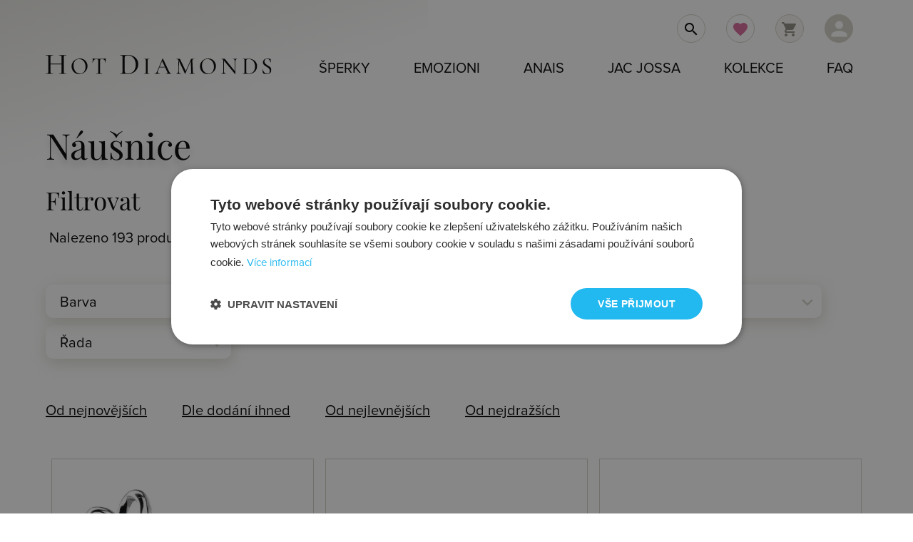

--- FILE ---
content_type: text/html; charset=UTF-8
request_url: https://www.hotdiamonds.cz/_perlove-nausnice?seradit=cena%20desc
body_size: 21678
content:
<!DOCTYPE html>
<html lang="cs">
<head>
<meta http-equiv="Content-Type" content="text/html; charset=UTF-8"/>
<meta name="viewport" content="width=device-width, initial-scale=1, maximum-scale=1.0, user-scalable=no"/>

<title>Náušnice Hot Diamonds - stříbrné náušnice s bílými diamanty od 1458,- Kč</title>
<meta name="description" content="Náušnice Hot Diamonds jsou stříbrné, rhodiované a také zlacené. Vždy s pravým diamantem.">
<meta name="keywords" content="HOT DIAMONDS šperky, náramky, náhrdelníky, prsteny, náušnice"><meta name="author" content="hotdiamonds.cz">
<meta name="google-site-verification" content="c-gzp1zq7JjPZEa8gYfSVU847u7gU2gOXkNzlbvBAdY">
<meta name="google-site-verification" content="FT-Kk9BJD0v0iDcDcDAAWwKqghhkKdaVc2hJQImJtjo" />
<meta name="facebook-domain-verification" content="zyws28g0ulwtkd6k5xht5zmwnlhrbu" />
<link rel="shortcut icon" href="../hd-favicon.png" type="image/x-icon">
<meta name="robots" content="index, follow">
<meta name="googlebot" content="index,follow,snippet,archive">
<meta name="p:domain_verify" content="00f8e2fc9c63b0f57a840e17974d97ca"/>
<!-- CSS  -->

<link rel="preload" href="https://www.hotdiamonds.cz/css1/hotdiamonds.css" as="style" onload="this.onload=null;this.rel='stylesheet'">
<noscript><link rel="stylesheet" href="https://www.hotdiamonds.cz/css1/hotdiamonds.css"></noscript>


	
<link rel="preload" href="https://www.hotdiamonds.cz/css1/css.css?v=1.01" as="style" onload="this.onload=null;this.rel='stylesheet'">
<noscript><link rel="stylesheet" href="https://www.hotdiamonds.cz/css1/css.css?v=1.01"></noscript>


<link href="https://www.hotdiamonds.cz/css1/new_css.css?ver=1.47" type="text/css" rel="stylesheet" media="screen">
<link rel="stylesheet" href="https://cdnjs.cloudflare.com/ajax/libs/font-awesome/4.7.0/css/font-awesome.min.css">
</head>
<body  class='home '>
<!-- Google Tag Manager -->
<noscript><iframe src="//www.googletagmanager.com/ns.html?id=GTM-PQR5P8"
height="0" width="0" style="display:none;visibility:hidden"></iframe></noscript>
<script>(function(w,d,s,l,i){w[l]=w[l]||[];w[l].push({'gtm.start':
new Date().getTime(),event:'gtm.js'});var f=d.getElementsByTagName(s)[0],
j=d.createElement(s),dl=l!='dataLayer'?'&l='+l:'';j.async=true;j.src=
'//www.googletagmanager.com/gtm.js?id='+i+dl;f.parentNode.insertBefore(j,f);
})(window,document,'script','dataLayer','GTM-PQR5P8');
</script>
<!-- End Google Tag Manager -->
<div id="fb-root"></div>  

     
<div class="section no-pad header">
<div class="bg_logo"></div>
 <div class="header-container container">



<a href="../" class="brand-logo left" title="hotdiamonds.cz"><img src="https://www.hotdiamonds.cz/banery/hot-diamonds-logo.svg" alt="logo"/></a>
 <a href="#"  data-activates="nav-mobile" class="button-collapse hide-on-large-only">Menu<i class="material-icons">menu</i></a>
 <a class="user dropdown-button hide-on-small-only" data-activates="person-dropdown" href="#"><i class="material-icons white-text">person</i></a>
 <a class="header-cart car hide-on-small-only" href="https://www.hotdiamonds.cz/kosik/"><i class="material-icons">shopping_cart</i></a>
<a class=" fav hide-on-small-only"  href="https://www.hotdiamonds.cz/oblibene-produkty/" title="Oblíbené produkty"><i class="material-icons">favorite</i></a><a class="search hide-on-small-only" href="#"><i class="material-icons black-text">search</i></a>
		<ul id="person-dropdown" class="dropdown-content per">
    <li><a href="#" class="user-login">Přihlášení</a></li>
	<li><a href="../user/registration">Registrace</a></li>
    <li><a href="../user/info">Výhody</a></li>
    <li><a href="../velkoobchod/">Velkoobchod</a></li></ul>
 </div>    
<nav class="right">	
  <div class="nav-wrapper container">
<ul class="right hide-on-med-and-down">         
         <li><a href="../vsechny-sperky/" class="dropdown-button" data-activates="dropdown1" title="Všechny šperky">Šperky</a>
        
		 <div id="dropdown1" class="dropdown-content full active row" >  
  
  <div class="col m3 offset-m1 navlista">
        <div class="valign-wrapper">  
        <div class="picture"><a href="../naramky" title="Náramky. Náramky dámské, pánské. Náramky z oceli, stříbra, kůže."><img class="responsive-img lazyload" src="[data-uri]" data-src="https://www.hotdiamonds.cz/image/i_naramky.jpg" alt="Náramky. Náramky dámské, pánské. Náramky z oceli, stříbra, kůže."></a></div>
        <a href="../naramky" class="title " title="Náramky. Náramky dámské, pánské. Náramky z oceli, stříbra, kůže.">Náramky</a>
     </div>
     <div class="valign-wrapper">
         <div class="picture"><a href="../nahrdelniky" title="Náhrdelníky. Náhrdelníky pro ženy. Ocelové náhrdelníky."><img class="responsive-img lazyload" src="[data-uri]" data-src="https://www.hotdiamonds.cz/image/i_nahrdelniky.jpg" alt="Náhrdelníky. Náhrdelníky pro ženy. Ocelové náhrdelníky,"></a></div>
         <a href="../nahrdelniky" class="title" title="Náhrdelníky. Náhrdelníky pro ženy. Ocelové náhrdelníky,">Náhrdelníky</a>
     </div>
     <div class="valign-wrapper">
         <div class="picture"><a href="../nausnice" title="Náušnice. Náušnice s krystaly Swarovski. Ocelové náušnice."><img class="responsive-img lazyload" src="[data-uri]" data-src="https://www.hotdiamonds.cz/image/i_nausnice.jpg" alt="Náušnice. Náušnice s krystaly Swarovski. Ocelové náušnice."></a></div>
         <a href="../nausnice" class="title" title="Náušnice. Náušnice s krystaly Swarovski. Ocelové náušnice.">Náušnice</a>
     </div>
     <div class="valign-wrapper"> 
         <div class="picture"><a href="../privesky" title="Přívěsky, Přívěsky pro ženy, muže. Přívěsky s krystaly Swarovski."><img class="responsive-img lazyload" src="[data-uri]" data-src="https://www.hotdiamonds.cz/image/i_privesky.jpg" alt="Přívěsky, Přívěsky pro ženy, muže. Přívěsky s krystaly Swarovski."></a></div>
         <a href="../privesky" class="title" title="Přívěsky, Přívěsky pro ženy, muže. Přívěsky s krystaly Swarovski.">Přívěsky</a>
    </div>
  </div>
  <div class="col m3 navlista">
      <div class="valign-wrapper">
        <div class="picture"><a href="../prsteny" title="Prsteny. Prsteny z oceli, stříbra, wolframu. Titanové prsteny, zlaté prsteny."><img class="responsive-img lazyload" src="[data-uri]" data-src="https://www.hotdiamonds.cz/image/i_prsteny.jpg" alt="Prsteny. Prsteny z oceli, stříbra, wolframu. Titanové prsteny, zlaté prsteny."></a></div>
        <a href="../prsteny" class="title" title="Prsteny. Prsteny z oceli, stříbra, wolframu. Titanové prsteny, zlaté prsteny.">Prsteny</a>
        </div>
      <div class="valign-wrapper">
         <div class="picture"><a href="../retizky" title="Řetízky. Řetízky pro ženy, muže. Ocelové, stříbrné řetízky."><img class="responsive-img lazyload" src="[data-uri]" data-src="https://www.hotdiamonds.cz/image/i_retizky.jpg" alt="Řetízky. Řetízky pro ženy, muže. Ocelové, stříbrné řetízky."></a></div>
         <a href="../retizky" class="title" title="Řetízky. Řetízky pro ženy, muže. Ocelové, stříbrné řetízky.">Řetízky</a>
         </div>
      <div class="valign-wrapper">
         <div class="picture"><a href="../sety" title="Sety"><img class="responsive-img lazyload" src="[data-uri]" data-src="https://www.hotdiamonds.cz/image/i_sety.jpg" alt="Sety"></a></div>        
         <a href="../sety" class="title" title="Sety šperků">Sety šperků</a>
      </div>      
     </div>
  <div class="col m2">
      <div class="pad49 navlista">
      
      <a href="../novinky/">Novinky</a>
	  <a href="../skladem/">Skladem</a>
	  <a href="../vsechny-sperky" class="title" title="Všechny šperky">Všechny šperky</a>
	  </div>
	  
     </div>
  <div class="col m3">
     <a title="Kolekce Jac Jossa" href="https://www.hotdiamonds.cz/jac-jossa/">
	<img class="responsive-img lazyload" src="[data-uri]" data-src="https://www.hotdiamonds.cz/banery/menu/DE677_1.jpg" alt="Šperky Jac Jossa"></a>
     </div>
  
<div class="col s12 prechod"></div>  
  
	
    </li>
         <li><a href="../emozioni/" class="dropdown-button" data-activates="emozioni-dropdown" title="Emozioni šperky">Emozioni</a>
         <div id="emozioni-dropdown" class="dropdown-content full active row" >
	 
     <div class="col m3 offset-m1">
     <div class="valign-wrapper">  
  <div class="picture"><a title="Mince" href="https://www.hotdiamonds.cz/emozioni/mince"><img class="responsive-img lazyload" src="[data-uri]" data-src="https://www.hotdiamonds.cz/photos/w500/ec2/ec216.webp" alt="Mince"></a></div>
  <a href="../emozioni/mince">Mince</a>
  </div>
  <div class="valign-wrapper">
<div class="picture"><a title="Přívěsky na mince" href="https://www.hotdiamonds.cz/emozioni/privesky-na-mince" ><img class="responsive-img lazyload" src="[data-uri]" data-src="https://www.hotdiamonds.cz/photos/w500/dp4/dp487c.webp" alt="Přívěsky na mince"></a></div>
<a href="../emozioni/privesky-na-mince">Přívěsky</a>
</div>
  <div class="valign-wrapper">
<div class="picture"><a title="Řetízky" href="https://www.hotdiamonds.cz/emozioni/retizky"><img class="responsive-img lazyload" src="[data-uri]" data-src="https://www.hotdiamonds.cz/photos/w500/ch0/ch001xl.webp" alt="Řetízky"></a></div>
<a href="../emozioni/emozioni-retizky">Řetízky</a>
</div>
  <div class="valign-wrapper">
<div class="picture"><a title="Prsteny" href="https://www.hotdiamonds.cz/emozioni/emozioni-prsteny"><img class="responsive-img lazyload" src="[data-uri]" data-src="https://www.hotdiamonds.cz/photos/w500/er0/er002.webp" alt="Prsteny"></a></div>
<a href="../emozioni/emozioni-prsteny">Prsteny</a>
</div>
</div>

   <div class="col m3">
   <div class="valign-wrapper">
<div class="picture"><a title="Náušnice" href="https://www.hotdiamonds.cz/emozioni/emozioni-nausnice"><img class="responsive-img lazyload" src="[data-uri]" data-src="https://www.hotdiamonds.cz/photos/w500/de4/de402.webp" alt="Náušnice"></a></div>
<a href="../emozioni/emozioni-nausnice">Náušnice</a>
</div>
  <div class="valign-wrapper">
<div class="picture"><a title="Náramky" href="https://www.hotdiamonds.cz/emozioni/emozioni-naramky"><img class="responsive-img lazyload" src="[data-uri]" data-src="https://www.hotdiamonds.cz/photos/w500/dc1/dc157.webp" alt="Náramky"></a></div>
<a href="../emozioni/emozioni-naramky">Náramky</a>
</div>
</div>

<div class="col m3 offset-m2">
	<a title="Kolekce Emozioni" href="https://www.hotdiamonds.cz/emozioni/"><img class="responsive-img lazyload" src="[data-uri]" 
data-src="https://www.hotdiamonds.cz/banery/menu/emozioni_1000_1000.jpg" alt="Šperky Emozioni"></a>					  
    </div>
	
   <div class="col s12 prechod"></div>
         </li>
         <li><a href="../anais/" class="dropdown-button" data-activates="anais-dropdown" title="Anais šperky">Anais</a>
          <div id="anais-dropdown" class="dropdown-content full active row" >
	
     <div class="col m3 offset-m1">
   <div class="valign-wrapper">
<div class="picture"><a title="Mince" href="https://www.hotdiamonds.cz/anais/elementy"><img class="responsive-img lazyload" src="[data-uri]" data-src="https://www.piercing-sperky.cz/250/EX098.jpg" alt="Elementy"></a></div>
<a href="../anais/elementy">Elementy</a>
</div>  
   <div class="valign-wrapper">
<div class="picture"><a title="Přívěsky na mince" href="https://www.hotdiamonds.cz/anais/privesky-na-elementy"><img class="responsive-img lazyload" src="[data-uri]" data-src="https://www.piercing-sperky.cz/250/EX005.jpg" alt="Přívěsky na elementy"></a></div>
<a href="../anais/privesky-na-elementy">Přívěsky</a>
</div>
   
</div>  
  <div class="col m3">
   <div class="valign-wrapper">
<div class="picture"><a title="Řetízky" href="https://www.hotdiamonds.cz/anais/retizky"><img class="responsive-img lazyload" src="[data-uri]" data-src="https://www.hotdiamonds.cz/photos/w500/ch0/ch001xl.webp" alt="Řetízky"></a></div>
<a href="../anais/retizky">Řetízky</a>
</div> 
 </div>  
 
<div class="col m3 offset-m2">
 	<a title="Kolekce Anais" href="https://www.hotdiamonds.cz/anais/"><img class="responsive-img lazyload" src="[data-uri]" 
data-src="https://www.hotdiamonds.cz/banery/menu/anais-kolekce-1000-1000-2.jpg" alt="Šperky Anais"></a>					  
    </div>
    <div class="col s12 prechod"></div>
         </li>
         <li><a href="../jac-jossa/" class="dropdown-button" data-activates="jj-dropdown" title="Hot Diamonds x Jac Jossa šperky">Jac Jossa</a>
          <div id="jj-dropdown" class="dropdown-content full active row" >	 
  <div class="col m3 offset-m1">
  <div class="valign-wrapper">
<div class="picture"><a title="Prsteny Jac Jossa" href="https://www.hotdiamonds.cz/jac-jossa/prsteny"><img class="responsive-img lazyload" src="[data-uri]" data-src="https://www.piercing-sperky.cz/250/_hotdiamonds/DR223.jpg" alt="Prsteny"></a></div>
<a href="../jac-jossa/prsteny" title="Pozlacené prsteny Jac Jossa">Prsteny</a>
</div>  
  <div class="valign-wrapper">
<div class="picture"><a title="Náhrdelníky Jac Jossa" href="https://www.hotdiamonds.cz/jac-jossa/nahrdelniky"><img class="responsive-img lazyload" src="[data-uri]" data-src="https://www.piercing-sperky.cz/250/_hotdiamonds/DN149.jpg" alt="Náhrdelníky"></a></div>
<a href="../jac-jossa/nahrdelniky" title="Pozlacené náhrdelníky Jac Jossa">Náhrdelníky</a>
</div>
  <div class="valign-wrapper">
<div class="picture"><a title="Řetízky" href="https://www.hotdiamonds.cz/jac-jossa/retizky"><img class="responsive-img lazyload" src="[data-uri]" data-src="https://www.piercing-sperky.cz/250/_hotdiamonds/CH112.jpg" alt="Řetízky"></a></div>
<a href="../jac-jossa/retizky" title="Pozlacené řetízky Jac Jossa">Řetízky</a>
</div>
</div>

  <div class="col m3">
  <div class="valign-wrapper">
<div class="picture"><a title="Náramky Jac Jossa" href="https://www.hotdiamonds.cz/jac-jossa/naramky"><img class="responsive-img lazyload" src="[data-uri]" data-src="https://www.piercing-sperky.cz/250/_hotdiamonds/DL638.jpg" alt="Náramky"></a></div>
<a href="../jac-jossa/naramky" title="Pozlacené náramky Jac Jossa">Náramky</a>
</div>
  <div class="valign-wrapper">
<div class="picture"><a title="Náušnice Jac Jossa" href="https://www.hotdiamonds.cz/jac-jossa/nausnice"><img class="responsive-img lazyload" src="[data-uri]" data-src="https://www.piercing-sperky.cz/250/_hotdiamonds/DE660.jpg" alt="Náušnice"></a></div>
<a href="../jac-jossa/nausnice" title="Pozlacené náušnice Jac Jossa">Náušnice</a>
</div>  
</div>
<div class="col m3 offset-m2">
	<a title="Kolekce Jac Jossa" href="https://www.hotdiamonds.cz/jac-jossa/"><img class="responsive-img lazyload" src="[data-uri]" 
data-src="https://www.hotdiamonds.cz/banery/menu/sperky-hd-jac-jossa.jpg" alt="Šperky Jac Jossaa"></a>	
    </div>
    
	<div class="col s12 prechod"></div>
         </li>
        
 <li><a href="../kolekce/" title="Kolekce"  class="dropdown-button" data-activates="kolekce-dropdown">Kolekce</a>
          <div id="kolekce-dropdown" class="dropdown-content full active row" >
          <div class="col s12 kol_sl">
 <div class='valign-wrapper'>
   <div class='picture'><a title='Kolekce Anais' href='https://www.hotdiamonds.cz/anais/'>
   <img class='responsive-img lazyload' src='[data-uri]' 
   data-src='https://www.hotdiamonds.cz/image/kolekce/w100/Anais.webp' alt='Anais'></a></div>
   <a href='https://www.hotdiamonds.cz/anais/' title='Kolekce Anais - unikátní kolekce inspirovaná Paříží'>Anais</a>
 </div>
 <div class='valign-wrapper'>
   <div class='picture'><a title='Kolekce Emozioni' href='https://www.hotdiamonds.cz/emozioni/'>
   <img class='responsive-img lazyload' src='[data-uri]' 
   data-src='https://www.hotdiamonds.cz/image/kolekce/w100/Emozioni.webp' alt='Emozioni'></a></div>
   <a href='https://www.hotdiamonds.cz/emozioni/' title='Emozioni - jak fungují luxusní šperky Emozioni.'>Emozioni</a>
 </div>
 <div class='valign-wrapper'>
   <div class='picture'><a title='Kolekce Adorable' href='https://www.hotdiamonds.cz/kolekce-adorable_hds'>
   <img class='responsive-img lazyload' src='[data-uri]' 
   data-src='https://www.hotdiamonds.cz/image/kolekce/w100/Adorable.webp' alt='Adorable'></a></div>
   <a href='https://www.hotdiamonds.cz/kolekce-adorable_hds' title='Kolekce Adorable - kolekce roku 2018'>Adorable</a>
 </div>
 <div class='valign-wrapper'>
   <div class='picture'><a title='Kolekce Aster' href='https://www.hotdiamonds.cz/kolekce-aster'>
   <img class='responsive-img lazyload' src='[data-uri]' 
   data-src='https://www.hotdiamonds.cz/image/kolekce/w100/Aster.webp' alt='Aster'></a></div>
   <a href='https://www.hotdiamonds.cz/kolekce-aster' title=''>Aster</a>
 </div>
 <div class='valign-wrapper'>
   <div class='picture'><a title='Kolekce Aura' href='https://www.hotdiamonds.cz/kolekce-aura'>
   <img class='responsive-img lazyload' src='[data-uri]' 
   data-src='https://www.hotdiamonds.cz/image/kolekce/w100/Aura.webp' alt='Aura'></a></div>
   <a href='https://www.hotdiamonds.cz/kolekce-aura' title=''>Aura</a>
 </div>
 <div class='valign-wrapper'>
   <div class='picture'><a title='Kolekce Aurora' href='https://www.hotdiamonds.cz/kolekce-aurora'>
   <img class='responsive-img lazyload' src='[data-uri]' 
   data-src='https://www.hotdiamonds.cz/image/kolekce/w100/Aurora.webp' alt='Aurora'></a></div>
   <a href='https://www.hotdiamonds.cz/kolekce-aurora' title=''>Aurora</a>
 </div>
 <div class='valign-wrapper'>
   <div class='picture'><a title='Kolekce Balance' href='https://www.hotdiamonds.cz/kolekce-balance'>
   <img class='responsive-img lazyload' src='[data-uri]' 
   data-src='https://www.hotdiamonds.cz/image/kolekce/w100/Balance.webp' alt='Balance'></a></div>
   <a href='https://www.hotdiamonds.cz/kolekce-balance' title='Balance - kolekce šperků Hot Diamonds vyrobených ze stříbra 925/1000'>Balance</a>
 </div>
 <div class='valign-wrapper'>
   <div class='picture'><a title='Kolekce Behold' href='https://www.hotdiamonds.cz/kolekce-behold'>
   <img class='responsive-img lazyload' src='[data-uri]' 
   data-src='https://www.hotdiamonds.cz/image/kolekce/w100/Behold.webp' alt='Behold'></a></div>
   <a href='https://www.hotdiamonds.cz/kolekce-behold' title='Behold - kolekce moderních stříbrných šperků osazených diamantem a topazy'>Behold</a>
 </div>
 <div class='valign-wrapper'>
   <div class='picture'><a title='Kolekce Blossom' href='https://www.hotdiamonds.cz/kolekce-blossom'>
   <img class='responsive-img lazyload' src='[data-uri]' 
   data-src='https://www.hotdiamonds.cz/image/kolekce/w100/Blossom.webp' alt='Blossom'></a></div>
   <a href='https://www.hotdiamonds.cz/kolekce-blossom' title='Blossom - kolekce stříbrných šperků s decentním růžovým zlacením'>Blossom</a>
 </div>
 <div class='valign-wrapper'>
   <div class='picture'><a title='Kolekce Celestial' href='https://www.hotdiamonds.cz/kolekce-celestial'>
   <img class='responsive-img lazyload' src='[data-uri]' 
   data-src='https://www.hotdiamonds.cz/image/kolekce/w100/Celestial.webp' alt='Celestial'></a></div>
   <a href='https://www.hotdiamonds.cz/kolekce-celestial' title='Celestial - stříbrné šperky se symboly měsíce.'>Celestial</a>
 </div>
 <div class='valign-wrapper'>
   <div class='picture'><a title='Kolekce Chandelier' href='https://www.hotdiamonds.cz/kolekce-chandelier_hds'>
   <img class='responsive-img lazyload' src='[data-uri]' 
   data-src='https://www.hotdiamonds.cz/image/kolekce/w100/Chandelier.webp' alt='Chandelier'></a></div>
   <a href='https://www.hotdiamonds.cz/kolekce-chandelier_hds' title='Kolekce Chandelier - kolekce stříbrných šperků - novinka 2017'>Chandelier</a>
 </div>
 <div class='valign-wrapper'>
   <div class='picture'><a title='Kolekce Charm' href='https://www.hotdiamonds.cz/kolekce-charm_hot_diamonds'>
   <img class='responsive-img lazyload' src='[data-uri]' 
   data-src='https://www.hotdiamonds.cz/image/kolekce/w100/Charm.webp' alt='Charm'></a></div>
   <a href='https://www.hotdiamonds.cz/kolekce-charm_hot_diamonds' title='Kolekce Charms - ať žijí symboly!'>Charm</a>
 </div>
 <div class='valign-wrapper'>
   <div class='picture'><a title='Kolekce Classic' href='https://www.hotdiamonds.cz/kolekce-classic_hds'>
   <img class='responsive-img lazyload' src='[data-uri]' 
   data-src='https://www.hotdiamonds.cz/image/kolekce/w100/Classic.webp' alt='Classic'></a></div>
   <a href='https://www.hotdiamonds.cz/kolekce-classic_hds' title='Classic - stříbrné přívěsky ve tvaru písmen zdobené bílým diamantem'>Classic</a>
 </div>
 <div class='valign-wrapper'>
   <div class='picture'><a title='Kolekce Connected' href='https://www.hotdiamonds.cz/kolekce-connected'>
   <img class='responsive-img lazyload' src='[data-uri]' 
   data-src='https://www.hotdiamonds.cz/image/kolekce/w100/Connected.webp' alt='Connected'></a></div>
   <a href='https://www.hotdiamonds.cz/kolekce-connected' title=''>Connected</a>
 </div>
 <div class='valign-wrapper'>
   <div class='picture'><a title='Kolekce Coupled' href='https://www.hotdiamonds.cz/kolekce-coupled'>
   <img class='responsive-img lazyload' src='[data-uri]' 
   data-src='https://www.hotdiamonds.cz/image/kolekce/w100/Coupled.webp' alt='Coupled'></a></div>
   <a href='https://www.hotdiamonds.cz/kolekce-coupled' title=''>Coupled</a>
 </div>
 <div class='valign-wrapper'>
   <div class='picture'><a title='Kolekce Desire' href='https://www.hotdiamonds.cz/kolekce-desire'>
   <img class='responsive-img lazyload' src='[data-uri]' 
   data-src='https://www.hotdiamonds.cz/image/kolekce/w100/Desire.webp' alt='Desire'></a></div>
   <a href='https://www.hotdiamonds.cz/kolekce-desire' title='Desire Hot Diamonds - decentní kolekce se symboly srdce s pravými diamanty'>Desire</a>
 </div>
 <div class='valign-wrapper'>
   <div class='picture'><a title='Kolekce Devotion' href='https://www.hotdiamonds.cz/kolekce-devotion'>
   <img class='responsive-img lazyload' src='[data-uri]' 
   data-src='https://www.hotdiamonds.cz/image/kolekce/w100/Devotion.webp' alt='Devotion'></a></div>
   <a href='https://www.hotdiamonds.cz/kolekce-devotion' title=''>Devotion</a>
 </div>
 <div class='valign-wrapper'>
   <div class='picture'><a title='Kolekce Diamond Amulets' href='https://www.hotdiamonds.cz/kolekce-diamond-amulets'>
   <img class='responsive-img lazyload' src='[data-uri]' 
   data-src='https://www.hotdiamonds.cz/image/kolekce/w100/Diamond Amulets.webp' alt='Diamond Amulets'></a></div>
   <a href='https://www.hotdiamonds.cz/kolekce-diamond-amulets' title='Diamond Amulets - decentní krásné symboly zdobené diamanty z rhodiovaného  stříbra'>Diamond Amulets</a>
 </div>
 <div class='valign-wrapper'>
   <div class='picture'><a title='Kolekce Droplet' href='https://www.hotdiamonds.cz/kolekce-droplet'>
   <img class='responsive-img lazyload' src='[data-uri]' 
   data-src='https://www.hotdiamonds.cz/image/kolekce/w100/Droplet.webp' alt='Droplet'></a></div>
   <a href='https://www.hotdiamonds.cz/kolekce-droplet' title='Droplet - kolekce stříbrných šperků inspirovaná symbolem kapky.'>Droplet</a>
 </div>
 <div class='valign-wrapper'>
   <div class='picture'><a title='Kolekce Echo' href='https://www.hotdiamonds.cz/kolekce-echo'>
   <img class='responsive-img lazyload' src='[data-uri]' 
   data-src='https://www.hotdiamonds.cz/image/kolekce/w100/Echo.webp' alt='Echo'></a></div>
   <a href='https://www.hotdiamonds.cz/kolekce-echo' title='Kolekce Echo - elegantní stříbrné šperky s diamanty'>Echo</a>
 </div>
 <div class='valign-wrapper'>
   <div class='picture'><a title='Kolekce Embrace' href='https://www.hotdiamonds.cz/kolekce-embrace'>
   <img class='responsive-img lazyload' src='[data-uri]' 
   data-src='https://www.hotdiamonds.cz/image/kolekce/w100/Embrace.webp' alt='Embrace'></a></div>
   <a href='https://www.hotdiamonds.cz/kolekce-embrace' title='Kolekce Embrace Jac Jossa x Hot Diamonds'>Embrace</a>
 </div>
 <div class='valign-wrapper'>
   <div class='picture'><a title='Kolekce Essence' href='https://www.hotdiamonds.cz/kolekce-essence'>
   <img class='responsive-img lazyload' src='[data-uri]' 
   data-src='https://www.hotdiamonds.cz/image/kolekce/w100/Essence.webp' alt='Essence'></a></div>
   <a href='https://www.hotdiamonds.cz/kolekce-essence' title=''>Essence</a>
 </div>
 <div class='valign-wrapper'>
   <div class='picture'><a title='Kolekce Eternity' href='https://www.hotdiamonds.cz/kolekce-eternity_hd'>
   <img class='responsive-img lazyload' src='[data-uri]' 
   data-src='https://www.hotdiamonds.cz/image/kolekce/w100/Eternity.webp' alt='Eternity'></a></div>
   <a href='https://www.hotdiamonds.cz/kolekce-eternity_hd' title='Eternity - kolekce Hot Diamonds'>Eternity</a>
 </div>
 <div class='valign-wrapper'>
   <div class='picture'><a title='Kolekce Filigree' href='https://www.hotdiamonds.cz/kolekce-filigree'>
   <img class='responsive-img lazyload' src='[data-uri]' 
   data-src='https://www.hotdiamonds.cz/image/kolekce/w100/Filigree.webp' alt='Filigree'></a></div>
   <a href='https://www.hotdiamonds.cz/kolekce-filigree' title='Filigree - stříbrné přívěsky nadčasového designu zdobené diamantem'>Filigree</a>
 </div>
 <div class='valign-wrapper'>
   <div class='picture'><a title='Kolekce Flora' href='https://www.hotdiamonds.cz/kolekce-flora'>
   <img class='responsive-img lazyload' src='[data-uri]' 
   data-src='https://www.hotdiamonds.cz/image/kolekce/w100/Flora.webp' alt='Flora'></a></div>
   <a href='https://www.hotdiamonds.cz/kolekce-flora' title='Flora - nejoblíbenější kolekce roku 2019'>Flora</a>
 </div>
 <div class='valign-wrapper'>
   <div class='picture'><a title='Kolekce Flutter' href='https://www.hotdiamonds.cz/kolekce-flutter'>
   <img class='responsive-img lazyload' src='[data-uri]' 
   data-src='https://www.hotdiamonds.cz/image/kolekce/w100/Flutter.webp' alt='Flutter'></a></div>
   <a href='https://www.hotdiamonds.cz/kolekce-flutter' title='Flutter - jemné, decentní vzory motýlka ze stříbra s pravým diamantem'>Flutter</a>
 </div>
 <div class='valign-wrapper'>
   <div class='picture'><a title='Kolekce Forever' href='https://www.hotdiamonds.cz/kolekce-forever_hd'>
   <img class='responsive-img lazyload' src='[data-uri]' 
   data-src='https://www.hotdiamonds.cz/image/kolekce/w100/Forever.webp' alt='Forever'></a></div>
   <a href='https://www.hotdiamonds.cz/kolekce-forever_hd' title='Kolekce Forever - lesk a třpyt nadčasových - věčných šperků od Hot Diamonds'>Forever</a>
 </div>
 <div class='valign-wrapper'>
   <div class='picture'><a title='Kolekce Forget me not' href='https://www.hotdiamonds.cz/kolekce-forget-me-not'>
   <img class='responsive-img lazyload' src='[data-uri]' 
   data-src='https://www.hotdiamonds.cz/image/kolekce/w100/Forget me not.webp' alt='Forget me not'></a></div>
   <a href='https://www.hotdiamonds.cz/kolekce-forget-me-not' title='Forget me not - kolekce s jasným citovým sdělením "nezapomeň na mě"'>Forget me not</a>
 </div>
 <div class='valign-wrapper'>
   <div class='picture'><a title='Kolekce Gemstone' href='https://www.hotdiamonds.cz/kolekce-gemstone_orbs'>
   <img class='responsive-img lazyload' src='[data-uri]' 
   data-src='https://www.hotdiamonds.cz/image/kolekce/w100/Gemstone.webp' alt='Gemstone'></a></div>
   <a href='https://www.hotdiamonds.cz/kolekce-gemstone_orbs' title=''>Gemstone</a>
 </div>
 <div class='valign-wrapper'>
   <div class='picture'><a title='Kolekce Glimmer' href='https://www.hotdiamonds.cz/kolekce-glimmer'>
   <img class='responsive-img lazyload' src='[data-uri]' 
   data-src='https://www.hotdiamonds.cz/image/kolekce/w100/Glimmer.webp' alt='Glimmer'></a></div>
   <a href='https://www.hotdiamonds.cz/kolekce-glimmer' title='Glimmer - kolekce Hot Diamonds zdobená bílými diamanty a topazy'>Glimmer</a>
 </div>
 <div class='valign-wrapper'>
   <div class='picture'><a title='Kolekce Go With Flow' href='https://www.hotdiamonds.cz/kolekce-go_with_flow'>
   <img class='responsive-img lazyload' src='[data-uri]' 
   data-src='https://www.hotdiamonds.cz/image/kolekce/w100/Go With Flow.webp' alt='Go With Flow'></a></div>
   <a href='https://www.hotdiamonds.cz/kolekce-go_with_flow' title='Go with  the flow - kolekce Hot Diamonds'>Go With Flow</a>
 </div>
 <div class='valign-wrapper'>
   <div class='picture'><a title='Kolekce Heart' href='https://www.hotdiamonds.cz/kolekce-heart'>
   <img class='responsive-img lazyload' src='[data-uri]' 
   data-src='https://www.hotdiamonds.cz/image/kolekce/w100/Heart.webp' alt='Heart'></a></div>
   <a href='https://www.hotdiamonds.cz/kolekce-heart' title=''>Heart</a>
 </div>
 <div class='valign-wrapper'>
   <div class='picture'><a title='Kolekce Hoops' href='https://www.hotdiamonds.cz/kolekce-hoops'>
   <img class='responsive-img lazyload' src='[data-uri]' 
   data-src='https://www.hotdiamonds.cz/image/kolekce/w100/Hoops.webp' alt='Hoops'></a></div>
   <a href='https://www.hotdiamonds.cz/kolekce-hoops' title='Hoops - stříbrné kruhy s diamanty a topazy'>Hoops</a>
 </div>
 <div class='valign-wrapper'>
   <div class='picture'><a title='Kolekce Hope' href='https://www.hotdiamonds.cz/kolekce-hope'>
   <img class='responsive-img lazyload' src='[data-uri]' 
   data-src='https://www.hotdiamonds.cz/image/kolekce/w100/Hope.webp' alt='Hope'></a></div>
   <a href='https://www.hotdiamonds.cz/kolekce-hope' title='Kolekce Hope Jac Jossa'>Hope</a>
 </div>
 <div class='valign-wrapper'>
   <div class='picture'><a title='Kolekce Horizon' href='https://www.hotdiamonds.cz/kolekce-horizon_hd'>
   <img class='responsive-img lazyload' src='[data-uri]' 
   data-src='https://www.hotdiamonds.cz/image/kolekce/w100/Horizon.webp' alt='Horizon'></a></div>
   <a href='https://www.hotdiamonds.cz/kolekce-horizon_hd' title='Horizon - jednoduše elegantní sety náhrdelníků, náramků a náušnic zdobených diamanty a topazy'>Horizon</a>
 </div>
 <div class='valign-wrapper'>
   <div class='picture'><a title='Kolekce Huggie' href='https://www.hotdiamonds.cz/kolekce-huggie'>
   <img class='responsive-img lazyload' src='[data-uri]' 
   data-src='https://www.hotdiamonds.cz/image/kolekce/w100/Huggie.webp' alt='Huggie'></a></div>
   <a href='https://www.hotdiamonds.cz/kolekce-huggie' title=''>Huggie</a>
 </div>
 <div class='valign-wrapper'>
   <div class='picture'><a title='Kolekce Huggies' href='https://www.hotdiamonds.cz/kolekce-huggies'>
   <img class='responsive-img lazyload' src='[data-uri]' 
   data-src='https://www.hotdiamonds.cz/image/kolekce/w100/Huggies.webp' alt='Huggies'></a></div>
   <a href='https://www.hotdiamonds.cz/kolekce-huggies' title='Huggies - kolekce luxusních stříbrných náušnic s diamanty'>Huggies</a>
 </div>
 <div class='valign-wrapper'>
   <div class='picture'><a title='Kolekce Illuminate' href='https://www.hotdiamonds.cz/kolekce-illuminate'>
   <img class='responsive-img lazyload' src='[data-uri]' 
   data-src='https://www.hotdiamonds.cz/image/kolekce/w100/Illuminate.webp' alt='Illuminate'></a></div>
   <a href='https://www.hotdiamonds.cz/kolekce-illuminate' title=''>Illuminate</a>
 </div>
 <div class='valign-wrapper'>
   <div class='picture'><a title='Kolekce Infinity' href='https://www.hotdiamonds.cz/kolekce-infinity'>
   <img class='responsive-img lazyload' src='[data-uri]' 
   data-src='https://www.hotdiamonds.cz/image/kolekce/w100/Infinity.webp' alt='Infinity'></a></div>
   <a href='https://www.hotdiamonds.cz/kolekce-infinity' title='Kolekce Infinity - nekonečně půvabná, půvabně nekonečná'>Infinity</a>
 </div>
 <div class='valign-wrapper'>
   <div class='picture'><a title='Kolekce Jasmine' href='https://www.hotdiamonds.cz/kolekce-jasmine'>
   <img class='responsive-img lazyload' src='[data-uri]' 
   data-src='https://www.hotdiamonds.cz/image/kolekce/w100/Jasmine.webp' alt='Jasmine'></a></div>
   <a href='https://www.hotdiamonds.cz/kolekce-jasmine' title='Jasmine - strom života + novinka roku 2019'>Jasmine</a>
 </div>
 <div class='valign-wrapper'>
   <div class='picture'><a title='Kolekce Just Add Love' href='https://www.hotdiamonds.cz/kolekce-just_add_love'>
   <img class='responsive-img lazyload' src='[data-uri]' 
   data-src='https://www.hotdiamonds.cz/image/kolekce/w100/Just Add Love.webp' alt='Just Add Love'></a></div>
   <a href='https://www.hotdiamonds.cz/kolekce-just_add_love' title='Kolekce Just Add Love - kouzlo lásky v dokonalých špercích'>Just Add Love</a>
 </div>
 <div class='valign-wrapper'>
   <div class='picture'><a title='Kolekce Linked' href='https://www.hotdiamonds.cz/kolekce-linked'>
   <img class='responsive-img lazyload' src='[data-uri]' 
   data-src='https://www.hotdiamonds.cz/image/kolekce/w100/Linked.webp' alt='Linked'></a></div>
   <a href='https://www.hotdiamonds.cz/kolekce-linked' title='Linked Hot Diamonds - kolekce přímých linií zdobená diamanty a perlami'>Linked</a>
 </div>
 <div class='valign-wrapper'>
   <div class='picture'><a title='Kolekce Love' href='https://www.hotdiamonds.cz/kolekce-love_hot_diamonds'>
   <img class='responsive-img lazyload' src='[data-uri]' 
   data-src='https://www.hotdiamonds.cz/image/kolekce/w100/Love.webp' alt='Love'></a></div>
   <a href='https://www.hotdiamonds.cz/kolekce-love_hot_diamonds' title='Love - kouzlo symbolů lásky v dokonalých stříbrných špercích s diamanty'>Love</a>
 </div>
 <div class='valign-wrapper'>
   <div class='picture'><a title='Kolekce Lucky in Love' href='https://www.hotdiamonds.cz/kolekce-lucky-in-love'>
   <img class='responsive-img lazyload' src='[data-uri]' 
   data-src='https://www.hotdiamonds.cz/image/kolekce/w100/Lucky in Love.webp' alt='Lucky in Love'></a></div>
   <a href='https://www.hotdiamonds.cz/kolekce-lucky-in-love' title='Lucky in Love - štěstí v lásce'>Lucky in Love</a>
 </div>
 <div class='valign-wrapper'>
   <div class='picture'><a title='Kolekce Memories' href='https://www.hotdiamonds.cz/kolekce-memories'>
   <img class='responsive-img lazyload' src='[data-uri]' 
   data-src='https://www.hotdiamonds.cz/image/kolekce/w100/Memories.webp' alt='Memories'></a></div>
   <a href='https://www.hotdiamonds.cz/kolekce-memories' title='Memories - unikátní kolekce otevíracích náhrdelníků'>Memories</a>
 </div>
 <div class='valign-wrapper'>
   <div class='picture'><a title='Kolekce Most Loved' href='https://www.hotdiamonds.cz/kolekce-most-loved'>
   <img class='responsive-img lazyload' src='[data-uri]' 
   data-src='https://www.hotdiamonds.cz/image/kolekce/w100/Most Loved.webp' alt='Most Loved'></a></div>
   <a href='https://www.hotdiamonds.cz/kolekce-most-loved' title='Kolekce stříbrných prstenů Most Loved - osazená bílými diamanty'>Most Loved</a>
 </div>
 <div class='valign-wrapper'>
   <div class='picture'><a title='Kolekce Much Loved' href='https://www.hotdiamonds.cz/kolekce-much-loved'>
   <img class='responsive-img lazyload' src='[data-uri]' 
   data-src='https://www.hotdiamonds.cz/image/kolekce/w100/Much Loved.webp' alt='Much Loved'></a></div>
   <a href='https://www.hotdiamonds.cz/kolekce-much-loved' title='Much Loved - kolekce stříbra s diamantym, které nekonečně milujeme'>Much Loved</a>
 </div>
 <div class='valign-wrapper'>
   <div class='picture'><a title='Kolekce Muse' href='https://www.hotdiamonds.cz/kolekce-muse'>
   <img class='responsive-img lazyload' src='[data-uri]' 
   data-src='https://www.hotdiamonds.cz/image/kolekce/w100/Muse.webp' alt='Muse'></a></div>
   <a href='https://www.hotdiamonds.cz/kolekce-muse' title=''>Muse</a>
 </div>
 <div class='valign-wrapper'>
   <div class='picture'><a title='Kolekce Nurture' href='https://www.hotdiamonds.cz/kolekce-nurture'>
   <img class='responsive-img lazyload' src='[data-uri]' 
   data-src='https://www.hotdiamonds.cz/image/kolekce/w100/Nurture.webp' alt='Nurture'></a></div>
   <a href='https://www.hotdiamonds.cz/kolekce-nurture' title='Nurture - strom života s bílým diamantem a topazy'>Nurture</a>
 </div>
 <div class='valign-wrapper'>
   <div class='picture'><a title='Kolekce Orbit' href='https://www.hotdiamonds.cz/kolekce-orbit_hot_diamonds'>
   <img class='responsive-img lazyload' src='[data-uri]' 
   data-src='https://www.hotdiamonds.cz/image/kolekce/w100/Orbit.webp' alt='Orbit'></a></div>
   <a href='https://www.hotdiamonds.cz/kolekce-orbit_hot_diamonds' title='Orbit - okouzlující kolekce Hot Diamonds'>Orbit</a>
 </div>
 <div class='valign-wrapper'>
   <div class='picture'><a title='Kolekce Paradise' href='https://www.hotdiamonds.cz/kolekce-paradise_hd'>
   <img class='responsive-img lazyload' src='[data-uri]' 
   data-src='https://www.hotdiamonds.cz/image/kolekce/w100/Paradise.webp' alt='Paradise'></a></div>
   <a href='https://www.hotdiamonds.cz/kolekce-paradise_hd' title='Kolekce Paradise - nejoblíbenější kolekce Hot Diamonds'>Paradise</a>
 </div>
 <div class='valign-wrapper'>
   <div class='picture'><a title='Kolekce Parellel' href='https://www.hotdiamonds.cz/kolekce-parellel'>
   <img class='responsive-img lazyload' src='[data-uri]' 
   data-src='https://www.hotdiamonds.cz/image/kolekce/w100/Parellel.webp' alt='Parellel'></a></div>
   <a href='https://www.hotdiamonds.cz/kolekce-parellel' title=''>Parellel</a>
 </div>
 <div class='valign-wrapper'>
   <div class='picture'><a title='Kolekce Quest' href='https://www.hotdiamonds.cz/kolekce-quest'>
   <img class='responsive-img lazyload' src='[data-uri]' 
   data-src='https://www.hotdiamonds.cz/image/kolekce/w100/Quest.webp' alt='Quest'></a></div>
   <a href='https://www.hotdiamonds.cz/kolekce-quest' title='Kolekce Quest - odhalte jedinečnost luxusních šperků ze stříbra'>Quest</a>
 </div>
 <div class='valign-wrapper'>
   <div class='picture'><a title='Kolekce Quilted' href='https://www.hotdiamonds.cz/kolekce-quilted'>
   <img class='responsive-img lazyload' src='[data-uri]' 
   data-src='https://www.hotdiamonds.cz/image/kolekce/w100/Quilted.webp' alt='Quilted'></a></div>
   <a href='https://www.hotdiamonds.cz/kolekce-quilted' title='Quilted - kolekce Hot Diamonds - stříbro a diamantyy'>Quilted</a>
 </div>
 <div class='valign-wrapper'>
   <div class='picture'><a title='Kolekce Reflect' href='https://www.hotdiamonds.cz/kolekce-reflect'>
   <img class='responsive-img lazyload' src='[data-uri]' 
   data-src='https://www.hotdiamonds.cz/image/kolekce/w100/Reflect.webp' alt='Reflect'></a></div>
   <a href='https://www.hotdiamonds.cz/kolekce-reflect' title='Reflect - elegantně výstřední, výrazná i decentní'>Reflect</a>
 </div>
 <div class='valign-wrapper'>
   <div class='picture'><a title='Kolekce Revolve' href='https://www.hotdiamonds.cz/kolekce-revolve'>
   <img class='responsive-img lazyload' src='[data-uri]' 
   data-src='https://www.hotdiamonds.cz/image/kolekce/w100/Revolve.webp' alt='Revolve'></a></div>
   <a href='https://www.hotdiamonds.cz/kolekce-revolve' title=''>Revolve</a>
 </div>
 <div class='valign-wrapper'>
   <div class='picture'><a title='Kolekce Rivive' href='https://www.hotdiamonds.cz/kolekce-rivive'>
   <img class='responsive-img lazyload' src='[data-uri]' 
   data-src='https://www.hotdiamonds.cz/image/kolekce/w100/Rivive.webp' alt='Rivive'></a></div>
   <a href='https://www.hotdiamonds.cz/kolekce-rivive' title=''>Rivive</a>
 </div>
 <div class='valign-wrapper'>
   <div class='picture'><a title='Kolekce Selene' href='https://www.hotdiamonds.cz/kolekce-selene'>
   <img class='responsive-img lazyload' src='[data-uri]' 
   data-src='https://www.hotdiamonds.cz/image/kolekce/w100/Selene.webp' alt='Selene'></a></div>
   <a href='https://www.hotdiamonds.cz/kolekce-selene' title=''>Selene</a>
 </div>
 <div class='valign-wrapper'>
   <div class='picture'><a title='Kolekce Serenity' href='https://www.hotdiamonds.cz/kolekce-serenity'>
   <img class='responsive-img lazyload' src='[data-uri]' 
   data-src='https://www.hotdiamonds.cz/image/kolekce/w100/Serenity.webp' alt='Serenity'></a></div>
   <a href='https://www.hotdiamonds.cz/kolekce-serenity' title=''>Serenity</a>
 </div>
 <div class='valign-wrapper'>
   <div class='picture'><a title='Kolekce Shimmer' href='https://www.hotdiamonds.cz/kolekce-shimmer'>
   <img class='responsive-img lazyload' src='[data-uri]' 
   data-src='https://www.hotdiamonds.cz/image/kolekce/w100/Shimmer.webp' alt='Shimmer'></a></div>
   <a href='https://www.hotdiamonds.cz/kolekce-shimmer' title=''>Shimmer</a>
 </div>
 <div class='valign-wrapper'>
   <div class='picture'><a title='Kolekce Silver Whisper' href='https://www.hotdiamonds.cz/kolekce-silver-whisper'>
   <img class='responsive-img lazyload' src='[data-uri]' 
   data-src='https://www.hotdiamonds.cz/image/kolekce/w100/Silver Whisper.webp' alt='Silver Whisper'></a></div>
   <a href='https://www.hotdiamonds.cz/kolekce-silver-whisper' title=''>Silver Whisper</a>
 </div>
 <div class='valign-wrapper'>
   <div class='picture'><a title='Kolekce Sleek' href='https://www.hotdiamonds.cz/kolekce-sleek'>
   <img class='responsive-img lazyload' src='[data-uri]' 
   data-src='https://www.hotdiamonds.cz/image/kolekce/w100/Sleek.webp' alt='Sleek'></a></div>
   <a href='https://www.hotdiamonds.cz/kolekce-sleek' title=''>Sleek</a>
 </div>
 <div class='valign-wrapper'>
   <div class='picture'><a title='Kolekce Soul' href='https://www.hotdiamonds.cz/kolekce-soul'>
   <img class='responsive-img lazyload' src='[data-uri]' 
   data-src='https://www.hotdiamonds.cz/image/kolekce/w100/Soul.webp' alt='Soul'></a></div>
   <a href='https://www.hotdiamonds.cz/kolekce-soul' title='Kolekce Soul Jac Jossa'>Soul</a>
 </div>
 <div class='valign-wrapper'>
   <div class='picture'><a title='Kolekce Spritz' href='https://www.hotdiamonds.cz/kolekce-spritz'>
   <img class='responsive-img lazyload' src='[data-uri]' 
   data-src='https://www.hotdiamonds.cz/image/kolekce/w100/Spritz.webp' alt='Spritz'></a></div>
   <a href='https://www.hotdiamonds.cz/kolekce-spritz' title='Spritz - jemné a decentní stříbrné přívěsky s diamantem'>Spritz</a>
 </div>
 <div class='valign-wrapper'>
   <div class='picture'><a title='Kolekce Stellar' href='https://www.hotdiamonds.cz/kolekce-stellar'>
   <img class='responsive-img lazyload' src='[data-uri]' 
   data-src='https://www.hotdiamonds.cz/image/kolekce/w100/Stellar.webp' alt='Stellar'></a></div>
   <a href='https://www.hotdiamonds.cz/kolekce-stellar' title='Stellar Hot Diamonds - stříbrné šperky s diamanty'>Stellar</a>
 </div>
 <div class='valign-wrapper'>
   <div class='picture'><a title='Kolekce Sunbeam' href='https://www.hotdiamonds.cz/kolekce-sunbeam'>
   <img class='responsive-img lazyload' src='[data-uri]' 
   data-src='https://www.hotdiamonds.cz/image/kolekce/w100/Sunbeam.webp' alt='Sunbeam'></a></div>
   <a href='https://www.hotdiamonds.cz/kolekce-sunbeam' title='Sunbeam - kolekce stříbrných šperků zdobená diamantyy inspirována slunečními paprsky'>Sunbeam</a>
 </div>
 <div class='valign-wrapper'>
   <div class='picture'><a title='Kolekce T-Bar' href='https://www.hotdiamonds.cz/kolekce-t-bar'>
   <img class='responsive-img lazyload' src='[data-uri]' 
   data-src='https://www.hotdiamonds.cz/image/kolekce/w100/T-Bar.webp' alt='T-Bar'></a></div>
   <a href='https://www.hotdiamonds.cz/kolekce-t-bar' title=''>T-Bar</a>
 </div>
 <div class='valign-wrapper'>
   <div class='picture'><a title='Kolekce Teardrop' href='https://www.hotdiamonds.cz/kolekce-teardrop'>
   <img class='responsive-img lazyload' src='[data-uri]' 
   data-src='https://www.hotdiamonds.cz/image/kolekce/w100/Teardrop.webp' alt='Teardrop'></a></div>
   <a href='https://www.hotdiamonds.cz/kolekce-teardrop' title=''>Teardrop</a>
 </div>
 <div class='valign-wrapper'>
   <div class='picture'><a title='Kolekce Tender' href='https://www.hotdiamonds.cz/kolekce-tender_hd'>
   <img class='responsive-img lazyload' src='[data-uri]' 
   data-src='https://www.hotdiamonds.cz/image/kolekce/w100/Tender.webp' alt='Tender'></a></div>
   <a href='https://www.hotdiamonds.cz/kolekce-tender_hd' title='Tender - kolekce jemných stříbrných šperků zdobených diamanty'>Tender</a>
 </div>
 <div class='valign-wrapper'>
   <div class='picture'><a title='Kolekce Tide' href='https://www.hotdiamonds.cz/kolekce-tide'>
   <img class='responsive-img lazyload' src='[data-uri]' 
   data-src='https://www.hotdiamonds.cz/image/kolekce/w100/Tide.webp' alt='Tide'></a></div>
   <a href='https://www.hotdiamonds.cz/kolekce-tide' title='Tide Hot Diamonds - dynamická kolekce stříbrných šperků s diamanty'>Tide</a>
 </div>
 <div class='valign-wrapper'>
   <div class='picture'><a title='Kolekce Together' href='https://www.hotdiamonds.cz/kolekce-together'>
   <img class='responsive-img lazyload' src='[data-uri]' 
   data-src='https://www.hotdiamonds.cz/image/kolekce/w100/Together.webp' alt='Together'></a></div>
   <a href='https://www.hotdiamonds.cz/kolekce-together' title='Buďte spolu - kolekce Together - srdce, diamant, stříbro, decentní zlacení.'>Together</a>
 </div>
 <div class='valign-wrapper'>
   <div class='picture'><a title='Kolekce Trio' href='https://www.hotdiamonds.cz/kolekce-trio_hot_diamonds'>
   <img class='responsive-img lazyload' src='[data-uri]' 
   data-src='https://www.hotdiamonds.cz/image/kolekce/w100/Trio.webp' alt='Trio'></a></div>
   <a href='https://www.hotdiamonds.cz/kolekce-trio_hot_diamonds' title='Kolekce Trio - vůle, rozum, cit  splývají v jediné kolekci stříbra'>Trio</a>
 </div>
 <div class='valign-wrapper'>
   <div class='picture'><a title='Kolekce Willow' href='https://www.hotdiamonds.cz/kolekce-willow'>
   <img class='responsive-img lazyload' src='[data-uri]' 
   data-src='https://www.hotdiamonds.cz/image/kolekce/w100/Willow.webp' alt='Willow'></a></div>
   <a href='https://www.hotdiamonds.cz/kolekce-willow' title='Willow - kulaté topazy, jednoduché linie, bílý diamant'>Willow</a>
 </div>
 <div class='valign-wrapper'>
   <div class='picture'><a title='Kolekce Woven' href='https://www.hotdiamonds.cz/kolekce-woven'>
   <img class='responsive-img lazyload' src='[data-uri]' 
   data-src='https://www.hotdiamonds.cz/image/kolekce/w100/Woven.webp' alt='Woven'></a></div>
   <a href='https://www.hotdiamonds.cz/kolekce-woven' title='Woven - kolekce ispirovaná symbolem oděvů'>Woven</a>
 </div></div>
	 <div class="prechod"></div>   
	 </div>
   </li>
   <li class="last"><a href="../faq/" title="FAQ">FAQ</a></li>
 </ul> 
 <div id="nav-mobile" class="side-nav">
 <div class="mobil-nav">
 
 
 
 
 
 
 
 
 
 
 
 
 
 
 
 
 
 
 
 
 <a class="user person-mobile" href="#"><i class="material-icons white-text">person</i></a>
 <a class="header-cart car" href="https://www.hotdiamonds.cz/kosik/"><i class="material-icons">shopping_cart</i></a>
    
<a class=" fav"  href="https://www.hotdiamonds.cz/oblibene-produkty/" title="Oblíbené produkty"><i class="material-icons">favorite</i></a><a class="search" href="#"><i class="material-icons black-text">search</i></a><ul class="collapsible collapsible-accordion">
    
	
    <li class="permob hide"><a href="#" class="user-login">Přihlášení</a></li>
	<li class="permob hide"><a href="../user/registration">Registrace</a></li>
    <li class="permob hide"><a href="../user/info">Výhody</a></li>
    <li class="permob hide"><a href="../velkoobchod/">Velkoobchod</a></li>
	
	
<li class="no-padding">
            <div class="collapsible-header">
             <a href="" title="">Šperky</a><i class="material-icons right black-text">expand_more</i>
           </div>
            <div class="collapsible-body">
            <ul>
             <li><a href="../novinky/">Novinky</a></li>
	  <li><a href="../skladem/">Skladem</a></li>
	  <li><a href="../vsechny-sperky" class="title" title="Všechny šperky">Všechny šperky</a></li>
	 
	<li>
	  <div class="valign-wrapper">  
        <div class="picture"><a href="../naramky" title="Náramky. Náramky dámské, pánské. Náramky z oceli, stříbra, kůže."><img class="responsive-img lazyload" src="[data-uri]" data-src="https://www.hotdiamonds.cz/image/i_naramky.jpg" alt="Náramky. Náramky dámské, pánské. Náramky z oceli, stříbra, kůže."></a></div>
        <a href="../naramky" class="title " title="Náramky. Náramky dámské, pánské. Náramky z oceli, stříbra, kůže.">Náramky</a>
     </div></li>
     <li>
     <div class="valign-wrapper">
         <div class="picture"><a href="../nahrdelniky" title="Náhrdelníky. Náhrdelníky pro ženy. Ocelové náhrdelníky."><img class="responsive-img lazyload" src="[data-uri]" data-src="https://www.hotdiamonds.cz/image/i_nahrdelniky.jpg" alt="Náhrdelníky. Náhrdelníky pro ženy. Ocelové náhrdelníky,"></a></div>
         <a href="../nahrdelniky" class="title" title="Náhrdelníky. Náhrdelníky pro ženy. Ocelové náhrdelníky,">Náhrdelníky</a>
     </div></li>
     <li>
     <div class="valign-wrapper">
         <div class="picture"><a href="../nausnice" title="Náušnice. Náušnice s krystaly Swarovski. Ocelové náušnice."><img class="responsive-img lazyload" src="[data-uri]" data-src="https://www.hotdiamonds.cz/image/i_nausnice.jpg" alt="Náušnice. Náušnice s krystaly Swarovski. Ocelové náušnice."></a></div>
         <a href="../nausnice" class="title" title="Náušnice. Náušnice s krystaly Swarovski. Ocelové náušnice.">Náušnice</a>
     </div>
     </li>
    <li> <div class="valign-wrapper"> 
         <div class="picture"><a href="../privesky" title="Přívěsky, Přívěsky pro ženy, muže. Přívěsky s krystaly Swarovski."><img class="responsive-img lazyload" src="[data-uri]" data-src="https://www.hotdiamonds.cz/image/i_privesky.jpg" alt="Přívěsky, Přívěsky pro ženy, muže. Přívěsky s krystaly Swarovski."></a></div>
         <a href="../privesky" class="title" title="Přívěsky, Přívěsky pro ženy, muže. Přívěsky s krystaly Swarovski.">Přívěsky</a>
    </div>
  </li>
  <li>
      <div class="valign-wrapper">
        <div class="picture"><a href="../prsteny" title="Prsteny. Prsteny z oceli, stříbra, wolframu. Titanové prsteny, zlaté prsteny."><img class="responsive-img lazyload" src="[data-uri]" data-src="https://www.hotdiamonds.cz/image/i_prsteny.jpg" alt="Prsteny. Prsteny z oceli, stříbra, wolframu. Titanové prsteny, zlaté prsteny."></a></div>
        <a href="../prsteny" class="title" title="Prsteny. Prsteny z oceli, stříbra, wolframu. Titanové prsteny, zlaté prsteny.">Prsteny</a>
        </div>
        </li>
      <li><div class="valign-wrapper">
         <div class="picture"><a href="../retizky" title="Řetízky. Řetízky pro ženy, muže. Ocelové, stříbrné řetízky."><img class="responsive-img lazyload" src="[data-uri]" data-src="https://www.hotdiamonds.cz/image/i_retizky.jpg" alt="Řetízky. Řetízky pro ženy, muže. Ocelové, stříbrné řetízky."></a></div>
         <a href="../retizky" class="title" title="Řetízky. Řetízky pro ženy, muže. Ocelové, stříbrné řetízky.">Řetízky</a>
      </div>   </li>
      <li><div class="valign-wrapper">
         <div class="picture"><a href="../sety" title="Sety"><img class="responsive-img lazyload" src="[data-uri]" data-src="https://www.hotdiamonds.cz/image/i_sety.jpg" alt="Sety"></a></div>        
         <a href="../sety" class="title" title="Sety šperků">Sety šperků</a>
      </div>      
     </li>
  <li>
     <a title="Kolekce Jac Jossa" href="https://www.hotdiamonds.cz/jac-jossa/">
	<img class="responsive-img lazyload" src="[data-uri]" data-src="https://www.hotdiamonds.cz/banery/menu/DE677_1.jpg" alt="Šperky Jac Jossa"></a>
  </li>
  
  </ul></div>
            </li>
<li class="no-padding">
            <div class="collapsible-header">
         <a href="../emozioni/" title="Emozioni šperky">Emozioni</a><i class="material-icons right black-text">expand_more</i>
         </div>
         <div class="collapsible-body"><ul>
         <li>
            <div class="valign-wrapper">  
  <div class="picture"><a title="Mince" href="https://www.hotdiamonds.cz/emozioni/mince"><img class="responsive-img lazyload" src="[data-uri]" data-src="https://www.hotdiamonds.cz/photos/w500/ec2/ec209.webp" alt="Mince"></a></div>
  <a href="../emozioni/mince">Mince</a>
  </div>
  </li><li>
  <div class="valign-wrapper">
<div class="picture"><a title="Přívěsky na mince" href="https://www.hotdiamonds.cz/emozioni/privesky-na-mince" ><img class="responsive-img lazyload" src="[data-uri]" data-src="https://www.hotdiamonds.cz/photos/w500/dp4/dp487c.jpg" alt="Přívěsky na mince"></a></div>
<a href="../emozioni/privesky-na-mince">Přívěsky</a>
</div>
</li><li>
  <div class="valign-wrapper">
<div class="picture"><a title="Řetízky" href="https://www.hotdiamonds.cz/emozioni/retizky"><img class="responsive-img lazyload" src="[data-uri]" data-src="https://www.hotdiamonds.cz/photos/w500/ch0/ch001xl.webp" alt="Řetízky"></a></div>
<a href="../emozioni/emozioni-retizky">Řetízky</a>
</div>
</li><li>
  <div class="valign-wrapper">
<div class="picture"><a title="Prsteny" href="https://www.hotdiamonds.cz/emozioni/emozioni-prsteny"><img class="responsive-img lazyload" src="[data-uri]" data-src="https://www.hotdiamonds.cz/photos/w500/er0/er002.webp" alt="Prsteny"></a></div>
<a href="../emozioni/emozioni-prsteny">Prsteny</a>
</div>
</li><li>
   <div class="valign-wrapper">
<div class="picture"><a title="Náušnice" href="https://www.hotdiamonds.cz/emozioni/emozioni-nausnice"><img class="responsive-img lazyload" src="[data-uri]" data-src="https://www.hotdiamonds.cz/photos/w500/de4/de402.webp" alt="Náušnice"></a></div>
<a href="../emozioni/emozioni-nausnice">Náušnice</a>
</div>
</li><li>
  <div class="valign-wrapper">
<div class="picture"><a title="Náramky" href="https://www.hotdiamonds.cz/emozioni/emozioni-naramky"><img class="responsive-img lazyload" src="[data-uri]" data-src="https://www.hotdiamonds.cz/photos/w500/dc1/dc157.webp" alt="Náramky"></a></div>
<a href="../emozioni/emozioni-naramky">Náramky</a>
</div>
</li>
<li>
<a title="Kolekce Emozioni" href="https://www.hotdiamonds.cz/emozioni/"><img class="responsive-img lazyload" src="[data-uri]" 
data-src="https://www.hotdiamonds.cz/banery/menu/emozioni_1000_1000.jpg" alt="Šperky Emozioni"></a>					  
         </li>
         </ul></div>
            </li>
<li class="no-padding">
            <div class="collapsible-header">
         <a href="../anais/"  title="Anais šperky">Anais</a><i class="material-icons right black-text">expand_more</i>
         </div>
         <div class="collapsible-body"><ul>
         <li>
           <div class="valign-wrapper">
<div class="picture"><a title="Mince" href="https://www.hotdiamonds.cz/anais/elementy"><img class="responsive-img lazyload" src="[data-uri]" data-src="https://www.piercing-sperky.cz/250/EX098.jpg" alt="Elementy"></a></div>
<a href="../anais/elementy">Elementy</a>
</div>  </li><li>
   <div class="valign-wrapper">
<div class="picture"><a title="Přívěsky na mince" href="https://www.hotdiamonds.cz/anais/privesky-na-elementy"><img class="responsive-img lazyload" src="[data-uri]" data-src="https://www.piercing-sperky.cz/250/EX005.jpg" alt="Přívěsky na elementy"></a></div>
<a href="../anais/privesky-na-elementy">Přívěsky</a>
</div></li><li>
</li><li> 
<div class="valign-wrapper">
<div class="picture"><a title="Řetízky" href="https://www.hotdiamonds.cz/anais/retizky"><img class="responsive-img lazyload" src="[data-uri]" data-src="https://www.hotdiamonds.cz/photos/w500/ch0/ch001xl.webp" alt="Řetízky"></a></div>
<a href="../anais/retizky">Řetízky</a>
</div> </li><li>
 
 	<a title="Kolekce Anais" href="https://www.hotdiamonds.cz/anais/"><img class="responsive-img lazyload" src="[data-uri]" 
data-src="https://www.hotdiamonds.cz/banery/menu/anais-kolekce-1000-1000-2.jpg" alt="Šperky Anais"></a>					  
 </li>
    
	
	
         </ul></div>
            </li>       
<li class="no-padding">
            <div class="collapsible-header">
         <a href="../jac-jossa/"  title="Jac Jossa šperky">Jac Jossa</a><i class="material-icons right black-text">expand_more</i>
         </div>
         <div class="collapsible-body"><ul>
          <li> <div class="valign-wrapper">
<div class="picture"><a title="Prsteny Jac Jossa" href="https://www.hotdiamonds.cz/jac-jossa/prsteny"><img class="responsive-img lazyload" src="[data-uri]" data-src="https://www.piercing-sperky.cz/250/_hotdiamonds/DR223.jpg" alt="Prsteny"></a></div>
<a href="../jac-jossa/prsteny" title="Pozlacené prsteny Jac Jossa">Prsteny</a>
</div>  </li><li>
  <div class="valign-wrapper">
<div class="picture"><a title="Náhrdelníky Jac Jossa" href="https://www.hotdiamonds.cz/jac-jossa/nahrdelniky"><img class="responsive-img lazyload" src="[data-uri]" data-src="https://www.piercing-sperky.cz/250/_hotdiamonds/DN149.jpg" alt="Náhrdelníky"></a></div>
<a href="../jac-jossa/nahrdelniky" title="Pozlacené náhrdelníky Jac Jossa">Náhrdelníky</a>
</div></li><li>
  <div class="valign-wrapper">
<div class="picture"><a title="Řetízky" href="https://www.hotdiamonds.cz/jac-jossa/retizky"><img class="responsive-img lazyload" src="[data-uri]" data-src="https://www.piercing-sperky.cz/250/_hotdiamonds/CH112.jpg" alt="Řetízky"></a></div>
<a href="../jac-jossa/retizky" title="Pozlacené řetízky Jac Jossa">Řetízky</a>
</div></li><li>
  <div class="valign-wrapper">
<div class="picture"><a title="Náramky Jac Jossa" href="https://www.hotdiamonds.cz/jac-jossa/naramky"><img class="responsive-img lazyload" src="[data-uri]" data-src="https://www.piercing-sperky.cz/250/_hotdiamonds/DL638.jpg" alt="Náramky"></a></div>
<a href="../jac-jossa/naramky" title="Pozlacené náramky Jac Jossa">Náramky</a>
</div></li><li>
  <div class="valign-wrapper">
<div class="picture"><a title="Náušnice Jac Jossa" href="https://www.hotdiamonds.cz/jac-jossa/nausnice"><img class="responsive-img lazyload" src="[data-uri]" data-src="https://www.piercing-sperky.cz/250/_hotdiamonds/DE660.jpg" alt="Náušnice"></a></div>
<a href="../jac-jossa/nausnice" title="Pozlacené náušnice Jac Jossa">Náušnice</a>
</div>  </li><li>
	<a title="Kolekce Jac Jossa" href="https://www.hotdiamonds.cz/jac-jossa/"><img class="responsive-img lazyload" src="[data-uri]" 
data-src="https://www.hotdiamonds.cz/banery/menu/sperky-hd-jac-jossa.jpg" alt="Šperky Jac Jossaa"></a>	
        </li>
         </ul></div>
            </li>
        

			
			
			
        <li class="no-padding">
            <div class="collapsible-header">
         <a href="../kolekce/"  title="Kolekce">Kolekce</a><i class="material-icons right black-text">expand_more</i>
         </div>
         <div class="collapsible-body kol_sl2">
   <div class='valign-wrapper'>
 <div class='picture'><a title='Kolekce Anais' href='https://www.hotdiamonds.cz/anais/'>
 <img class='responsive-img lazyload' src='[data-uri]' data-src='
 https://www.hotdiamonds.cz/image/kolekce/w400/Anais.webp
 ' alt='Kolekce Anais'></a></div>

 <a href='https://www.hotdiamonds.cz/anais/' title='Kolekce Anais - unikátní kolekce inspirovaná Paříží'>Anais</a>
 </div>
   <div class='valign-wrapper'>
 <div class='picture'><a title='Kolekce Emozioni' href='https://www.hotdiamonds.cz/emozioni/'>
 <img class='responsive-img lazyload' src='[data-uri]' data-src='
 https://www.hotdiamonds.cz/image/kolekce/w400/Emozioni.webp
 ' alt='Kolekce Emozioni'></a></div>

 <a href='https://www.hotdiamonds.cz/emozioni/' title='Emozioni - jak fungují luxusní šperky Emozioni.'>Emozioni</a>
 </div>
   <div class='valign-wrapper'>
 <div class='picture'><a title='Kolekce Adorable' href='https://www.hotdiamonds.cz/kolekce-adorable_hds'>
 <img class='responsive-img lazyload' src='[data-uri]' data-src='
 https://www.hotdiamonds.cz/image/kolekce/w400/Adorable.webp
 ' alt='Kolekce Adorable'></a></div>

 <a href='https://www.hotdiamonds.cz/kolekce-adorable_hds' title='Kolekce Adorable - kolekce roku 2018'>Adorable</a>
 </div>
   <div class='valign-wrapper'>
 <div class='picture'><a title='Kolekce Aster' href='https://www.hotdiamonds.cz/kolekce-aster'>
 <img class='responsive-img lazyload' src='[data-uri]' data-src='
 https://www.hotdiamonds.cz/image/kolekce/w400/Aster.webp
 ' alt='Kolekce Aster'></a></div>

 <a href='https://www.hotdiamonds.cz/kolekce-aster' title=''>Aster</a>
 </div>
   <div class='valign-wrapper'>
 <div class='picture'><a title='Kolekce Aura' href='https://www.hotdiamonds.cz/kolekce-aura'>
 <img class='responsive-img lazyload' src='[data-uri]' data-src='
 https://www.hotdiamonds.cz/image/kolekce/w400/Aura.webp
 ' alt='Kolekce Aura'></a></div>

 <a href='https://www.hotdiamonds.cz/kolekce-aura' title=''>Aura</a>
 </div>
   <div class='valign-wrapper'>
 <div class='picture'><a title='Kolekce Aurora' href='https://www.hotdiamonds.cz/kolekce-aurora'>
 <img class='responsive-img lazyload' src='[data-uri]' data-src='
 https://www.hotdiamonds.cz/image/kolekce/w400/Aurora.webp
 ' alt='Kolekce Aurora'></a></div>

 <a href='https://www.hotdiamonds.cz/kolekce-aurora' title=''>Aurora</a>
 </div>
   <div class='valign-wrapper'>
 <div class='picture'><a title='Kolekce Balance' href='https://www.hotdiamonds.cz/kolekce-balance'>
 <img class='responsive-img lazyload' src='[data-uri]' data-src='
 https://www.hotdiamonds.cz/image/kolekce/w400/Balance.webp
 ' alt='Kolekce Balance'></a></div>

 <a href='https://www.hotdiamonds.cz/kolekce-balance' title='Balance - kolekce šperků Hot Diamonds vyrobených ze stříbra 925/1000'>Balance</a>
 </div>
   <div class='valign-wrapper'>
 <div class='picture'><a title='Kolekce Behold' href='https://www.hotdiamonds.cz/kolekce-behold'>
 <img class='responsive-img lazyload' src='[data-uri]' data-src='
 https://www.hotdiamonds.cz/image/kolekce/w400/Behold.webp
 ' alt='Kolekce Behold'></a></div>

 <a href='https://www.hotdiamonds.cz/kolekce-behold' title='Behold - kolekce moderních stříbrných šperků osazených diamantem a topazy'>Behold</a>
 </div>
   <div class='valign-wrapper'>
 <div class='picture'><a title='Kolekce Blossom' href='https://www.hotdiamonds.cz/kolekce-blossom'>
 <img class='responsive-img lazyload' src='[data-uri]' data-src='
 https://www.hotdiamonds.cz/image/kolekce/w400/Blossom.webp
 ' alt='Kolekce Blossom'></a></div>

 <a href='https://www.hotdiamonds.cz/kolekce-blossom' title='Blossom - kolekce stříbrných šperků s decentním růžovým zlacením'>Blossom</a>
 </div>
   <div class='valign-wrapper'>
 <div class='picture'><a title='Kolekce Celestial' href='https://www.hotdiamonds.cz/kolekce-celestial'>
 <img class='responsive-img lazyload' src='[data-uri]' data-src='
 https://www.hotdiamonds.cz/image/kolekce/w400/Celestial.webp
 ' alt='Kolekce Celestial'></a></div>

 <a href='https://www.hotdiamonds.cz/kolekce-celestial' title='Celestial - stříbrné šperky se symboly měsíce.'>Celestial</a>
 </div>
   <div class='valign-wrapper'>
 <div class='picture'><a title='Kolekce Chandelier' href='https://www.hotdiamonds.cz/kolekce-chandelier_hds'>
 <img class='responsive-img lazyload' src='[data-uri]' data-src='
 https://www.hotdiamonds.cz/image/kolekce/w400/Chandelier.webp
 ' alt='Kolekce Chandelier'></a></div>

 <a href='https://www.hotdiamonds.cz/kolekce-chandelier_hds' title='Kolekce Chandelier - kolekce stříbrných šperků - novinka 2017'>Chandelier</a>
 </div>
   <div class='valign-wrapper'>
 <div class='picture'><a title='Kolekce Charm' href='https://www.hotdiamonds.cz/kolekce-charm_hot_diamonds'>
 <img class='responsive-img lazyload' src='[data-uri]' data-src='
 https://www.hotdiamonds.cz/image/kolekce/w400/Charm.webp
 ' alt='Kolekce Charm'></a></div>

 <a href='https://www.hotdiamonds.cz/kolekce-charm_hot_diamonds' title='Kolekce Charms - ať žijí symboly!'>Charm</a>
 </div>
   <div class='valign-wrapper'>
 <div class='picture'><a title='Kolekce Classic' href='https://www.hotdiamonds.cz/kolekce-classic_hds'>
 <img class='responsive-img lazyload' src='[data-uri]' data-src='
 https://www.hotdiamonds.cz/image/kolekce/w400/Classic.webp
 ' alt='Kolekce Classic'></a></div>

 <a href='https://www.hotdiamonds.cz/kolekce-classic_hds' title='Classic - stříbrné přívěsky ve tvaru písmen zdobené bílým diamantem'>Classic</a>
 </div>
   <div class='valign-wrapper'>
 <div class='picture'><a title='Kolekce Connected' href='https://www.hotdiamonds.cz/kolekce-connected'>
 <img class='responsive-img lazyload' src='[data-uri]' data-src='
 https://www.hotdiamonds.cz/image/kolekce/w400/Connected.webp
 ' alt='Kolekce Connected'></a></div>

 <a href='https://www.hotdiamonds.cz/kolekce-connected' title=''>Connected</a>
 </div>
   <div class='valign-wrapper'>
 <div class='picture'><a title='Kolekce Coupled' href='https://www.hotdiamonds.cz/kolekce-coupled'>
 <img class='responsive-img lazyload' src='[data-uri]' data-src='
 https://www.hotdiamonds.cz/image/kolekce/w400/Coupled.webp
 ' alt='Kolekce Coupled'></a></div>

 <a href='https://www.hotdiamonds.cz/kolekce-coupled' title=''>Coupled</a>
 </div>
   <div class='valign-wrapper'>
 <div class='picture'><a title='Kolekce Desire' href='https://www.hotdiamonds.cz/kolekce-desire'>
 <img class='responsive-img lazyload' src='[data-uri]' data-src='
 https://www.hotdiamonds.cz/image/kolekce/w400/Desire.webp
 ' alt='Kolekce Desire'></a></div>

 <a href='https://www.hotdiamonds.cz/kolekce-desire' title='Desire Hot Diamonds - decentní kolekce se symboly srdce s pravými diamanty'>Desire</a>
 </div>
   <div class='valign-wrapper'>
 <div class='picture'><a title='Kolekce Devotion' href='https://www.hotdiamonds.cz/kolekce-devotion'>
 <img class='responsive-img lazyload' src='[data-uri]' data-src='
 https://www.hotdiamonds.cz/image/kolekce/w400/Devotion.webp
 ' alt='Kolekce Devotion'></a></div>

 <a href='https://www.hotdiamonds.cz/kolekce-devotion' title=''>Devotion</a>
 </div>
   <div class='valign-wrapper'>
 <div class='picture'><a title='Kolekce Diamond Amulets' href='https://www.hotdiamonds.cz/kolekce-diamond-amulets'>
 <img class='responsive-img lazyload' src='[data-uri]' data-src='
 https://www.hotdiamonds.cz/image/kolekce/w400/Diamond Amulets.webp
 ' alt='Kolekce Diamond Amulets'></a></div>

 <a href='https://www.hotdiamonds.cz/kolekce-diamond-amulets' title='Diamond Amulets - decentní krásné symboly zdobené diamanty z rhodiovaného  stříbra'>Diamond Amulets</a>
 </div>
   <div class='valign-wrapper'>
 <div class='picture'><a title='Kolekce Droplet' href='https://www.hotdiamonds.cz/kolekce-droplet'>
 <img class='responsive-img lazyload' src='[data-uri]' data-src='
 https://www.hotdiamonds.cz/image/kolekce/w400/Droplet.webp
 ' alt='Kolekce Droplet'></a></div>

 <a href='https://www.hotdiamonds.cz/kolekce-droplet' title='Droplet - kolekce stříbrných šperků inspirovaná symbolem kapky.'>Droplet</a>
 </div>
   <div class='valign-wrapper'>
 <div class='picture'><a title='Kolekce Echo' href='https://www.hotdiamonds.cz/kolekce-echo'>
 <img class='responsive-img lazyload' src='[data-uri]' data-src='
 https://www.hotdiamonds.cz/image/kolekce/w400/Echo.webp
 ' alt='Kolekce Echo'></a></div>

 <a href='https://www.hotdiamonds.cz/kolekce-echo' title='Kolekce Echo - elegantní stříbrné šperky s diamanty'>Echo</a>
 </div>
   <div class='valign-wrapper'>
 <div class='picture'><a title='Kolekce Embrace' href='https://www.hotdiamonds.cz/kolekce-embrace'>
 <img class='responsive-img lazyload' src='[data-uri]' data-src='
 https://www.hotdiamonds.cz/image/kolekce/w400/Embrace.webp
 ' alt='Kolekce Embrace'></a></div>

 <a href='https://www.hotdiamonds.cz/kolekce-embrace' title='Kolekce Embrace Jac Jossa x Hot Diamonds'>Embrace</a>
 </div>
   <div class='valign-wrapper'>
 <div class='picture'><a title='Kolekce Essence' href='https://www.hotdiamonds.cz/kolekce-essence'>
 <img class='responsive-img lazyload' src='[data-uri]' data-src='
 https://www.hotdiamonds.cz/image/kolekce/w400/Essence.webp
 ' alt='Kolekce Essence'></a></div>

 <a href='https://www.hotdiamonds.cz/kolekce-essence' title=''>Essence</a>
 </div>
   <div class='valign-wrapper'>
 <div class='picture'><a title='Kolekce Eternity' href='https://www.hotdiamonds.cz/kolekce-eternity_hd'>
 <img class='responsive-img lazyload' src='[data-uri]' data-src='
 https://www.hotdiamonds.cz/image/kolekce/w400/Eternity.webp
 ' alt='Kolekce Eternity'></a></div>

 <a href='https://www.hotdiamonds.cz/kolekce-eternity_hd' title='Eternity - kolekce Hot Diamonds'>Eternity</a>
 </div>
   <div class='valign-wrapper'>
 <div class='picture'><a title='Kolekce Filigree' href='https://www.hotdiamonds.cz/kolekce-filigree'>
 <img class='responsive-img lazyload' src='[data-uri]' data-src='
 https://www.hotdiamonds.cz/image/kolekce/w400/Filigree.webp
 ' alt='Kolekce Filigree'></a></div>

 <a href='https://www.hotdiamonds.cz/kolekce-filigree' title='Filigree - stříbrné přívěsky nadčasového designu zdobené diamantem'>Filigree</a>
 </div>
   <div class='valign-wrapper'>
 <div class='picture'><a title='Kolekce Flora' href='https://www.hotdiamonds.cz/kolekce-flora'>
 <img class='responsive-img lazyload' src='[data-uri]' data-src='
 https://www.hotdiamonds.cz/image/kolekce/w400/Flora.webp
 ' alt='Kolekce Flora'></a></div>

 <a href='https://www.hotdiamonds.cz/kolekce-flora' title='Flora - nejoblíbenější kolekce roku 2019'>Flora</a>
 </div>
   <div class='valign-wrapper'>
 <div class='picture'><a title='Kolekce Flutter' href='https://www.hotdiamonds.cz/kolekce-flutter'>
 <img class='responsive-img lazyload' src='[data-uri]' data-src='
 https://www.hotdiamonds.cz/image/kolekce/w400/Flutter.webp
 ' alt='Kolekce Flutter'></a></div>

 <a href='https://www.hotdiamonds.cz/kolekce-flutter' title='Flutter - jemné, decentní vzory motýlka ze stříbra s pravým diamantem'>Flutter</a>
 </div>
   <div class='valign-wrapper'>
 <div class='picture'><a title='Kolekce Forever' href='https://www.hotdiamonds.cz/kolekce-forever_hd'>
 <img class='responsive-img lazyload' src='[data-uri]' data-src='
 https://www.hotdiamonds.cz/image/kolekce/w400/Forever.webp
 ' alt='Kolekce Forever'></a></div>

 <a href='https://www.hotdiamonds.cz/kolekce-forever_hd' title='Kolekce Forever - lesk a třpyt nadčasových - věčných šperků od Hot Diamonds'>Forever</a>
 </div>
   <div class='valign-wrapper'>
 <div class='picture'><a title='Kolekce Forget me not' href='https://www.hotdiamonds.cz/kolekce-forget-me-not'>
 <img class='responsive-img lazyload' src='[data-uri]' data-src='
 https://www.hotdiamonds.cz/image/kolekce/w400/Forget me not.webp
 ' alt='Kolekce Forget me not'></a></div>

 <a href='https://www.hotdiamonds.cz/kolekce-forget-me-not' title='Forget me not - kolekce s jasným citovým sdělením "nezapomeň na mě"'>Forget me not</a>
 </div>
   <div class='valign-wrapper'>
 <div class='picture'><a title='Kolekce Gemstone' href='https://www.hotdiamonds.cz/kolekce-gemstone_orbs'>
 <img class='responsive-img lazyload' src='[data-uri]' data-src='
 https://www.hotdiamonds.cz/image/kolekce/w400/Gemstone.webp
 ' alt='Kolekce Gemstone'></a></div>

 <a href='https://www.hotdiamonds.cz/kolekce-gemstone_orbs' title=''>Gemstone</a>
 </div>
   <div class='valign-wrapper'>
 <div class='picture'><a title='Kolekce Glimmer' href='https://www.hotdiamonds.cz/kolekce-glimmer'>
 <img class='responsive-img lazyload' src='[data-uri]' data-src='
 https://www.hotdiamonds.cz/image/kolekce/w400/Glimmer.webp
 ' alt='Kolekce Glimmer'></a></div>

 <a href='https://www.hotdiamonds.cz/kolekce-glimmer' title='Glimmer - kolekce Hot Diamonds zdobená bílými diamanty a topazy'>Glimmer</a>
 </div>
   <div class='valign-wrapper'>
 <div class='picture'><a title='Kolekce Go With Flow' href='https://www.hotdiamonds.cz/kolekce-go_with_flow'>
 <img class='responsive-img lazyload' src='[data-uri]' data-src='
 https://www.hotdiamonds.cz/image/kolekce/w400/Go With Flow.webp
 ' alt='Kolekce Go With Flow'></a></div>

 <a href='https://www.hotdiamonds.cz/kolekce-go_with_flow' title='Go with  the flow - kolekce Hot Diamonds'>Go With Flow</a>
 </div>
   <div class='valign-wrapper'>
 <div class='picture'><a title='Kolekce Heart' href='https://www.hotdiamonds.cz/kolekce-heart'>
 <img class='responsive-img lazyload' src='[data-uri]' data-src='
 https://www.hotdiamonds.cz/image/kolekce/w400/Heart.webp
 ' alt='Kolekce Heart'></a></div>

 <a href='https://www.hotdiamonds.cz/kolekce-heart' title=''>Heart</a>
 </div>
   <div class='valign-wrapper'>
 <div class='picture'><a title='Kolekce Hoops' href='https://www.hotdiamonds.cz/kolekce-hoops'>
 <img class='responsive-img lazyload' src='[data-uri]' data-src='
 https://www.hotdiamonds.cz/image/kolekce/w400/Hoops.webp
 ' alt='Kolekce Hoops'></a></div>

 <a href='https://www.hotdiamonds.cz/kolekce-hoops' title='Hoops - stříbrné kruhy s diamanty a topazy'>Hoops</a>
 </div>
   <div class='valign-wrapper'>
 <div class='picture'><a title='Kolekce Hope' href='https://www.hotdiamonds.cz/kolekce-hope'>
 <img class='responsive-img lazyload' src='[data-uri]' data-src='
 https://www.hotdiamonds.cz/image/kolekce/w400/Hope.webp
 ' alt='Kolekce Hope'></a></div>

 <a href='https://www.hotdiamonds.cz/kolekce-hope' title='Kolekce Hope Jac Jossa'>Hope</a>
 </div>
   <div class='valign-wrapper'>
 <div class='picture'><a title='Kolekce Horizon' href='https://www.hotdiamonds.cz/kolekce-horizon_hd'>
 <img class='responsive-img lazyload' src='[data-uri]' data-src='
 https://www.hotdiamonds.cz/image/kolekce/w400/Horizon.webp
 ' alt='Kolekce Horizon'></a></div>

 <a href='https://www.hotdiamonds.cz/kolekce-horizon_hd' title='Horizon - jednoduše elegantní sety náhrdelníků, náramků a náušnic zdobených diamanty a topazy'>Horizon</a>
 </div>
   <div class='valign-wrapper'>
 <div class='picture'><a title='Kolekce Huggie' href='https://www.hotdiamonds.cz/kolekce-huggie'>
 <img class='responsive-img lazyload' src='[data-uri]' data-src='
 https://www.hotdiamonds.cz/image/kolekce/w400/Huggie.webp
 ' alt='Kolekce Huggie'></a></div>

 <a href='https://www.hotdiamonds.cz/kolekce-huggie' title=''>Huggie</a>
 </div>
   <div class='valign-wrapper'>
 <div class='picture'><a title='Kolekce Huggies' href='https://www.hotdiamonds.cz/kolekce-huggies'>
 <img class='responsive-img lazyload' src='[data-uri]' data-src='
 https://www.hotdiamonds.cz/image/kolekce/w400/Huggies.webp
 ' alt='Kolekce Huggies'></a></div>

 <a href='https://www.hotdiamonds.cz/kolekce-huggies' title='Huggies - kolekce luxusních stříbrných náušnic s diamanty'>Huggies</a>
 </div>
   <div class='valign-wrapper'>
 <div class='picture'><a title='Kolekce Illuminate' href='https://www.hotdiamonds.cz/kolekce-illuminate'>
 <img class='responsive-img lazyload' src='[data-uri]' data-src='
 https://www.hotdiamonds.cz/image/kolekce/w400/Illuminate.webp
 ' alt='Kolekce Illuminate'></a></div>

 <a href='https://www.hotdiamonds.cz/kolekce-illuminate' title=''>Illuminate</a>
 </div>
   <div class='valign-wrapper'>
 <div class='picture'><a title='Kolekce Infinity' href='https://www.hotdiamonds.cz/kolekce-infinity'>
 <img class='responsive-img lazyload' src='[data-uri]' data-src='
 https://www.hotdiamonds.cz/image/kolekce/w400/Infinity.webp
 ' alt='Kolekce Infinity'></a></div>

 <a href='https://www.hotdiamonds.cz/kolekce-infinity' title='Kolekce Infinity - nekonečně půvabná, půvabně nekonečná'>Infinity</a>
 </div>
   <div class='valign-wrapper'>
 <div class='picture'><a title='Kolekce Jasmine' href='https://www.hotdiamonds.cz/kolekce-jasmine'>
 <img class='responsive-img lazyload' src='[data-uri]' data-src='
 https://www.hotdiamonds.cz/image/kolekce/w400/Jasmine.webp
 ' alt='Kolekce Jasmine'></a></div>

 <a href='https://www.hotdiamonds.cz/kolekce-jasmine' title='Jasmine - strom života + novinka roku 2019'>Jasmine</a>
 </div>
   <div class='valign-wrapper'>
 <div class='picture'><a title='Kolekce Just Add Love' href='https://www.hotdiamonds.cz/kolekce-just_add_love'>
 <img class='responsive-img lazyload' src='[data-uri]' data-src='
 https://www.hotdiamonds.cz/image/kolekce/w400/Just Add Love.webp
 ' alt='Kolekce Just Add Love'></a></div>

 <a href='https://www.hotdiamonds.cz/kolekce-just_add_love' title='Kolekce Just Add Love - kouzlo lásky v dokonalých špercích'>Just Add Love</a>
 </div>
   <div class='valign-wrapper'>
 <div class='picture'><a title='Kolekce Linked' href='https://www.hotdiamonds.cz/kolekce-linked'>
 <img class='responsive-img lazyload' src='[data-uri]' data-src='
 https://www.hotdiamonds.cz/image/kolekce/w400/Linked.webp
 ' alt='Kolekce Linked'></a></div>

 <a href='https://www.hotdiamonds.cz/kolekce-linked' title='Linked Hot Diamonds - kolekce přímých linií zdobená diamanty a perlami'>Linked</a>
 </div>
   <div class='valign-wrapper'>
 <div class='picture'><a title='Kolekce Love' href='https://www.hotdiamonds.cz/kolekce-love_hot_diamonds'>
 <img class='responsive-img lazyload' src='[data-uri]' data-src='
 https://www.hotdiamonds.cz/image/kolekce/w400/Love.webp
 ' alt='Kolekce Love'></a></div>

 <a href='https://www.hotdiamonds.cz/kolekce-love_hot_diamonds' title='Love - kouzlo symbolů lásky v dokonalých stříbrných špercích s diamanty'>Love</a>
 </div>
   <div class='valign-wrapper'>
 <div class='picture'><a title='Kolekce Lucky in Love' href='https://www.hotdiamonds.cz/kolekce-lucky-in-love'>
 <img class='responsive-img lazyload' src='[data-uri]' data-src='
 https://www.hotdiamonds.cz/image/kolekce/w400/Lucky in Love.webp
 ' alt='Kolekce Lucky in Love'></a></div>

 <a href='https://www.hotdiamonds.cz/kolekce-lucky-in-love' title='Lucky in Love - štěstí v lásce'>Lucky in Love</a>
 </div>
   <div class='valign-wrapper'>
 <div class='picture'><a title='Kolekce Memories' href='https://www.hotdiamonds.cz/kolekce-memories'>
 <img class='responsive-img lazyload' src='[data-uri]' data-src='
 https://www.hotdiamonds.cz/image/kolekce/w400/Memories.webp
 ' alt='Kolekce Memories'></a></div>

 <a href='https://www.hotdiamonds.cz/kolekce-memories' title='Memories - unikátní kolekce otevíracích náhrdelníků'>Memories</a>
 </div>
   <div class='valign-wrapper'>
 <div class='picture'><a title='Kolekce Most Loved' href='https://www.hotdiamonds.cz/kolekce-most-loved'>
 <img class='responsive-img lazyload' src='[data-uri]' data-src='
 https://www.hotdiamonds.cz/image/kolekce/w400/Most Loved.webp
 ' alt='Kolekce Most Loved'></a></div>

 <a href='https://www.hotdiamonds.cz/kolekce-most-loved' title='Kolekce stříbrných prstenů Most Loved - osazená bílými diamanty'>Most Loved</a>
 </div>
   <div class='valign-wrapper'>
 <div class='picture'><a title='Kolekce Much Loved' href='https://www.hotdiamonds.cz/kolekce-much-loved'>
 <img class='responsive-img lazyload' src='[data-uri]' data-src='
 https://www.hotdiamonds.cz/image/kolekce/w400/Much Loved.webp
 ' alt='Kolekce Much Loved'></a></div>

 <a href='https://www.hotdiamonds.cz/kolekce-much-loved' title='Much Loved - kolekce stříbra s diamantym, které nekonečně milujeme'>Much Loved</a>
 </div>
   <div class='valign-wrapper'>
 <div class='picture'><a title='Kolekce Muse' href='https://www.hotdiamonds.cz/kolekce-muse'>
 <img class='responsive-img lazyload' src='[data-uri]' data-src='
 https://www.hotdiamonds.cz/image/kolekce/w400/Muse.webp
 ' alt='Kolekce Muse'></a></div>

 <a href='https://www.hotdiamonds.cz/kolekce-muse' title=''>Muse</a>
 </div>
   <div class='valign-wrapper'>
 <div class='picture'><a title='Kolekce Nurture' href='https://www.hotdiamonds.cz/kolekce-nurture'>
 <img class='responsive-img lazyload' src='[data-uri]' data-src='
 https://www.hotdiamonds.cz/image/kolekce/w400/Nurture.webp
 ' alt='Kolekce Nurture'></a></div>

 <a href='https://www.hotdiamonds.cz/kolekce-nurture' title='Nurture - strom života s bílým diamantem a topazy'>Nurture</a>
 </div>
   <div class='valign-wrapper'>
 <div class='picture'><a title='Kolekce Orbit' href='https://www.hotdiamonds.cz/kolekce-orbit_hot_diamonds'>
 <img class='responsive-img lazyload' src='[data-uri]' data-src='
 https://www.hotdiamonds.cz/image/kolekce/w400/Orbit.webp
 ' alt='Kolekce Orbit'></a></div>

 <a href='https://www.hotdiamonds.cz/kolekce-orbit_hot_diamonds' title='Orbit - okouzlující kolekce Hot Diamonds'>Orbit</a>
 </div>
   <div class='valign-wrapper'>
 <div class='picture'><a title='Kolekce Paradise' href='https://www.hotdiamonds.cz/kolekce-paradise_hd'>
 <img class='responsive-img lazyload' src='[data-uri]' data-src='
 https://www.hotdiamonds.cz/image/kolekce/w400/Paradise.webp
 ' alt='Kolekce Paradise'></a></div>

 <a href='https://www.hotdiamonds.cz/kolekce-paradise_hd' title='Kolekce Paradise - nejoblíbenější kolekce Hot Diamonds'>Paradise</a>
 </div>
   <div class='valign-wrapper'>
 <div class='picture'><a title='Kolekce Parellel' href='https://www.hotdiamonds.cz/kolekce-parellel'>
 <img class='responsive-img lazyload' src='[data-uri]' data-src='
 https://www.hotdiamonds.cz/image/kolekce/w400/Parellel.webp
 ' alt='Kolekce Parellel'></a></div>

 <a href='https://www.hotdiamonds.cz/kolekce-parellel' title=''>Parellel</a>
 </div>
   <div class='valign-wrapper'>
 <div class='picture'><a title='Kolekce Quest' href='https://www.hotdiamonds.cz/kolekce-quest'>
 <img class='responsive-img lazyload' src='[data-uri]' data-src='
 https://www.hotdiamonds.cz/image/kolekce/w400/Quest.webp
 ' alt='Kolekce Quest'></a></div>

 <a href='https://www.hotdiamonds.cz/kolekce-quest' title='Kolekce Quest - odhalte jedinečnost luxusních šperků ze stříbra'>Quest</a>
 </div>
   <div class='valign-wrapper'>
 <div class='picture'><a title='Kolekce Quilted' href='https://www.hotdiamonds.cz/kolekce-quilted'>
 <img class='responsive-img lazyload' src='[data-uri]' data-src='
 https://www.hotdiamonds.cz/image/kolekce/w400/Quilted.webp
 ' alt='Kolekce Quilted'></a></div>

 <a href='https://www.hotdiamonds.cz/kolekce-quilted' title='Quilted - kolekce Hot Diamonds - stříbro a diamantyy'>Quilted</a>
 </div>
   <div class='valign-wrapper'>
 <div class='picture'><a title='Kolekce Reflect' href='https://www.hotdiamonds.cz/kolekce-reflect'>
 <img class='responsive-img lazyload' src='[data-uri]' data-src='
 https://www.hotdiamonds.cz/image/kolekce/w400/Reflect.webp
 ' alt='Kolekce Reflect'></a></div>

 <a href='https://www.hotdiamonds.cz/kolekce-reflect' title='Reflect - elegantně výstřední, výrazná i decentní'>Reflect</a>
 </div>
   <div class='valign-wrapper'>
 <div class='picture'><a title='Kolekce Revolve' href='https://www.hotdiamonds.cz/kolekce-revolve'>
 <img class='responsive-img lazyload' src='[data-uri]' data-src='
 https://www.hotdiamonds.cz/image/kolekce/w400/Revolve.webp
 ' alt='Kolekce Revolve'></a></div>

 <a href='https://www.hotdiamonds.cz/kolekce-revolve' title=''>Revolve</a>
 </div>
   <div class='valign-wrapper'>
 <div class='picture'><a title='Kolekce Rivive' href='https://www.hotdiamonds.cz/kolekce-rivive'>
 <img class='responsive-img lazyload' src='[data-uri]' data-src='
 https://www.hotdiamonds.cz/image/kolekce/w400/Rivive.webp
 ' alt='Kolekce Rivive'></a></div>

 <a href='https://www.hotdiamonds.cz/kolekce-rivive' title=''>Rivive</a>
 </div>
   <div class='valign-wrapper'>
 <div class='picture'><a title='Kolekce Selene' href='https://www.hotdiamonds.cz/kolekce-selene'>
 <img class='responsive-img lazyload' src='[data-uri]' data-src='
 https://www.hotdiamonds.cz/image/kolekce/w400/Selene.webp
 ' alt='Kolekce Selene'></a></div>

 <a href='https://www.hotdiamonds.cz/kolekce-selene' title=''>Selene</a>
 </div>
   <div class='valign-wrapper'>
 <div class='picture'><a title='Kolekce Serenity' href='https://www.hotdiamonds.cz/kolekce-serenity'>
 <img class='responsive-img lazyload' src='[data-uri]' data-src='
 https://www.hotdiamonds.cz/image/kolekce/w400/Serenity.webp
 ' alt='Kolekce Serenity'></a></div>

 <a href='https://www.hotdiamonds.cz/kolekce-serenity' title=''>Serenity</a>
 </div>
   <div class='valign-wrapper'>
 <div class='picture'><a title='Kolekce Shimmer' href='https://www.hotdiamonds.cz/kolekce-shimmer'>
 <img class='responsive-img lazyload' src='[data-uri]' data-src='
 https://www.hotdiamonds.cz/image/kolekce/w400/Shimmer.webp
 ' alt='Kolekce Shimmer'></a></div>

 <a href='https://www.hotdiamonds.cz/kolekce-shimmer' title=''>Shimmer</a>
 </div>
   <div class='valign-wrapper'>
 <div class='picture'><a title='Kolekce Silver Whisper' href='https://www.hotdiamonds.cz/kolekce-silver-whisper'>
 <img class='responsive-img lazyload' src='[data-uri]' data-src='
 https://www.hotdiamonds.cz/image/kolekce/w400/Silver Whisper.webp
 ' alt='Kolekce Silver Whisper'></a></div>

 <a href='https://www.hotdiamonds.cz/kolekce-silver-whisper' title=''>Silver Whisper</a>
 </div>
   <div class='valign-wrapper'>
 <div class='picture'><a title='Kolekce Sleek' href='https://www.hotdiamonds.cz/kolekce-sleek'>
 <img class='responsive-img lazyload' src='[data-uri]' data-src='
 https://www.hotdiamonds.cz/image/kolekce/w400/Sleek.webp
 ' alt='Kolekce Sleek'></a></div>

 <a href='https://www.hotdiamonds.cz/kolekce-sleek' title=''>Sleek</a>
 </div>
   <div class='valign-wrapper'>
 <div class='picture'><a title='Kolekce Soul' href='https://www.hotdiamonds.cz/kolekce-soul'>
 <img class='responsive-img lazyload' src='[data-uri]' data-src='
 https://www.hotdiamonds.cz/image/kolekce/w400/Soul.webp
 ' alt='Kolekce Soul'></a></div>

 <a href='https://www.hotdiamonds.cz/kolekce-soul' title='Kolekce Soul Jac Jossa'>Soul</a>
 </div>
   <div class='valign-wrapper'>
 <div class='picture'><a title='Kolekce Spritz' href='https://www.hotdiamonds.cz/kolekce-spritz'>
 <img class='responsive-img lazyload' src='[data-uri]' data-src='
 https://www.hotdiamonds.cz/image/kolekce/w400/Spritz.webp
 ' alt='Kolekce Spritz'></a></div>

 <a href='https://www.hotdiamonds.cz/kolekce-spritz' title='Spritz - jemné a decentní stříbrné přívěsky s diamantem'>Spritz</a>
 </div>
   <div class='valign-wrapper'>
 <div class='picture'><a title='Kolekce Stellar' href='https://www.hotdiamonds.cz/kolekce-stellar'>
 <img class='responsive-img lazyload' src='[data-uri]' data-src='
 https://www.hotdiamonds.cz/image/kolekce/w400/Stellar.webp
 ' alt='Kolekce Stellar'></a></div>

 <a href='https://www.hotdiamonds.cz/kolekce-stellar' title='Stellar Hot Diamonds - stříbrné šperky s diamanty'>Stellar</a>
 </div>
   <div class='valign-wrapper'>
 <div class='picture'><a title='Kolekce Sunbeam' href='https://www.hotdiamonds.cz/kolekce-sunbeam'>
 <img class='responsive-img lazyload' src='[data-uri]' data-src='
 https://www.hotdiamonds.cz/image/kolekce/w400/Sunbeam.webp
 ' alt='Kolekce Sunbeam'></a></div>

 <a href='https://www.hotdiamonds.cz/kolekce-sunbeam' title='Sunbeam - kolekce stříbrných šperků zdobená diamantyy inspirována slunečními paprsky'>Sunbeam</a>
 </div>
   <div class='valign-wrapper'>
 <div class='picture'><a title='Kolekce T-Bar' href='https://www.hotdiamonds.cz/kolekce-t-bar'>
 <img class='responsive-img lazyload' src='[data-uri]' data-src='
 https://www.hotdiamonds.cz/image/kolekce/w400/T-Bar.webp
 ' alt='Kolekce T-Bar'></a></div>

 <a href='https://www.hotdiamonds.cz/kolekce-t-bar' title=''>T-Bar</a>
 </div>
   <div class='valign-wrapper'>
 <div class='picture'><a title='Kolekce Teardrop' href='https://www.hotdiamonds.cz/kolekce-teardrop'>
 <img class='responsive-img lazyload' src='[data-uri]' data-src='
 https://www.hotdiamonds.cz/image/kolekce/w400/Teardrop.webp
 ' alt='Kolekce Teardrop'></a></div>

 <a href='https://www.hotdiamonds.cz/kolekce-teardrop' title=''>Teardrop</a>
 </div>
   <div class='valign-wrapper'>
 <div class='picture'><a title='Kolekce Tender' href='https://www.hotdiamonds.cz/kolekce-tender_hd'>
 <img class='responsive-img lazyload' src='[data-uri]' data-src='
 https://www.hotdiamonds.cz/image/kolekce/w400/Tender.webp
 ' alt='Kolekce Tender'></a></div>

 <a href='https://www.hotdiamonds.cz/kolekce-tender_hd' title='Tender - kolekce jemných stříbrných šperků zdobených diamanty'>Tender</a>
 </div>
   <div class='valign-wrapper'>
 <div class='picture'><a title='Kolekce Tide' href='https://www.hotdiamonds.cz/kolekce-tide'>
 <img class='responsive-img lazyload' src='[data-uri]' data-src='
 https://www.hotdiamonds.cz/image/kolekce/w400/Tide.webp
 ' alt='Kolekce Tide'></a></div>

 <a href='https://www.hotdiamonds.cz/kolekce-tide' title='Tide Hot Diamonds - dynamická kolekce stříbrných šperků s diamanty'>Tide</a>
 </div>
   <div class='valign-wrapper'>
 <div class='picture'><a title='Kolekce Together' href='https://www.hotdiamonds.cz/kolekce-together'>
 <img class='responsive-img lazyload' src='[data-uri]' data-src='
 https://www.hotdiamonds.cz/image/kolekce/w400/Together.webp
 ' alt='Kolekce Together'></a></div>

 <a href='https://www.hotdiamonds.cz/kolekce-together' title='Buďte spolu - kolekce Together - srdce, diamant, stříbro, decentní zlacení.'>Together</a>
 </div>
   <div class='valign-wrapper'>
 <div class='picture'><a title='Kolekce Trio' href='https://www.hotdiamonds.cz/kolekce-trio_hot_diamonds'>
 <img class='responsive-img lazyload' src='[data-uri]' data-src='
 https://www.hotdiamonds.cz/image/kolekce/w400/Trio.webp
 ' alt='Kolekce Trio'></a></div>

 <a href='https://www.hotdiamonds.cz/kolekce-trio_hot_diamonds' title='Kolekce Trio - vůle, rozum, cit  splývají v jediné kolekci stříbra'>Trio</a>
 </div>
   <div class='valign-wrapper'>
 <div class='picture'><a title='Kolekce Willow' href='https://www.hotdiamonds.cz/kolekce-willow'>
 <img class='responsive-img lazyload' src='[data-uri]' data-src='
 https://www.hotdiamonds.cz/image/kolekce/w400/Willow.webp
 ' alt='Kolekce Willow'></a></div>

 <a href='https://www.hotdiamonds.cz/kolekce-willow' title='Willow - kulaté topazy, jednoduché linie, bílý diamant'>Willow</a>
 </div>
   <div class='valign-wrapper'>
 <div class='picture'><a title='Kolekce Woven' href='https://www.hotdiamonds.cz/kolekce-woven'>
 <img class='responsive-img lazyload' src='[data-uri]' data-src='
 https://www.hotdiamonds.cz/image/kolekce/w400/Woven.webp
 ' alt='Kolekce Woven'></a></div>

 <a href='https://www.hotdiamonds.cz/kolekce-woven' title='Woven - kolekce ispirovaná symbolem oděvů'>Woven</a>
 </div>  
 </div>
            </li>     
           <li><a href="../o-znacce/" title="O značce">O značce</a></li>  
<li class="no-padding">
            <div class="collapsible-header">
         <a href="#" title="Výhody pro Vás">Výhody pro Vás</a><i class="material-icons right black-text">expand_more</i>
         </div>
         <div class="collapsible-body"><ul>
	     <li><a href="../postovne/" class="title" title="Doprava zdarma"><span>Doprava zdarma</span></a></li>
	     <li><a href="../pojisteni-sperku/" class="title" title="Pojištění šperků"><span>Pojištění šperků</span></a></li>
         <li><a href="../kontrola-puncovnim-uradem/" class="title" title="Kontrola puncovním úřadem"><span>Kontrola puncovním úřadem</span></a></li>
         <li><a href="../reklamace-vymena-vraceni" class="title" title="Reklamace, výměna, vrácení"><span>Reklamace, výměna, vrácení</span></a></li>
         <li><a href="../magazin/ztracena-nausnice-rozbity-sperk-zadny-problem" class="title" title="Ztráta šperku - žádný problém"><span>Ztráta šperku - žádný problém</span></a></li>
         <li><a href="../akce-2-3-4-5/" class="title" title="Akce - sleva až 90%"><span>Sleva až 90%</span></a></li>
         </ul></div>
            </li>
             <li><a href="../faq/" title="FAQ">FAQ</a></li>  
                </ul>
</div></div>

 

 </div>
 
 
 
</nav>
 

       <div id="search">
  <div class="search-container outmouse">
    <form method="GET" action="https://www.hotdiamonds.cz/fulltext">
    <i class="material-icons ser">search</i>   <input type="text" name="search" placeholder="Vyhledávání..." class="search" autocomplete="off">
        <a href="#" class="search-close"><i class="material-icons close">close</i></a>
      <div class="autocomplete-content dropdown-content"></div>
    </form>
  </div>  
</div>  



</div> 

 <div class="section no-pad">
<div class="container row">
<h1>Náušnice</h1>
</div></div>

  
   
  
<div class="section" id="kategorie">
 <div class="container">
  <div class="sidebar row">
  		
  		<div class='filtr-hide valign-wrapper'>Filtrovat<i class="material-icons">equalizer</i></div> 
  	
  		<div class="razeni">
  			<span>Nalezeno 193 produktů</span>  			  		</div>
  
   	  	
   	
   <div class='filtr-content-side'>
    <div class="accordion mobile-accordion">
<span class="opener"><i class="material-icons tiny">expand_more</i></span>
<div class="section-line block-title">	 <h5> Barva</h5> </div>
<div class="block-content" style="display: none;"> 
<ul><li class='bronzove'><a  href='https://www.hotdiamonds.cz/bronzove-_perlove-nausnice?seradit=cena desc'>bronzová</a></li><li class='_bile'><a  href='https://www.hotdiamonds.cz/_bile-_perlove-nausnice?seradit=cena desc'>bílá</a></li><li class='champagne'><a  href='https://www.hotdiamonds.cz/champagne-_perlove-nausnice?seradit=cena desc'>champagne</a></li><li class='jantarove'><a  href='https://www.hotdiamonds.cz/jantarove-_perlove-nausnice?seradit=cena desc'>jantarová</a></li><li class='perletove'><a  href='https://www.hotdiamonds.cz/perletove-_perlove-nausnice?seradit=cena desc'>perleťová</a></li><li class='_stribrne'><a  href='https://www.hotdiamonds.cz/_stribrne-_perlove-nausnice?seradit=cena desc'>stříbrná</a></li><li class='svetle-modra-ve'><a  href='https://www.hotdiamonds.cz/svetle-modra-ve-_perlove-nausnice?seradit=cena desc'>světle modrá</a></li><li class='tyrkysove'><a  href='https://www.hotdiamonds.cz/tyrkysove-_perlove-nausnice?seradit=cena desc'>tyrkysová</a></li><li class='zelene'><a  href='https://www.hotdiamonds.cz/zelene-_perlove-nausnice?seradit=cena desc'>zelená</a></li><li class='_zlate'><a  href='https://www.hotdiamonds.cz/_zlate-_perlove-nausnice?seradit=cena desc'>zlatá</a></li><li class='_zlute'><a  href='https://www.hotdiamonds.cz/_zlute-_perlove-nausnice?seradit=cena desc'>žlutá</a></li><li class='cerne'><a  href='https://www.hotdiamonds.cz/cerne-_perlove-nausnice?seradit=cena desc'>černá</a></li><li class='_cervene'><a  href='https://www.hotdiamonds.cz/_cervene-_perlove-nausnice?seradit=cena desc'>červená</a></li><li class='cire'><a  href='https://www.hotdiamonds.cz/cire-_perlove-nausnice?seradit=cena desc'>čirá</a></li></ul></div></div><div class="accordion mobile-accordion">
<span class="opener"><i class="material-icons tiny">expand_more</i></span>
<div class="section-line block-title">	 <h5> Určen pro</h5> </div>
<div class="block-content" style="display: none;"> 
<ul><li class='damske'><a  href='https://www.hotdiamonds.cz/damske-_perlove-nausnice?seradit=cena desc'>ženy</a></li></ul></div></div><div class="accordion mobile-accordion">
<span class="opener"><i class="material-icons tiny">expand_more</i></span>
<div class="section-line block-title">	 <h5> Typ</h5> </div>
<div class="block-content" style="display: none;"> 
<ul><li class='fauna'><a  href='https://www.hotdiamonds.cz/_perlove-nausnice-fauna?seradit=cena desc'>fauna</a></li><li class='flora'><a  href='https://www.hotdiamonds.cz/_perlove-nausnice-flora?seradit=cena desc'>flora</a></li><li class='flora'><a  href='https://www.hotdiamonds.cz/_perlove-nausnice-flora?seradit=cena desc'>flóra</a></li><li class='hvezda'><a  href='https://www.hotdiamonds.cz/_perlove-nausnice-hvezda?seradit=cena desc'>hvězda</a></li><li class='kruhy'><a  href='https://www.hotdiamonds.cz/_perlove-nausnice-kruhy?seradit=cena desc'>kruhy</a></li><li class='oval'><a  href='https://www.hotdiamonds.cz/_perlove-nausnice-oval?seradit=cena desc'>ovál</a></li><li class='s-kaminkem'><a  href='https://www.hotdiamonds.cz/_perlove-nausnice-s-kaminkem?seradit=cena desc'>s kamínkem</a></li><li class='srdce'><a  href='https://www.hotdiamonds.cz/_perlove-nausnice-srdce?seradit=cena desc'>srdce</a></li><li class='visaci'><a  href='https://www.hotdiamonds.cz/_perlove-nausnice-visaci?seradit=cena desc'>visací</a></li></ul></div></div><div class="accordion mobile-accordion">
<span class="opener"><i class="material-icons tiny">expand_more</i></span>
<div class="section-line block-title">	 <h5> Materiál</h5> </div>
<div class="block-content" style="display: none;"> 
<ul><li class='achat'><a  href='https://www.hotdiamonds.cz/achat-_perlove-nausnice?seradit=cena desc'>achát</a></li><li class='diamantove'><a  href='https://www.hotdiamonds.cz/diamantove-_perlove-nausnice?seradit=cena desc'>diamant</a></li><li class='malachit'><a  href='https://www.hotdiamonds.cz/malachit-_perlove-nausnice?seradit=cena desc'>malachit</a></li><li class='onyx'><a  href='https://www.hotdiamonds.cz/onyx-_perlove-nausnice?seradit=cena desc'>onyx</a></li><li class='perlove'><a  href='https://www.hotdiamonds.cz/perlove-_perlove-nausnice?seradit=cena desc'>perla</a></li><li class='perletove'><a  href='https://www.hotdiamonds.cz/perletove-_perlove-nausnice?seradit=cena desc'>perleť</a></li><li class='z-ruzoveho-zlata'><a  href='https://www.hotdiamonds.cz/z-ruzoveho-zlata-_perlove-nausnice?seradit=cena desc'>růžové zlato 18ct</a></li><li class='stribrne'><a  href='https://www.hotdiamonds.cz/stribrne-_perlove-nausnice?seradit=cena desc'>stříbro 925/1000</a></li><li class='topaz'><a  href='https://www.hotdiamonds.cz/topaz-_perlove-nausnice?seradit=cena desc'>topaz</a></li><li class='tygri-oko'><a  href='https://www.hotdiamonds.cz/tygri-oko-_perlove-nausnice?seradit=cena desc'>tygří oko</a></li><li class='tyrkys'><a  href='https://www.hotdiamonds.cz/tyrkys-_perlove-nausnice?seradit=cena desc'>tyrkys</a></li><li class='zirkony'><a  href='https://www.hotdiamonds.cz/zirkony-_perlove-nausnice?seradit=cena desc'>zirkon</a></li><li class='ze-zluteho-zlata-18ct'><a  href='https://www.hotdiamonds.cz/ze-zluteho-zlata-18ct-_perlove-nausnice?seradit=cena desc'>žluté zlato 18ct</a></li></ul></div></div><div class="accordion mobile-accordion">
<span class="opener"><i class="material-icons tiny">expand_more</i></span>
<div class="section-line block-title">	 <h5> Řada</h5> </div>
<div class="block-content" style="display: none;"> 
<ul><li class='innocence'><a  href='https://www.hotdiamonds.cz/_perlove-nausnice-innocence?seradit=cena desc'>Innocence</a></li></ul></div></div>   </div>
    
  
    <ul class="ul_razeni">
  	
  	<li><a  href='?seradit=novinky'>Od nejnovějších</a></li><li><a  href='?seradit=skladem'>Dle dodání ihned</a></li><li><a  href='?seradit=cena-asc'>Od nejlevnějších</a></li><li><a  href='?seradit=cena-desc'>Od nejdražších</a></li>  	</ul>
  </div> 
 </div> 
</div>



<div class="section t-block">
 <div class="container"> 
  <ul class="products-grid">
  	<li class='item' data-id='20840' data-kod='DE248' data-position='1'><div class="product-block">
<div class="product-image-wrapper">

    <a href="https://www.hotdiamonds.cz/stribrne-nausnice-hot-diamonds-paradise-de248.html" title="Stříbrné náušnice Hot Diamonds Paradise DE248" class="product-image">
			<img src="[data-uri]" 
data-src="https://www.hotdiamonds.cz/photos/w500/de2/de248.webp" 
class="lazyload small-image  responsive-img" alt="Stříbrné náušnice Hot Diamonds Paradise DE248"><img src="[data-uri]" data-src="https://www.hotdiamonds.cz/photos/w500/de2/de248xl.webp" 
  	class="lazyload thumbnail responsive-img" alt="Další obrázekDE248" /></a>
<button class=" favorite wishlist" 
  
  
  
   data-wis="20840"><i></i><span class="tooltip-text tright">Přidat k oblíbeným</span></button>
   </div>  		
<div class="product-content-wrapper">
 <div class="product-content">
 
 <div class="availability" title="Dostupnost"><strong  class='in-stock'>Skladem</strong></div>
 
 <h3 class="product-name single-line-name"><a href="https://www.hotdiamonds.cz/stribrne-nausnice-hot-diamonds-paradise-de248.html" title="Stříbrné náušnice Hot Diamonds Paradise DE248">Stříbrné náušnice  Paradise DE248</a></h3>
 <div class="vert">
 <div class="price-box"><span class="regular-price"><span class="price">1663 Kč</span></span>
  </div>
 </div>
 <div class="actions">
 
 <form action="https://www.hotdiamonds.cz/kosik/" method="post">
     <input type="hidden" name="time" value="1768589014">
     <input type="hidden" name="add" value="DE248">
     <input type="hidden" name="qty" id="qty" value="1">
  </form>
 <div class="card-action-buttons"><button data-cart='DE248' class=' ajx-cart' name='addcart'>Koupit</button></div>
 </div>			
</div>
</div>
</div></li><li class='item' data-id='26145' data-kod='DE390' data-position='2'><div class="product-block">
<div class="product-image-wrapper">

    <a href="https://www.hotdiamonds.cz/stribrne-nausnice-hot-diamonds-infinity.html" title="Stříbrné náušnice Hot Diamonds Infinity" class="product-image">
			<img src="[data-uri]" 
data-src="https://www.hotdiamonds.cz/photos/w500/de3/de390.webp" 
class="lazyload small-image  responsive-img" alt="Stříbrné náušnice Hot Diamonds Infinity"><img src="[data-uri]" data-src="https://www.hotdiamonds.cz/photos/w500/de3/de390xl.webp" 
  	class="lazyload thumbnail responsive-img" alt="Další obrázekDE390" /></a>
<button class=" favorite wishlist" 
  
  
  
   data-wis="26145"><i></i><span class="tooltip-text tright">Přidat k oblíbeným</span></button>
   </div>  		
<div class="product-content-wrapper">
 <div class="product-content">
 
 <div class="availability" title="Dostupnost"><strong  class='in-stock'>Skladem</strong></div>
 
 <h3 class="product-name single-line-name"><a href="https://www.hotdiamonds.cz/stribrne-nausnice-hot-diamonds-infinity.html" title="Stříbrné náušnice Hot Diamonds Infinity">Stříbrné náušnice  Infinity</a></h3>
 <div class="vert">
 <div class="price-box"><span class="regular-price"><span class="price">1801 Kč</span></span>
  </div>
 </div>
 <div class="actions">
 
 <form action="https://www.hotdiamonds.cz/kosik/" method="post">
     <input type="hidden" name="time" value="1768589014">
     <input type="hidden" name="add" value="DE390">
     <input type="hidden" name="qty" id="qty" value="1">
  </form>
 <div class="card-action-buttons"><button data-cart='DE390' class=' ajx-cart' name='addcart'>Koupit</button></div>
 </div>			
</div>
</div>
</div></li><li class='item' data-id='12996' data-kod='DE110' data-position='3'><div class="product-block">
<div class="product-image-wrapper">

    <a href="https://www.hotdiamonds.cz/nausnice-hot-diamonds-just-add-love-memories.html" title="Náušnice Hot Diamonds Just add Love Memories" class="product-image">
			<img src="[data-uri]" 
data-src="https://www.hotdiamonds.cz/photos/w500/de1/de110.webp" 
class="lazyload small-image  responsive-img" alt="Náušnice Hot Diamonds Just add Love Memories"><img src="[data-uri]" data-src="https://www.hotdiamonds.cz/photos/w500/de1/de110xl.webp" 
  	class="lazyload thumbnail responsive-img" alt="Další obrázekDE110" /></a>
<button class=" favorite wishlist" 
  
  
  
   data-wis="12996"><i></i><span class="tooltip-text tright">Přidat k oblíbeným</span></button>
   </div>  		
<div class="product-content-wrapper">
 <div class="product-content">
 
 <div class="availability" title="Dostupnost"><strong >do 4. 2. 2026</strong></div>
 
 <h3 class="product-name single-line-name"><a href="https://www.hotdiamonds.cz/nausnice-hot-diamonds-just-add-love-memories.html" title="Náušnice Hot Diamonds Just add Love Memories">Náušnice  Just add Love Memories</a></h3>
 <div class="vert">
 <div class="price-box"><span class="regular-price"><span class="price">2217 Kč</span></span>
  </div>
 </div>
 <div class="actions">
 
 <form action="https://www.hotdiamonds.cz/kosik/" method="post">
     <input type="hidden" name="time" value="1768589014">
     <input type="hidden" name="add" value="DE110">
     <input type="hidden" name="qty" id="qty" value="1">
  </form>
 <div class="card-action-buttons"><button data-cart='DE110' class=' ajx-cart' name='addcart'>Koupit</button></div>
 </div>			
</div>
</div>
</div></li><li class='item' data-id='28720' data-kod='DE456' data-position='4'><div class="product-block">
<div class="product-image-wrapper">

    <a href="https://www.hotdiamonds.cz/stribrne-nausnice-hot-diamonds-emozioni-scintilla.html" title="Stříbrné náušnice Hot Diamonds Emozioni Scintilla" class="product-image">
			<img src="[data-uri]" 
data-src="https://www.hotdiamonds.cz/photos/w500/de4/de456.webp" 
class="lazyload small-image  responsive-img" alt="Stříbrné náušnice Hot Diamonds Emozioni Scintilla"><img src="[data-uri]" data-src="https://www.hotdiamonds.cz/photos/w500/de4/de456x.webp" 
  	class="lazyload thumbnail responsive-img" alt="Další obrázekDE456" /></a>
<button class=" favorite wishlist" 
  
  
  
   data-wis="28720"><i></i><span class="tooltip-text tright">Přidat k oblíbeným</span></button>
   </div>  		
<div class="product-content-wrapper">
 <div class="product-content">
 
 <div class="availability" title="Dostupnost"><strong  class='in-stock'>Skladem</strong></div>
 
 <h3 class="product-name single-line-name"><a href="https://www.hotdiamonds.cz/stribrne-nausnice-hot-diamonds-emozioni-scintilla.html" title="Stříbrné náušnice Hot Diamonds Emozioni Scintilla">Stříbrné náušnice  Emozioni Scintilla</a></h3>
 <div class="vert">
 <div class="price-box"><span class="regular-price"><span class="price">1413 Kč</span></span>
  </div>
 </div>
 <div class="actions">
 
 <form action="https://www.hotdiamonds.cz/kosik/" method="post">
     <input type="hidden" name="time" value="1768589014">
     <input type="hidden" name="add" value="DE456">
     <input type="hidden" name="qty" id="qty" value="1">
  </form>
 <div class="card-action-buttons"><button data-cart='DE456' class=' ajx-cart' name='addcart'>Koupit</button></div>
 </div>			
</div>
</div>
</div></li><li class='item' data-id='13035' data-kod='DE221' data-position='5'><div class="product-block">
<div class="product-image-wrapper">

    <a href="https://www.hotdiamonds.cz/nausnice-hot-diamonds-go-with-flow-spiral.html" title="Náušnice Hot Diamonds Go with Flow Spiral" class="product-image">
			<img src="[data-uri]" 
data-src="https://www.hotdiamonds.cz/photos/w500/de2/de221.webp" 
class="lazyload small-image  responsive-img" alt="Náušnice Hot Diamonds Go with Flow Spiral"><img src="[data-uri]" data-src="https://www.hotdiamonds.cz/photos/w500/de2/de221xl.webp" 
  	class="lazyload thumbnail responsive-img" alt="Další obrázekDE221" /></a>
<button class=" favorite wishlist" 
  
  
  
   data-wis="13035"><i></i><span class="tooltip-text tright">Přidat k oblíbeným</span></button>
   </div>  		
<div class="product-content-wrapper">
 <div class="product-content">
 
 <div class="availability" title="Dostupnost"><strong  class='in-stock'>Skladem</strong></div>
 
 <h3 class="product-name single-line-name"><a href="https://www.hotdiamonds.cz/nausnice-hot-diamonds-go-with-flow-spiral.html" title="Náušnice Hot Diamonds Go with Flow Spiral">Náušnice  Go with Flow Spiral</a></h3>
 <div class="vert">
 <div class="price-box"><span class="regular-price"><span class="price">2217 Kč</span></span>
  </div>
 </div>
 <div class="actions">
 
 <form action="https://www.hotdiamonds.cz/kosik/" method="post">
     <input type="hidden" name="time" value="1768589014">
     <input type="hidden" name="add" value="DE221">
     <input type="hidden" name="qty" id="qty" value="1">
  </form>
 <div class="card-action-buttons"><button data-cart='DE221' class=' ajx-cart' name='addcart'>Koupit</button></div>
 </div>			
</div>
</div>
</div></li><li class='item' data-id='24024' data-kod='DE308' data-position='6'><div class="product-block">
<div class="product-image-wrapper">

    <a href="https://www.hotdiamonds.cz/stribrne-nausnice-hot-diamonds-eternity-interlocking-silver-stud-de308.html" title="Stříbrné náušnice Hot Diamonds Eternity Interlocking Silver Stud DE308" class="product-image">
			<img src="[data-uri]" 
data-src="https://www.hotdiamonds.cz/photos/w500/de3/de308.webp" 
class="lazyload small-image  responsive-img" alt="Stříbrné náušnice Hot Diamonds Eternity Interlocking Silver Stud DE308"><img src="[data-uri]" data-src="https://www.hotdiamonds.cz/photos/w500/de3/de308x.webp" 
  	class="lazyload thumbnail responsive-img" alt="Další obrázekDE308" /></a>
<button class=" favorite wishlist" 
  
  
  
   data-wis="24024"><i></i><span class="tooltip-text tright">Přidat k oblíbeným</span></button>
   </div>  		
<div class="product-content-wrapper">
 <div class="product-content">
 
 <div class="availability" title="Dostupnost"><strong  class='in-stock'>Skladem</strong></div>
 
 <h3 class="product-name single-line-name"><a href="https://www.hotdiamonds.cz/stribrne-nausnice-hot-diamonds-eternity-interlocking-silver-stud-de308.html" title="Stříbrné náušnice Hot Diamonds Eternity Interlocking Silver Stud DE308">Stříbrné náušnice  Eternity Interlocking Silver Stud DE308</a></h3>
 <div class="vert">
 <div class="price-box"><span class="regular-price"><span class="price">2494 Kč</span></span>
  </div>
 </div>
 <div class="actions">
 
 <form action="https://www.hotdiamonds.cz/kosik/" method="post">
     <input type="hidden" name="time" value="1768589014">
     <input type="hidden" name="add" value="DE308">
     <input type="hidden" name="qty" id="qty" value="1">
  </form>
 <div class="card-action-buttons"><button data-cart='DE308' class=' ajx-cart' name='addcart'>Koupit</button></div>
 </div>			
</div>
</div>
</div></li><li class='item' data-id='26132' data-kod='DE388' data-position='7'><div class="product-block">
<div class="product-image-wrapper">

    <a href="https://www.hotdiamonds.cz/stribrne-nausnice-hot-diamonds-trio-calm.html" title="Stříbrné náušnice Hot Diamonds Trio Calm" class="product-image">
			<img src="[data-uri]" 
data-src="https://www.hotdiamonds.cz/photos/w500/DE3/DE388.webp" 
class="lazyload small-image  responsive-img" alt="Stříbrné náušnice Hot Diamonds Trio Calm"><img src="[data-uri]" data-src="https://www.hotdiamonds.cz/photos/w500/hot/hot1.webp" 
  	class="lazyload thumbnail responsive-img" alt="Další obrázekDE388" /></a>
<button class=" favorite wishlist" 
  
  
  
   data-wis="26132"><i></i><span class="tooltip-text tright">Přidat k oblíbeným</span></button>
   </div>  		
<div class="product-content-wrapper">
 <div class="product-content">
 
 <div class="availability" title="Dostupnost"><strong  class='in-stock'>Skladem</strong></div>
 
 <h3 class="product-name single-line-name"><a href="https://www.hotdiamonds.cz/stribrne-nausnice-hot-diamonds-trio-calm.html" title="Stříbrné náušnice Hot Diamonds Trio Calm">Stříbrné náušnice  Trio Calm</a></h3>
 <div class="vert">
 <div class="price-box"><span class="regular-price"><span class="price">3187 Kč</span></span>
  </div>
 </div>
 <div class="actions">
 
 <form action="https://www.hotdiamonds.cz/kosik/" method="post">
     <input type="hidden" name="time" value="1768589014">
     <input type="hidden" name="add" value="DE388">
     <input type="hidden" name="qty" id="qty" value="1">
  </form>
 <div class="card-action-buttons"><button data-cart='DE388' class=' ajx-cart' name='addcart'>Koupit</button></div>
 </div>			
</div>
</div>
</div></li><li class='item' data-id='24025' data-kod='DE309' data-position='8'><div class="product-block">
<div class="product-image-wrapper">

    <a href="https://www.hotdiamonds.cz/stribrne-nausnice-hot-diamonds-eternity-interlocking-rose-gold-stud-de309.html" title="Stříbrné náušnice Hot Diamonds Eternity Interlocking Rose Gold Stud DE309" class="product-image">
			<img src="[data-uri]" 
data-src="https://www.hotdiamonds.cz/photos/w500/de3/de309.webp" 
class="lazyload small-image  responsive-img" alt="Stříbrné náušnice Hot Diamonds Eternity Interlocking Rose Gold Stud DE309"><img src="[data-uri]" data-src="https://www.hotdiamonds.cz/photos/w500/de3/de309xl.webp" 
  	class="lazyload thumbnail responsive-img" alt="Další obrázekDE309" /></a>
<button class=" favorite wishlist" 
  
  
  
   data-wis="24025"><i></i><span class="tooltip-text tright">Přidat k oblíbeným</span></button>
   </div>  		
<div class="product-content-wrapper">
 <div class="product-content">
 
 <div class="availability" title="Dostupnost"><strong  class='in-stock'>Skladem</strong></div>
 
 <h3 class="product-name single-line-name"><a href="https://www.hotdiamonds.cz/stribrne-nausnice-hot-diamonds-eternity-interlocking-rose-gold-stud-de309.html" title="Stříbrné náušnice Hot Diamonds Eternity Interlocking Rose Gold Stud DE309">Stříbrné náušnice  Eternity Interlocking Rose Gold Stud DE309</a></h3>
 <div class="vert">
 <div class="price-box"><span class="regular-price"><span class="price">2771 Kč</span></span>
  </div>
 </div>
 <div class="actions">
 
 <form action="https://www.hotdiamonds.cz/kosik/" method="post">
     <input type="hidden" name="time" value="1768589014">
     <input type="hidden" name="add" value="DE309">
     <input type="hidden" name="qty" id="qty" value="1">
  </form>
 <div class="card-action-buttons"><button data-cart='DE309' class=' ajx-cart' name='addcart'>Koupit</button></div>
 </div>			
</div>
</div>
</div></li><li class='item' data-id='26108' data-kod='DE408' data-position='9'><div class="product-block">
<div class="product-image-wrapper">

    <a href="https://www.hotdiamonds.cz/stribrne-nausnice-hot-diamonds-emozioni-saturno-clear.html" title="Stříbrné náušnice Hot Diamonds Emozioni Saturno Clear" class="product-image">
			<img src="[data-uri]" 
data-src="https://www.hotdiamonds.cz/photos/w500/EE0/EE009_angled.webp" 
class="lazyload small-image  responsive-img" alt="Stříbrné náušnice Hot Diamonds Emozioni Saturno Clear"><img src="[data-uri]" data-src="https://www.hotdiamonds.cz/photos/w500/emo/emoz5.webp" 
  	class="lazyload thumbnail responsive-img" alt="Další obrázekDE408" /></a>
<button class=" favorite wishlist" 
  
  
  
   data-wis="26108"><i></i><span class="tooltip-text tright">Přidat k oblíbeným</span></button>
   </div>  		
<div class="product-content-wrapper">
 <div class="product-content">
 
 <div class="availability" title="Dostupnost"><strong  class='in-stock'>Skladem</strong></div>
 
 <h3 class="product-name single-line-name"><a href="https://www.hotdiamonds.cz/stribrne-nausnice-hot-diamonds-emozioni-saturno-clear.html" title="Stříbrné náušnice Hot Diamonds Emozioni Saturno Clear">Stříbrné náušnice  Emozioni Saturno Clear</a></h3>
 <div class="vert">
 <div class="price-box"><span class="regular-price"><span class="price">1413 Kč</span></span>
  </div>
 </div>
 <div class="actions">
 
 <form action="https://www.hotdiamonds.cz/kosik/" method="post">
     <input type="hidden" name="time" value="1768589014">
     <input type="hidden" name="add" value="DE408">
     <input type="hidden" name="qty" id="qty" value="1">
  </form>
 <div class="card-action-buttons"><button data-cart='DE408' class=' ajx-cart' name='addcart'>Koupit</button></div>
 </div>			
</div>
</div>
</div></li><li class='item' data-id='26135' data-kod='DE389' data-position='10'><div class="product-block">
<div class="product-image-wrapper">

    <a href="https://www.hotdiamonds.cz/stribrne-nausnice-hot-diamonds-trio-calm-rose-gold.html" title="Stříbrné náušnice Hot Diamonds Trio Calm Rose Gold" class="product-image">
			<img src="[data-uri]" 
data-src="https://www.hotdiamonds.cz/photos/w500/DE3/DE389.webp" 
class="lazyload small-image  responsive-img" alt="Stříbrné náušnice Hot Diamonds Trio Calm Rose Gold"><img src="[data-uri]" data-src="https://www.hotdiamonds.cz/photos/w500/hot/hot1.webp" 
  	class="lazyload thumbnail responsive-img" alt="Další obrázekDE389" /></a>
<button class=" favorite wishlist" 
  
  
  
   data-wis="26135"><i></i><span class="tooltip-text tright">Přidat k oblíbeným</span></button>
   </div>  		
<div class="product-content-wrapper">
 <div class="product-content">
 
 <div class="availability" title="Dostupnost"><strong  class='in-stock'>Skladem</strong></div>
 
 <h3 class="product-name single-line-name"><a href="https://www.hotdiamonds.cz/stribrne-nausnice-hot-diamonds-trio-calm-rose-gold.html" title="Stříbrné náušnice Hot Diamonds Trio Calm Rose Gold">Stříbrné náušnice  Trio Calm Rose Gold</a></h3>
 <div class="vert">
 <div class="price-box"><span class="regular-price"><span class="price">3187 Kč</span></span>
  </div>
 </div>
 <div class="actions">
 
 <form action="https://www.hotdiamonds.cz/kosik/" method="post">
     <input type="hidden" name="time" value="1768589014">
     <input type="hidden" name="add" value="DE389">
     <input type="hidden" name="qty" id="qty" value="1">
  </form>
 <div class="card-action-buttons"><button data-cart='DE389' class=' ajx-cart' name='addcart'>Koupit</button></div>
 </div>			
</div>
</div>
</div></li><li class='item' data-id='28722' data-kod='DE454' data-position='11'><div class="product-block">
<div class="product-image-wrapper">

    <a href="https://www.hotdiamonds.cz/stribrne-nausnice-hot-diamonds-emozioni-scintilla-champagne.html" title="Stříbrné náušnice Hot Diamonds Emozioni Scintilla Champagne" class="product-image">
			<img src="[data-uri]" 
data-src="https://www.hotdiamonds.cz/photos/w500/de4/de454x.webp" 
class="lazyload small-image  responsive-img" alt="Stříbrné náušnice Hot Diamonds Emozioni Scintilla Champagne"><img src="[data-uri]" data-src="https://www.hotdiamonds.cz/photos/w500/de4/de454.webp" 
  	class="lazyload thumbnail responsive-img" alt="Další obrázekDE454" /></a>
<button class=" favorite wishlist" 
  
  
  
   data-wis="28722"><i></i><span class="tooltip-text tright">Přidat k oblíbeným</span></button>
   </div>  		
<div class="product-content-wrapper">
 <div class="product-content">
 
 <div class="availability" title="Dostupnost"><strong  class='in-stock'>Skladem</strong></div>
 
 <h3 class="product-name single-line-name"><a href="https://www.hotdiamonds.cz/stribrne-nausnice-hot-diamonds-emozioni-scintilla-champagne.html" title="Stříbrné náušnice Hot Diamonds Emozioni Scintilla Champagne">Stříbrné náušnice  Emozioni Scintilla Champagne</a></h3>
 <div class="vert">
 <div class="price-box"><span class="regular-price"><span class="price">1413 Kč</span></span>
  </div>
 </div>
 <div class="actions">
 
 <form action="https://www.hotdiamonds.cz/kosik/" method="post">
     <input type="hidden" name="time" value="1768589014">
     <input type="hidden" name="add" value="DE454">
     <input type="hidden" name="qty" id="qty" value="1">
  </form>
 <div class="card-action-buttons"><button data-cart='DE454' class=' ajx-cart' name='addcart'>Koupit</button></div>
 </div>			
</div>
</div>
</div></li><li class='item' data-id='31513' data-kod='DE548' data-position='12'><div class="product-block">
<div class="product-image-wrapper">

    <a href="https://www.hotdiamonds.cz/stribrne-nausnice-hot-diamonds-adorable-encased-de548.html" title="Stříbrné náušnice Hot Diamonds Adorable Encased DE548" class="product-image">
			<img src="[data-uri]" 
data-src="https://www.hotdiamonds.cz/photos/w500/de5/de548.webp" 
class="lazyload small-image  responsive-img" alt="Stříbrné náušnice Hot Diamonds Adorable Encased DE548"><img src="[data-uri]" data-src="https://www.hotdiamonds.cz/photos/w500/de5/de548x.webp" 
  	class="lazyload thumbnail responsive-img" alt="Další obrázekDE548" /></a>
<button class=" favorite wishlist" 
  
  
  
   data-wis="31513"><i></i><span class="tooltip-text tright">Přidat k oblíbeným</span></button>
   </div>  		
<div class="product-content-wrapper">
 <div class="product-content">
 
 <div class="availability" title="Dostupnost"><strong >do 4. 2. 2026</strong></div>
 
 <h3 class="product-name single-line-name"><a href="https://www.hotdiamonds.cz/stribrne-nausnice-hot-diamonds-adorable-encased-de548.html" title="Stříbrné náušnice Hot Diamonds Adorable Encased DE548">Stříbrné náušnice  Adorable Encased DE548</a></h3>
 <div class="vert">
 <div class="price-box"><span class="regular-price"><span class="price">1940 Kč</span></span>
  </div>
 </div>
 <div class="actions">
 
 <form action="https://www.hotdiamonds.cz/kosik/" method="post">
     <input type="hidden" name="time" value="1768589014">
     <input type="hidden" name="add" value="DE548">
     <input type="hidden" name="qty" id="qty" value="1">
  </form>
 <div class="card-action-buttons"><button data-cart='DE548' class=' ajx-cart' name='addcart'>Koupit</button></div>
 </div>			
</div>
</div>
</div></li><li class='item' data-id='31545' data-kod='DE584' data-position='13'><div class="product-block">
<div class="product-image-wrapper">

    <a href="https://www.hotdiamonds.cz/stribrne-nausnice-hot-diamonds-willow-de584.html" title="Stříbrné náušnice Hot Diamonds Willow DE584" class="product-image">
			<img src="[data-uri]" 
data-src="https://www.hotdiamonds.cz/photos/w500/DE5/DE584.webp" 
class="lazyload small-image  responsive-img" alt="Stříbrné náušnice Hot Diamonds Willow DE584"><img src="[data-uri]" data-src="https://www.hotdiamonds.cz/photos/w500/DE5/DE584x.webp" 
  	class="lazyload thumbnail responsive-img" alt="Další obrázekDE584" /></a>
<button class=" favorite wishlist" 
  
  
  
   data-wis="31545"><i></i><span class="tooltip-text tright">Přidat k oblíbeným</span></button>
   </div>  		
<div class="product-content-wrapper">
 <div class="product-content">
 
 <div class="availability" title="Dostupnost"><strong  class='in-stock'>Skladem</strong></div>
 
 <h3 class="product-name single-line-name"><a href="https://www.hotdiamonds.cz/stribrne-nausnice-hot-diamonds-willow-de584.html" title="Stříbrné náušnice Hot Diamonds Willow DE584">Stříbrné náušnice  Willow DE584</a></h3>
 <div class="vert">
 <div class="price-box"><span class="regular-price"><span class="price">1524 Kč</span></span>
  </div>
 </div>
 <div class="actions">
 
 <form action="https://www.hotdiamonds.cz/kosik/" method="post">
     <input type="hidden" name="time" value="1768589014">
     <input type="hidden" name="add" value="DE584">
     <input type="hidden" name="qty" id="qty" value="1">
  </form>
 <div class="card-action-buttons"><button data-cart='DE584' class=' ajx-cart' name='addcart'>Koupit</button></div>
 </div>			
</div>
</div>
</div></li><li class='item' data-id='28725' data-kod='DE460' data-position='14'><div class="product-block">
<div class="product-image-wrapper">

    <a href="https://www.hotdiamonds.cz/stribrne-nausnice-hot-diamonds-emozioni-giove-pearl.html" title="Stříbrné náušnice Hot Diamonds Emozioni Giove Pearl" class="product-image">
			<img src="[data-uri]" 
data-src="https://www.hotdiamonds.cz/photos/w500/de4/de460x.webp" 
class="lazyload small-image  responsive-img" alt="Stříbrné náušnice Hot Diamonds Emozioni Giove Pearl"><img src="[data-uri]" data-src="https://www.hotdiamonds.cz/photos/w500/de4/de460.webp" 
  	class="lazyload thumbnail responsive-img" alt="Další obrázekDE460" /></a>
<button class=" favorite wishlist" 
  
  
  
   data-wis="28725"><i></i><span class="tooltip-text tright">Přidat k oblíbeným</span></button>
   </div>  		
<div class="product-content-wrapper">
 <div class="product-content">
 
 <div class="availability" title="Dostupnost"><strong  class='in-stock'>Skladem</strong></div>
 
 <h3 class="product-name single-line-name"><a href="https://www.hotdiamonds.cz/stribrne-nausnice-hot-diamonds-emozioni-giove-pearl.html" title="Stříbrné náušnice Hot Diamonds Emozioni Giove Pearl">Stříbrné náušnice  Emozioni Giove Pearl</a></h3>
 <div class="vert">
 <div class="price-box"><span class="regular-price"><span class="price">1413 Kč</span></span>
  </div>
 </div>
 <div class="actions">
 
 <form action="https://www.hotdiamonds.cz/kosik/" method="post">
     <input type="hidden" name="time" value="1768589014">
     <input type="hidden" name="add" value="DE460">
     <input type="hidden" name="qty" id="qty" value="1">
  </form>
 <div class="card-action-buttons"><button data-cart='DE460' class=' ajx-cart' name='addcart'>Koupit</button></div>
 </div>			
</div>
</div>
</div></li><li class='item' data-id='30030' data-kod='DE496' data-position='15'><div class="product-block">
<div class="product-image-wrapper">

    <a href="https://www.hotdiamonds.cz/stribrne-nausnice-hot-diamonds-chandelier-vintage-drop.html" title="Stříbrné náušnice Hot Diamonds Chandelier Vintage Drop" class="product-image">
			<img src="[data-uri]" 
data-src="https://www.hotdiamonds.cz/photos/w500/DE4/DE496.webp" 
class="lazyload small-image  responsive-img" alt="Stříbrné náušnice Hot Diamonds Chandelier Vintage Drop"><img src="[data-uri]" data-src="https://www.hotdiamonds.cz/photos/w500/DE4/DE496xl.webp" 
  	class="lazyload thumbnail responsive-img" alt="Další obrázekDE496" /></a>
<button class=" favorite wishlist" 
  
  
  
   data-wis="30030"><i></i><span class="tooltip-text tright">Přidat k oblíbeným</span></button>
   </div>  		
<div class="product-content-wrapper">
 <div class="product-content">
 
 <div class="availability" title="Dostupnost"><strong >do 4. 2. 2026</strong></div>
 
 <h3 class="product-name single-line-name"><a href="https://www.hotdiamonds.cz/stribrne-nausnice-hot-diamonds-chandelier-vintage-drop.html" title="Stříbrné náušnice Hot Diamonds Chandelier Vintage Drop">Stříbrné náušnice  Chandelier Vintage Drop</a></h3>
 <div class="vert">
 <div class="price-box"><span class="regular-price"><span class="price">3187 Kč</span></span>
  </div>
 </div>
 <div class="actions">
 
 <form action="https://www.hotdiamonds.cz/kosik/" method="post">
     <input type="hidden" name="time" value="1768589014">
     <input type="hidden" name="add" value="DE496">
     <input type="hidden" name="qty" id="qty" value="1">
  </form>
 <div class="card-action-buttons"><button data-cart='DE496' class=' ajx-cart' name='addcart'>Koupit</button></div>
 </div>			
</div>
</div>
</div></li><li class='item' data-id='41171' data-kod='DE848' data-position='16'><div class="product-block">
<div class="product-image-wrapper">
<div class="productlabels_icons new"><label>Novinka</label></div>
    <a href="https://www.hotdiamonds.cz/pozlacene-stribrne-nausnice-hot-diamonds-x-golden-edit-heart-de848.html" title="Pozlacené stříbrné náušnice Hot Diamonds X Golden Edit Heart DE848" class="product-image">
			<img src="[data-uri]" 
data-src="https://www.hotdiamonds.cz/photos/w500/DE8/DE848.webp" 
class="lazyload small-image  responsive-img" alt="Pozlacené stříbrné náušnice Hot Diamonds X Golden Edit Heart DE848"><img src="[data-uri]" data-src="https://www.hotdiamonds.cz/photos/w500/DE8/DE848_1.webp" 
  	class="lazyload thumbnail responsive-img" alt="Další obrázekDE848" /></a>
<button class=" favorite wishlist" 
  
  
  
   data-wis="41171"><i></i><span class="tooltip-text tright">Přidat k oblíbeným</span></button>
   </div>  		
<div class="product-content-wrapper">
 <div class="product-content">
 
 <div class="availability" title="Dostupnost"><strong  class='in-stock'>Skladem</strong></div>
 
 <h3 class="product-name single-line-name"><a href="https://www.hotdiamonds.cz/pozlacene-stribrne-nausnice-hot-diamonds-x-golden-edit-heart-de848.html" title="Pozlacené stříbrné náušnice Hot Diamonds X Golden Edit Heart DE848">Pozlacené stříbrné náušnice  X Golden Edit Heart DE848</a></h3>
 <div class="vert">
 <div class="price-box"><span class="regular-price"><span class="price">2510 Kč</span></span>
  </div>
 </div>
 <div class="actions">
 
 <form action="https://www.hotdiamonds.cz/kosik/" method="post">
     <input type="hidden" name="time" value="1768589014">
     <input type="hidden" name="add" value="DE848">
     <input type="hidden" name="qty" id="qty" value="1">
  </form>
 <div class="card-action-buttons"><button data-cart='DE848' class=' ajx-cart' name='addcart'>Koupit</button></div>
 </div>			
</div>
</div>
</div></li><li class='item' data-id='41170' data-kod='DE847' data-position='17'><div class="product-block">
<div class="product-image-wrapper">
<div class="productlabels_icons new"><label>Novinka</label></div>
    <a href="https://www.hotdiamonds.cz/stribrne-nausnice-hot-diamonds-heart-de847.html" title="Stříbrné náušnice Hot Diamonds Heart DE847" class="product-image">
			<img src="[data-uri]" 
data-src="https://www.hotdiamonds.cz/photos/w500/DE8/DE847.webp" 
class="lazyload small-image  responsive-img" alt="Stříbrné náušnice Hot Diamonds Heart DE847"><img src="[data-uri]" data-src="https://www.hotdiamonds.cz/photos/w500/DE8/DE847_2.webp" 
  	class="lazyload thumbnail responsive-img" alt="Další obrázekDE847" /></a>
<button class=" favorite wishlist" 
  
  
  
   data-wis="41170"><i></i><span class="tooltip-text tright">Přidat k oblíbeným</span></button>
   </div>  		
<div class="product-content-wrapper">
 <div class="product-content">
 
 <div class="availability" title="Dostupnost"><strong  class='in-stock'>Skladem</strong></div>
 
 <h3 class="product-name single-line-name"><a href="https://www.hotdiamonds.cz/stribrne-nausnice-hot-diamonds-heart-de847.html" title="Stříbrné náušnice Hot Diamonds Heart DE847">Stříbrné náušnice  Heart DE847</a></h3>
 <div class="vert">
 <div class="price-box"><span class="regular-price"><span class="price">1679 Kč</span></span>
  </div>
 </div>
 <div class="actions">
 
 <form action="https://www.hotdiamonds.cz/kosik/" method="post">
     <input type="hidden" name="time" value="1768589014">
     <input type="hidden" name="add" value="DE847">
     <input type="hidden" name="qty" id="qty" value="1">
  </form>
 <div class="card-action-buttons"><button data-cart='DE847' class=' ajx-cart' name='addcart'>Koupit</button></div>
 </div>			
</div>
</div>
</div></li><li class='item' data-id='41169' data-kod='DE846' data-position='18'><div class="product-block">
<div class="product-image-wrapper">
<div class="productlabels_icons new"><label>Novinka</label></div>
    <a href="https://www.hotdiamonds.cz/stribrne-nausnice-hot-diamonds-heart-de846.html" title="Stříbrné náušnice Hot Diamonds Heart DE846" class="product-image">
			<img src="[data-uri]" 
data-src="https://www.hotdiamonds.cz/photos/w500/DE8/DE846.webp" 
class="lazyload small-image  responsive-img" alt="Stříbrné náušnice Hot Diamonds Heart DE846"><img src="[data-uri]" data-src="https://www.hotdiamonds.cz/photos/w500/DE8/DE846_2.webp" 
  	class="lazyload thumbnail responsive-img" alt="Další obrázekDE846" /></a>
<button class=" favorite wishlist" 
  
  
  
   data-wis="41169"><i></i><span class="tooltip-text tright">Přidat k oblíbeným</span></button>
   </div>  		
<div class="product-content-wrapper">
 <div class="product-content">
 
 <div class="availability" title="Dostupnost"><strong  class='in-stock'>Skladem</strong></div>
 
 <h3 class="product-name single-line-name"><a href="https://www.hotdiamonds.cz/stribrne-nausnice-hot-diamonds-heart-de846.html" title="Stříbrné náušnice Hot Diamonds Heart DE846">Stříbrné náušnice  Heart DE846</a></h3>
 <div class="vert">
 <div class="price-box"><span class="regular-price"><span class="price">1679 Kč</span></span>
  </div>
 </div>
 <div class="actions">
 
 <form action="https://www.hotdiamonds.cz/kosik/" method="post">
     <input type="hidden" name="time" value="1768589014">
     <input type="hidden" name="add" value="DE846">
     <input type="hidden" name="qty" id="qty" value="1">
  </form>
 <div class="card-action-buttons"><button data-cart='DE846' class=' ajx-cart' name='addcart'>Koupit</button></div>
 </div>			
</div>
</div>
</div></li><li class='item' data-id='41168' data-kod='DE845' data-position='19'><div class="product-block">
<div class="product-image-wrapper">
<div class="productlabels_icons new"><label>Novinka</label></div>
    <a href="https://www.hotdiamonds.cz/stribrne-nausnice-hot-diamonds-heart-de845.html" title="Stříbrné náušnice Hot Diamonds Heart DE845" class="product-image">
			<img src="[data-uri]" 
data-src="https://www.hotdiamonds.cz/photos/w500/DE8/DE845.webp" 
class="lazyload small-image  responsive-img" alt="Stříbrné náušnice Hot Diamonds Heart DE845"><img src="[data-uri]" data-src="https://www.hotdiamonds.cz/photos/w500/DE8/DE845_2.webp" 
  	class="lazyload thumbnail responsive-img" alt="Další obrázekDE845" /></a>
<button class=" favorite wishlist" 
  
  
  
   data-wis="41168"><i></i><span class="tooltip-text tright">Přidat k oblíbeným</span></button>
   </div>  		
<div class="product-content-wrapper">
 <div class="product-content">
 
 <div class="availability" title="Dostupnost"><strong  class='in-stock'>Skladem</strong></div>
 
 <h3 class="product-name single-line-name"><a href="https://www.hotdiamonds.cz/stribrne-nausnice-hot-diamonds-heart-de845.html" title="Stříbrné náušnice Hot Diamonds Heart DE845">Stříbrné náušnice  Heart DE845</a></h3>
 <div class="vert">
 <div class="price-box"><span class="regular-price"><span class="price">1679 Kč</span></span>
  </div>
 </div>
 <div class="actions">
 
 <form action="https://www.hotdiamonds.cz/kosik/" method="post">
     <input type="hidden" name="time" value="1768589014">
     <input type="hidden" name="add" value="DE845">
     <input type="hidden" name="qty" id="qty" value="1">
  </form>
 <div class="card-action-buttons"><button data-cart='DE845' class=' ajx-cart' name='addcart'>Koupit</button></div>
 </div>			
</div>
</div>
</div></li><li class='item' data-id='41157' data-kod='SWE014' data-position='20'><div class="product-block">
<div class="product-image-wrapper">
<div class="productlabels_icons new"><label>Novinka</label></div>
    <a href="https://www.hotdiamonds.cz/stribrne-nausnice-hot-diamonds-silver-whisper-christmas-star-swe014.html" title="Stříbrné náušnice Hot Diamonds Silver Whisper Christmas Star SWE014" class="product-image">
			<img src="[data-uri]" 
data-src="https://www.hotdiamonds.cz/photos/w500/SWE/SWE014.webp" 
class="lazyload small-image  responsive-img" alt="Stříbrné náušnice Hot Diamonds Silver Whisper Christmas Star SWE014"><img src="[data-uri]" data-src="https://www.hotdiamonds.cz/photos/w500/SWE/SWE014_3.webp" 
  	class="lazyload thumbnail responsive-img" alt="Další obrázekSWE014" /></a>
<button class=" favorite wishlist" 
  
  
  
   data-wis="41157"><i></i><span class="tooltip-text tright">Přidat k oblíbeným</span></button>
   </div>  		
<div class="product-content-wrapper">
 <div class="product-content">
 
 <div class="availability" title="Dostupnost"><strong  class='in-stock'>Skladem</strong></div>
 
 <h3 class="product-name single-line-name"><a href="https://www.hotdiamonds.cz/stribrne-nausnice-hot-diamonds-silver-whisper-christmas-star-swe014.html" title="Stříbrné náušnice Hot Diamonds Silver Whisper Christmas Star SWE014">Stříbrné náušnice  Silver Whisper Christmas Star SWE014</a></h3>
 <div class="vert">
 <div class="price-box"><span class="regular-price"><span class="price">1097 Kč</span></span>
  </div>
 </div>
 <div class="actions">
 
 <form action="https://www.hotdiamonds.cz/kosik/" method="post">
     <input type="hidden" name="time" value="1768589014">
     <input type="hidden" name="add" value="SWE014">
     <input type="hidden" name="qty" id="qty" value="1">
  </form>
 <div class="card-action-buttons"><button data-cart='SWE014' class=' ajx-cart' name='addcart'>Koupit</button></div>
 </div>			
</div>
</div>
</div></li><li class='item' data-id='41156' data-kod='SWE013' data-position='21'><div class="product-block">
<div class="product-image-wrapper">
<div class="productlabels_icons new"><label>Novinka</label></div>
    <a href="https://www.hotdiamonds.cz/stribrne-nausnice-hot-diamonds-silver-whisper-happy-christmas-swe013.html" title="Stříbrné náušnice Hot Diamonds Silver Whisper Happy Christmas SWE013" class="product-image">
			<img src="[data-uri]" 
data-src="https://www.hotdiamonds.cz/photos/w500/SWE/SWE013.webp" 
class="lazyload small-image  responsive-img" alt="Stříbrné náušnice Hot Diamonds Silver Whisper Happy Christmas SWE013"><img src="[data-uri]" data-src="https://www.hotdiamonds.cz/photos/w500/SWE/SWE013_3.webp" 
  	class="lazyload thumbnail responsive-img" alt="Další obrázekSWE013" /></a>
<button class=" favorite wishlist" 
  
  
  
   data-wis="41156"><i></i><span class="tooltip-text tright">Přidat k oblíbeným</span></button>
   </div>  		
<div class="product-content-wrapper">
 <div class="product-content">
 
 <div class="availability" title="Dostupnost"><strong  class='in-stock'>Skladem</strong></div>
 
 <h3 class="product-name single-line-name"><a href="https://www.hotdiamonds.cz/stribrne-nausnice-hot-diamonds-silver-whisper-happy-christmas-swe013.html" title="Stříbrné náušnice Hot Diamonds Silver Whisper Happy Christmas SWE013">Stříbrné náušnice  Silver Whisper Happy Christmas SWE013</a></h3>
 <div class="vert">
 <div class="price-box"><span class="regular-price"><span class="price">1097 Kč</span></span>
  </div>
 </div>
 <div class="actions">
 
 <form action="https://www.hotdiamonds.cz/kosik/" method="post">
     <input type="hidden" name="time" value="1768589014">
     <input type="hidden" name="add" value="SWE013">
     <input type="hidden" name="qty" id="qty" value="1">
  </form>
 <div class="card-action-buttons"><button data-cart='SWE013' class=' ajx-cart' name='addcart'>Koupit</button></div>
 </div>			
</div>
</div>
</div></li><li class='item' data-id='41143' data-kod='SWE012' data-position='22'><div class="product-block">
<div class="product-image-wrapper">
<div class="productlabels_icons new"><label>Novinka</label></div>
    <a href="https://www.hotdiamonds.cz/stribrne-nausnice-hot-diamonds-silver-whisper-thank-you-swe012.html" title="Stříbrné náušnice Hot Diamonds Silver Whisper Thank You SWE012" class="product-image">
			<img src="[data-uri]" 
data-src="https://www.hotdiamonds.cz/photos/w500/SWE/SWE012.webp" 
class="lazyload small-image  responsive-img" alt="Stříbrné náušnice Hot Diamonds Silver Whisper Thank You SWE012"><img src="[data-uri]" data-src="https://www.hotdiamonds.cz/photos/w500/SWE/SWE012_1.webp" 
  	class="lazyload thumbnail responsive-img" alt="Další obrázekSWE012" /></a>
<button class=" favorite wishlist" 
  
  
  
   data-wis="41143"><i></i><span class="tooltip-text tright">Přidat k oblíbeným</span></button>
   </div>  		
<div class="product-content-wrapper">
 <div class="product-content">
 
 <div class="availability" title="Dostupnost"><strong  class='in-stock'>Skladem</strong></div>
 
 <h3 class="product-name single-line-name"><a href="https://www.hotdiamonds.cz/stribrne-nausnice-hot-diamonds-silver-whisper-thank-you-swe012.html" title="Stříbrné náušnice Hot Diamonds Silver Whisper Thank You SWE012">Stříbrné náušnice  Silver Whisper Thank You SWE012</a></h3>
 <div class="vert">
 <div class="price-box"><span class="regular-price"><span class="price">1097 Kč</span></span>
  </div>
 </div>
 <div class="actions">
 
 <form action="https://www.hotdiamonds.cz/kosik/" method="post">
     <input type="hidden" name="time" value="1768589014">
     <input type="hidden" name="add" value="SWE012">
     <input type="hidden" name="qty" id="qty" value="1">
  </form>
 <div class="card-action-buttons"><button data-cart='SWE012' class=' ajx-cart' name='addcart'>Koupit</button></div>
 </div>			
</div>
</div>
</div></li><li class='item' data-id='41142' data-kod='SWE011' data-position='23'><div class="product-block">
<div class="product-image-wrapper">
<div class="productlabels_icons new"><label>Novinka</label></div>
    <a href="https://www.hotdiamonds.cz/stribrne-nausnice-hot-diamonds-silver-whisper-celebration-swe011.html" title="Stříbrné náušnice Hot Diamonds Silver Whisper Celebration SWE011" class="product-image">
			<img src="[data-uri]" 
data-src="https://www.hotdiamonds.cz/photos/w500/SWE/SWE011.webp" 
class="lazyload small-image  responsive-img" alt="Stříbrné náušnice Hot Diamonds Silver Whisper Celebration SWE011"><img src="[data-uri]" data-src="https://www.hotdiamonds.cz/photos/w500/SWE/SWE011_1.webp" 
  	class="lazyload thumbnail responsive-img" alt="Další obrázekSWE011" /></a>
<button class=" favorite wishlist" 
  
  
  
   data-wis="41142"><i></i><span class="tooltip-text tright">Přidat k oblíbeným</span></button>
   </div>  		
<div class="product-content-wrapper">
 <div class="product-content">
 
 <div class="availability" title="Dostupnost"><strong  class='in-stock'>Skladem</strong></div>
 
 <h3 class="product-name single-line-name"><a href="https://www.hotdiamonds.cz/stribrne-nausnice-hot-diamonds-silver-whisper-celebration-swe011.html" title="Stříbrné náušnice Hot Diamonds Silver Whisper Celebration SWE011">Stříbrné náušnice  Silver Whisper Celebration SWE011</a></h3>
 <div class="vert">
 <div class="price-box"><span class="regular-price"><span class="price">1097 Kč</span></span>
  </div>
 </div>
 <div class="actions">
 
 <form action="https://www.hotdiamonds.cz/kosik/" method="post">
     <input type="hidden" name="time" value="1768589014">
     <input type="hidden" name="add" value="SWE011">
     <input type="hidden" name="qty" id="qty" value="1">
  </form>
 <div class="card-action-buttons"><button data-cart='SWE011' class=' ajx-cart' name='addcart'>Koupit</button></div>
 </div>			
</div>
</div>
</div></li><li class='item' data-id='41141' data-kod='SWE010' data-position='24'><div class="product-block">
<div class="product-image-wrapper">
<div class="productlabels_icons new"><label>Novinka</label></div>
    <a href="https://www.hotdiamonds.cz/stribrne-nausnice-hot-diamonds-silver-whisper-good-luck-swe010.html" title="Stříbrné náušnice Hot Diamonds Silver Whisper Good Luck SWE010" class="product-image">
			<img src="[data-uri]" 
data-src="https://www.hotdiamonds.cz/photos/w500/SWE/SWE010.webp" 
class="lazyload small-image  responsive-img" alt="Stříbrné náušnice Hot Diamonds Silver Whisper Good Luck SWE010"><img src="[data-uri]" data-src="https://www.hotdiamonds.cz/photos/w500/SWE/SWE010_1.webp" 
  	class="lazyload thumbnail responsive-img" alt="Další obrázekSWE010" /></a>
<button class=" favorite wishlist" 
  
  
  
   data-wis="41141"><i></i><span class="tooltip-text tright">Přidat k oblíbeným</span></button>
   </div>  		
<div class="product-content-wrapper">
 <div class="product-content">
 
 <div class="availability" title="Dostupnost"><strong  class='in-stock'>Skladem</strong></div>
 
 <h3 class="product-name single-line-name"><a href="https://www.hotdiamonds.cz/stribrne-nausnice-hot-diamonds-silver-whisper-good-luck-swe010.html" title="Stříbrné náušnice Hot Diamonds Silver Whisper Good Luck SWE010">Stříbrné náušnice  Silver Whisper Good Luck SWE010</a></h3>
 <div class="vert">
 <div class="price-box"><span class="regular-price"><span class="price">1097 Kč</span></span>
  </div>
 </div>
 <div class="actions">
 
 <form action="https://www.hotdiamonds.cz/kosik/" method="post">
     <input type="hidden" name="time" value="1768589014">
     <input type="hidden" name="add" value="SWE010">
     <input type="hidden" name="qty" id="qty" value="1">
  </form>
 <div class="card-action-buttons"><button data-cart='SWE010' class=' ajx-cart' name='addcart'>Koupit</button></div>
 </div>			
</div>
</div>
</div></li><li class='item' data-id='41140' data-kod='SWE009' data-position='25'><div class="product-block">
<div class="product-image-wrapper">
<div class="productlabels_icons new"><label>Novinka</label></div>
    <a href="https://www.hotdiamonds.cz/stribrne-nausnice-hot-diamonds-silver-whisper-proud-of-you-swe009.html" title="Stříbrné náušnice Hot Diamonds Silver Whisper Proud of You SWE009" class="product-image">
			<img src="[data-uri]" 
data-src="https://www.hotdiamonds.cz/photos/w500/SWE/SWE009.webp" 
class="lazyload small-image  responsive-img" alt="Stříbrné náušnice Hot Diamonds Silver Whisper Proud of You SWE009"><img src="[data-uri]" data-src="https://www.hotdiamonds.cz/photos/w500/SWE/SWE009_1.webp" 
  	class="lazyload thumbnail responsive-img" alt="Další obrázekSWE009" /></a>
<button class=" favorite wishlist" 
  
  
  
   data-wis="41140"><i></i><span class="tooltip-text tright">Přidat k oblíbeným</span></button>
   </div>  		
<div class="product-content-wrapper">
 <div class="product-content">
 
 <div class="availability" title="Dostupnost"><strong  class='in-stock'>Skladem</strong></div>
 
 <h3 class="product-name single-line-name"><a href="https://www.hotdiamonds.cz/stribrne-nausnice-hot-diamonds-silver-whisper-proud-of-you-swe009.html" title="Stříbrné náušnice Hot Diamonds Silver Whisper Proud of You SWE009">Stříbrné náušnice  Silver Whisper Proud of You SWE009</a></h3>
 <div class="vert">
 <div class="price-box"><span class="regular-price"><span class="price">1097 Kč</span></span>
  </div>
 </div>
 <div class="actions">
 
 <form action="https://www.hotdiamonds.cz/kosik/" method="post">
     <input type="hidden" name="time" value="1768589014">
     <input type="hidden" name="add" value="SWE009">
     <input type="hidden" name="qty" id="qty" value="1">
  </form>
 <div class="card-action-buttons"><button data-cart='SWE009' class=' ajx-cart' name='addcart'>Koupit</button></div>
 </div>			
</div>
</div>
</div></li><li class='item' data-id='41139' data-kod='SWE008' data-position='26'><div class="product-block">
<div class="product-image-wrapper">
<div class="productlabels_icons new"><label>Novinka</label></div>
    <a href="https://www.hotdiamonds.cz/stribrne-nausnice-hot-diamonds-silver-whisper-new-beginnings-swe008.html" title="Stříbrné náušnice Hot Diamonds Silver Whisper New Beginnings SWE008" class="product-image">
			<img src="[data-uri]" 
data-src="https://www.hotdiamonds.cz/photos/w500/SWE/SWE008.webp" 
class="lazyload small-image  responsive-img" alt="Stříbrné náušnice Hot Diamonds Silver Whisper New Beginnings SWE008"><img src="[data-uri]" data-src="https://www.hotdiamonds.cz/photos/w500/SWE/SWE008_1.webp" 
  	class="lazyload thumbnail responsive-img" alt="Další obrázekSWE008" /></a>
<button class=" favorite wishlist" 
  
  
  
   data-wis="41139"><i></i><span class="tooltip-text tright">Přidat k oblíbeným</span></button>
   </div>  		
<div class="product-content-wrapper">
 <div class="product-content">
 
 <div class="availability" title="Dostupnost"><strong  class='in-stock'>Skladem</strong></div>
 
 <h3 class="product-name single-line-name"><a href="https://www.hotdiamonds.cz/stribrne-nausnice-hot-diamonds-silver-whisper-new-beginnings-swe008.html" title="Stříbrné náušnice Hot Diamonds Silver Whisper New Beginnings SWE008">Stříbrné náušnice  Silver Whisper New Beginnings SWE008</a></h3>
 <div class="vert">
 <div class="price-box"><span class="regular-price"><span class="price">1097 Kč</span></span>
  </div>
 </div>
 <div class="actions">
 
 <form action="https://www.hotdiamonds.cz/kosik/" method="post">
     <input type="hidden" name="time" value="1768589014">
     <input type="hidden" name="add" value="SWE008">
     <input type="hidden" name="qty" id="qty" value="1">
  </form>
 <div class="card-action-buttons"><button data-cart='SWE008' class=' ajx-cart' name='addcart'>Koupit</button></div>
 </div>			
</div>
</div>
</div></li><li class='item' data-id='41138' data-kod='SWE007' data-position='27'><div class="product-block">
<div class="product-image-wrapper">
<div class="productlabels_icons new"><label>Novinka</label></div>
    <a href="https://www.hotdiamonds.cz/stribrne-nausnice-hot-diamonds-silver-whisper-best-friend-ever-swe007.html" title="Stříbrné náušnice Hot Diamonds Silver Whisper Best Friend Ever SWE007" class="product-image">
			<img src="[data-uri]" 
data-src="https://www.hotdiamonds.cz/photos/w500/SWE/SWE007.webp" 
class="lazyload small-image  responsive-img" alt="Stříbrné náušnice Hot Diamonds Silver Whisper Best Friend Ever SWE007"><img src="[data-uri]" data-src="https://www.hotdiamonds.cz/photos/w500/SWE/SWE007_1.webp" 
  	class="lazyload thumbnail responsive-img" alt="Další obrázekSWE007" /></a>
<button class=" favorite wishlist" 
  
  
  
   data-wis="41138"><i></i><span class="tooltip-text tright">Přidat k oblíbeným</span></button>
   </div>  		
<div class="product-content-wrapper">
 <div class="product-content">
 
 <div class="availability" title="Dostupnost"><strong  class='in-stock'>Skladem</strong></div>
 
 <h3 class="product-name single-line-name"><a href="https://www.hotdiamonds.cz/stribrne-nausnice-hot-diamonds-silver-whisper-best-friend-ever-swe007.html" title="Stříbrné náušnice Hot Diamonds Silver Whisper Best Friend Ever SWE007">Stříbrné náušnice  Silver Whisper Best Friend Ever SWE007</a></h3>
 <div class="vert">
 <div class="price-box"><span class="regular-price"><span class="price">1097 Kč</span></span>
  </div>
 </div>
 <div class="actions">
 
 <form action="https://www.hotdiamonds.cz/kosik/" method="post">
     <input type="hidden" name="time" value="1768589014">
     <input type="hidden" name="add" value="SWE007">
     <input type="hidden" name="qty" id="qty" value="1">
  </form>
 <div class="card-action-buttons"><button data-cart='SWE007' class=' ajx-cart' name='addcart'>Koupit</button></div>
 </div>			
</div>
</div>
</div></li><li class='item' data-id='41137' data-kod='SWE006' data-position='28'><div class="product-block">
<div class="product-image-wrapper">
<div class="productlabels_icons new"><label>Novinka</label></div>
    <a href="https://www.hotdiamonds.cz/stribrne-nausnice-hot-diamonds-silver-whisper-amazing-mum-swe006.html" title="Stříbrné náušnice Hot Diamonds Silver Whisper Amazing Mum SWE006" class="product-image">
			<img src="[data-uri]" 
data-src="https://www.hotdiamonds.cz/photos/w500/SWE/SWE006.webp" 
class="lazyload small-image  responsive-img" alt="Stříbrné náušnice Hot Diamonds Silver Whisper Amazing Mum SWE006"><img src="[data-uri]" data-src="https://www.hotdiamonds.cz/photos/w500/SWE/SWE006_1.webp" 
  	class="lazyload thumbnail responsive-img" alt="Další obrázekSWE006" /></a>
<button class=" favorite wishlist" 
  
  
  
   data-wis="41137"><i></i><span class="tooltip-text tright">Přidat k oblíbeným</span></button>
   </div>  		
<div class="product-content-wrapper">
 <div class="product-content">
 
 <div class="availability" title="Dostupnost"><strong >do 4. 2. 2026</strong></div>
 
 <h3 class="product-name single-line-name"><a href="https://www.hotdiamonds.cz/stribrne-nausnice-hot-diamonds-silver-whisper-amazing-mum-swe006.html" title="Stříbrné náušnice Hot Diamonds Silver Whisper Amazing Mum SWE006">Stříbrné náušnice  Silver Whisper Amazing Mum SWE006</a></h3>
 <div class="vert">
 <div class="price-box"><span class="regular-price"><span class="price">1097 Kč</span></span>
  </div>
 </div>
 <div class="actions">
 
 <form action="https://www.hotdiamonds.cz/kosik/" method="post">
     <input type="hidden" name="time" value="1768589014">
     <input type="hidden" name="add" value="SWE006">
     <input type="hidden" name="qty" id="qty" value="1">
  </form>
 <div class="card-action-buttons"><button data-cart='SWE006' class=' ajx-cart' name='addcart'>Koupit</button></div>
 </div>			
</div>
</div>
</div></li><li class='item' data-id='41136' data-kod='SWE005' data-position='29'><div class="product-block">
<div class="product-image-wrapper">
<div class="productlabels_icons new"><label>Novinka</label></div>
    <a href="https://www.hotdiamonds.cz/stribrne-nausnice-hot-diamonds-silver-whisper-just-because-swe005.html" title="Stříbrné náušnice Hot Diamonds Silver Whisper Just Because SWE005" class="product-image">
			<img src="[data-uri]" 
data-src="https://www.hotdiamonds.cz/photos/w500/SWE/SWE005.webp" 
class="lazyload small-image  responsive-img" alt="Stříbrné náušnice Hot Diamonds Silver Whisper Just Because SWE005"><img src="[data-uri]" data-src="https://www.hotdiamonds.cz/photos/w500/SWE/SWE005_1.webp" 
  	class="lazyload thumbnail responsive-img" alt="Další obrázekSWE005" /></a>
<button class=" favorite wishlist" 
  
  
  
   data-wis="41136"><i></i><span class="tooltip-text tright">Přidat k oblíbeným</span></button>
   </div>  		
<div class="product-content-wrapper">
 <div class="product-content">
 
 <div class="availability" title="Dostupnost"><strong  class='in-stock'>Skladem</strong></div>
 
 <h3 class="product-name single-line-name"><a href="https://www.hotdiamonds.cz/stribrne-nausnice-hot-diamonds-silver-whisper-just-because-swe005.html" title="Stříbrné náušnice Hot Diamonds Silver Whisper Just Because SWE005">Stříbrné náušnice  Silver Whisper Just Because SWE005</a></h3>
 <div class="vert">
 <div class="price-box"><span class="regular-price"><span class="price">1097 Kč</span></span>
  </div>
 </div>
 <div class="actions">
 
 <form action="https://www.hotdiamonds.cz/kosik/" method="post">
     <input type="hidden" name="time" value="1768589014">
     <input type="hidden" name="add" value="SWE005">
     <input type="hidden" name="qty" id="qty" value="1">
  </form>
 <div class="card-action-buttons"><button data-cart='SWE005' class=' ajx-cart' name='addcart'>Koupit</button></div>
 </div>			
</div>
</div>
</div></li><li class='item' data-id='41135' data-kod='SWE004' data-position='30'><div class="product-block">
<div class="product-image-wrapper">
<div class="productlabels_icons new"><label>Novinka</label></div>
    <a href="https://www.hotdiamonds.cz/stribrne-nausnice-hot-diamonds-silver-whisper-happy-birthday-swe004.html" title="Stříbrné náušnice Hot Diamonds Silver Whisper Happy Birthday SWE004" class="product-image">
			<img src="[data-uri]" 
data-src="https://www.hotdiamonds.cz/photos/w500/SWE/SWE004.webp" 
class="lazyload small-image  responsive-img" alt="Stříbrné náušnice Hot Diamonds Silver Whisper Happy Birthday SWE004"><img src="[data-uri]" data-src="https://www.hotdiamonds.cz/photos/w500/SWE/SWE004_1.webp" 
  	class="lazyload thumbnail responsive-img" alt="Další obrázekSWE004" /></a>
<button class=" favorite wishlist" 
  
  
  
   data-wis="41135"><i></i><span class="tooltip-text tright">Přidat k oblíbeným</span></button>
   </div>  		
<div class="product-content-wrapper">
 <div class="product-content">
 
 <div class="availability" title="Dostupnost"><strong  class='in-stock'>Skladem</strong></div>
 
 <h3 class="product-name single-line-name"><a href="https://www.hotdiamonds.cz/stribrne-nausnice-hot-diamonds-silver-whisper-happy-birthday-swe004.html" title="Stříbrné náušnice Hot Diamonds Silver Whisper Happy Birthday SWE004">Stříbrné náušnice  Silver Whisper Happy Birthday SWE004</a></h3>
 <div class="vert">
 <div class="price-box"><span class="regular-price"><span class="price">1097 Kč</span></span>
  </div>
 </div>
 <div class="actions">
 
 <form action="https://www.hotdiamonds.cz/kosik/" method="post">
     <input type="hidden" name="time" value="1768589014">
     <input type="hidden" name="add" value="SWE004">
     <input type="hidden" name="qty" id="qty" value="1">
  </form>
 <div class="card-action-buttons"><button data-cart='SWE004' class=' ajx-cart' name='addcart'>Koupit</button></div>
 </div>			
</div>
</div>
</div></li><li class='item' data-id='41134' data-kod='SWE003' data-position='31'><div class="product-block">
<div class="product-image-wrapper">
<div class="productlabels_icons new"><label>Novinka</label></div>
    <a href="https://www.hotdiamonds.cz/stribrne-nausnice-hot-diamonds-silver-whisper-congratulations-swe003.html" title="Stříbrné náušnice Hot Diamonds Silver Whisper Congratulations SWE003" class="product-image">
			<img src="[data-uri]" 
data-src="https://www.hotdiamonds.cz/photos/w500/SWE/SWE003.webp" 
class="lazyload small-image  responsive-img" alt="Stříbrné náušnice Hot Diamonds Silver Whisper Congratulations SWE003"><img src="[data-uri]" data-src="https://www.hotdiamonds.cz/photos/w500/SWE/SWE003_1.webp" 
  	class="lazyload thumbnail responsive-img" alt="Další obrázekSWE003" /></a>
<button class=" favorite wishlist" 
  
  
  
   data-wis="41134"><i></i><span class="tooltip-text tright">Přidat k oblíbeným</span></button>
   </div>  		
<div class="product-content-wrapper">
 <div class="product-content">
 
 <div class="availability" title="Dostupnost"><strong  class='in-stock'>Skladem</strong></div>
 
 <h3 class="product-name single-line-name"><a href="https://www.hotdiamonds.cz/stribrne-nausnice-hot-diamonds-silver-whisper-congratulations-swe003.html" title="Stříbrné náušnice Hot Diamonds Silver Whisper Congratulations SWE003">Stříbrné náušnice  Silver Whisper Congratulations SWE003</a></h3>
 <div class="vert">
 <div class="price-box"><span class="regular-price"><span class="price">1097 Kč</span></span>
  </div>
 </div>
 <div class="actions">
 
 <form action="https://www.hotdiamonds.cz/kosik/" method="post">
     <input type="hidden" name="time" value="1768589014">
     <input type="hidden" name="add" value="SWE003">
     <input type="hidden" name="qty" id="qty" value="1">
  </form>
 <div class="card-action-buttons"><button data-cart='SWE003' class=' ajx-cart' name='addcart'>Koupit</button></div>
 </div>			
</div>
</div>
</div></li><li class='item' data-id='41133' data-kod='SWE002' data-position='32'><div class="product-block">
<div class="product-image-wrapper">
<div class="productlabels_icons new"><label>Novinka</label></div>
    <a href="https://www.hotdiamonds.cz/stribrne-nausnice-hot-diamonds-silver-whisper-superstar-swe002.html" title="Stříbrné náušnice Hot Diamonds Silver Whisper Superstar SWE002" class="product-image">
			<img src="[data-uri]" 
data-src="https://www.hotdiamonds.cz/photos/w500/SWE/SWE002.webp" 
class="lazyload small-image  responsive-img" alt="Stříbrné náušnice Hot Diamonds Silver Whisper Superstar SWE002"><img src="[data-uri]" data-src="https://www.hotdiamonds.cz/photos/w500/SWE/SWE002_1.webp" 
  	class="lazyload thumbnail responsive-img" alt="Další obrázekSWE002" /></a>
<button class=" favorite wishlist" 
  
  
  
   data-wis="41133"><i></i><span class="tooltip-text tright">Přidat k oblíbeným</span></button>
   </div>  		
<div class="product-content-wrapper">
 <div class="product-content">
 
 <div class="availability" title="Dostupnost"><strong  class='in-stock'>Skladem</strong></div>
 
 <h3 class="product-name single-line-name"><a href="https://www.hotdiamonds.cz/stribrne-nausnice-hot-diamonds-silver-whisper-superstar-swe002.html" title="Stříbrné náušnice Hot Diamonds Silver Whisper Superstar SWE002">Stříbrné náušnice  Silver Whisper Superstar SWE002</a></h3>
 <div class="vert">
 <div class="price-box"><span class="regular-price"><span class="price">1097 Kč</span></span>
  </div>
 </div>
 <div class="actions">
 
 <form action="https://www.hotdiamonds.cz/kosik/" method="post">
     <input type="hidden" name="time" value="1768589014">
     <input type="hidden" name="add" value="SWE002">
     <input type="hidden" name="qty" id="qty" value="1">
  </form>
 <div class="card-action-buttons"><button data-cart='SWE002' class=' ajx-cart' name='addcart'>Koupit</button></div>
 </div>			
</div>
</div>
</div></li></ul>


 <div id="strankovani"><ul><li class='bgn  active'><a href='/_perlove-nausnice?seradit=cena+desc' title='Strana: 1'>1</a></li><li class='bgn '><a href='/_perlove-nausnice?seradit=cena+desc&strana=2' title='Strana: 2'>2</a></li><li class='bgn '><a href='/_perlove-nausnice?seradit=cena+desc&strana=3' title='Strana: 3'>3</a></li><li class='bgn '><a href='/_perlove-nausnice?seradit=cena+desc&strana=4' title='Strana: 4'>4</a></li></ul><div class='bgn bgn_next'><a href='/_perlove-nausnice?seradit=cena+desc&strana=2' title='Strana: 2'>Následující</a></div></div> </div>
</div>

<div class="section no-pad">
<div class="container row" >
 <div class="col s12"><h5 class="slick-h5"><a href='https://www.hotdiamonds.cz/nejoblibenejsi/' title='Nejoblíbenější'>Nejoblíbenější</a></h5></div>
 <div class="col s12"><ul class='produktliste slick-slider'><li class='item' data-id='20840' data-kod='DE248' data-position='33'><div class="product-block">
<div class="product-image-wrapper">

    <a href="https://www.hotdiamonds.cz/stribrne-nausnice-hot-diamonds-paradise-de248.html" title="Stříbrné náušnice Hot Diamonds Paradise DE248" class="product-image">
			<img src="[data-uri]" 
data-src="https://www.hotdiamonds.cz/photos/w500/de2/de248.webp" 
class="lazyload small-image  responsive-img" alt="Stříbrné náušnice Hot Diamonds Paradise DE248"><img src="[data-uri]" data-src="https://www.hotdiamonds.cz/photos/w500/de2/de248xl.webp" 
  	class="lazyload thumbnail responsive-img" alt="Další obrázekDE248" /></a>

   </div>  		
<div class="product-content-wrapper">
 <div class="product-content">
 

 
 <h3 class="product-name single-line-name"><a href="https://www.hotdiamonds.cz/stribrne-nausnice-hot-diamonds-paradise-de248.html" title="Stříbrné náušnice Hot Diamonds Paradise DE248">Stříbrné náušnice  Paradise DE248</a></h3>
 <div class="vert">
 <div class="price-box"><span class="regular-price"><span class="price">1663 Kč</span></span>
  </div>
 </div>
 <div class="actions">
 
 <form action="https://www.hotdiamonds.cz/kosik/" method="post">
     <input type="hidden" name="time" value="1768589014">
     <input type="hidden" name="add" value="DE248">
     <input type="hidden" name="qty" id="qty" value="1">
  </form>
 <div class="card-action-buttons"><button data-cart='DE248' class=' ajx-cart' name='addcart'>Koupit</button></div>
  <div class="availability" title="Dostupnost"><strong  class='in-stock'>Skladem</strong></div>
 </div>			
</div>
</div>
</div></li><li class='item' data-id='26145' data-kod='DE390' data-position='34'><div class="product-block">
<div class="product-image-wrapper">

    <a href="https://www.hotdiamonds.cz/stribrne-nausnice-hot-diamonds-infinity.html" title="Stříbrné náušnice Hot Diamonds Infinity" class="product-image">
			<img src="[data-uri]" 
data-src="https://www.hotdiamonds.cz/photos/w500/de3/de390.webp" 
class="lazyload small-image  responsive-img" alt="Stříbrné náušnice Hot Diamonds Infinity"><img src="[data-uri]" data-src="https://www.hotdiamonds.cz/photos/w500/de3/de390xl.webp" 
  	class="lazyload thumbnail responsive-img" alt="Další obrázekDE390" /></a>

   </div>  		
<div class="product-content-wrapper">
 <div class="product-content">
 

 
 <h3 class="product-name single-line-name"><a href="https://www.hotdiamonds.cz/stribrne-nausnice-hot-diamonds-infinity.html" title="Stříbrné náušnice Hot Diamonds Infinity">Stříbrné náušnice  Infinity</a></h3>
 <div class="vert">
 <div class="price-box"><span class="regular-price"><span class="price">1801 Kč</span></span>
  </div>
 </div>
 <div class="actions">
 
 <form action="https://www.hotdiamonds.cz/kosik/" method="post">
     <input type="hidden" name="time" value="1768589014">
     <input type="hidden" name="add" value="DE390">
     <input type="hidden" name="qty" id="qty" value="1">
  </form>
 <div class="card-action-buttons"><button data-cart='DE390' class=' ajx-cart' name='addcart'>Koupit</button></div>
  <div class="availability" title="Dostupnost"><strong  class='in-stock'>Skladem</strong></div>
 </div>			
</div>
</div>
</div></li><li class='item' data-id='12996' data-kod='DE110' data-position='35'><div class="product-block">
<div class="product-image-wrapper">

    <a href="https://www.hotdiamonds.cz/nausnice-hot-diamonds-just-add-love-memories.html" title="Náušnice Hot Diamonds Just add Love Memories" class="product-image">
			<img src="[data-uri]" 
data-src="https://www.hotdiamonds.cz/photos/w500/de1/de110.webp" 
class="lazyload small-image  responsive-img" alt="Náušnice Hot Diamonds Just add Love Memories"><img src="[data-uri]" data-src="https://www.hotdiamonds.cz/photos/w500/de1/de110xl.webp" 
  	class="lazyload thumbnail responsive-img" alt="Další obrázekDE110" /></a>

   </div>  		
<div class="product-content-wrapper">
 <div class="product-content">
 

 
 <h3 class="product-name single-line-name"><a href="https://www.hotdiamonds.cz/nausnice-hot-diamonds-just-add-love-memories.html" title="Náušnice Hot Diamonds Just add Love Memories">Náušnice  Just add Love Memories</a></h3>
 <div class="vert">
 <div class="price-box"><span class="regular-price"><span class="price">2217 Kč</span></span>
  </div>
 </div>
 <div class="actions">
 
 <form action="https://www.hotdiamonds.cz/kosik/" method="post">
     <input type="hidden" name="time" value="1768589014">
     <input type="hidden" name="add" value="DE110">
     <input type="hidden" name="qty" id="qty" value="1">
  </form>
 <div class="card-action-buttons"><button data-cart='DE110' class=' ajx-cart' name='addcart'>Koupit</button></div>
  <div class="availability" title="Dostupnost"><strong >do 4. 2. 2026</strong></div>
 </div>			
</div>
</div>
</div></li><li class='item' data-id='28720' data-kod='DE456' data-position='36'><div class="product-block">
<div class="product-image-wrapper">

    <a href="https://www.hotdiamonds.cz/stribrne-nausnice-hot-diamonds-emozioni-scintilla.html" title="Stříbrné náušnice Hot Diamonds Emozioni Scintilla" class="product-image">
			<img src="[data-uri]" 
data-src="https://www.hotdiamonds.cz/photos/w500/de4/de456.webp" 
class="lazyload small-image  responsive-img" alt="Stříbrné náušnice Hot Diamonds Emozioni Scintilla"><img src="[data-uri]" data-src="https://www.hotdiamonds.cz/photos/w500/de4/de456x.webp" 
  	class="lazyload thumbnail responsive-img" alt="Další obrázekDE456" /></a>

   </div>  		
<div class="product-content-wrapper">
 <div class="product-content">
 

 
 <h3 class="product-name single-line-name"><a href="https://www.hotdiamonds.cz/stribrne-nausnice-hot-diamonds-emozioni-scintilla.html" title="Stříbrné náušnice Hot Diamonds Emozioni Scintilla">Stříbrné náušnice  Emozioni Scintilla</a></h3>
 <div class="vert">
 <div class="price-box"><span class="regular-price"><span class="price">1413 Kč</span></span>
  </div>
 </div>
 <div class="actions">
 
 <form action="https://www.hotdiamonds.cz/kosik/" method="post">
     <input type="hidden" name="time" value="1768589014">
     <input type="hidden" name="add" value="DE456">
     <input type="hidden" name="qty" id="qty" value="1">
  </form>
 <div class="card-action-buttons"><button data-cart='DE456' class=' ajx-cart' name='addcart'>Koupit</button></div>
  <div class="availability" title="Dostupnost"><strong  class='in-stock'>Skladem</strong></div>
 </div>			
</div>
</div>
</div></li><li class='item' data-id='13035' data-kod='DE221' data-position='37'><div class="product-block">
<div class="product-image-wrapper">

    <a href="https://www.hotdiamonds.cz/nausnice-hot-diamonds-go-with-flow-spiral.html" title="Náušnice Hot Diamonds Go with Flow Spiral" class="product-image">
			<img src="[data-uri]" 
data-src="https://www.hotdiamonds.cz/photos/w500/de2/de221.webp" 
class="lazyload small-image  responsive-img" alt="Náušnice Hot Diamonds Go with Flow Spiral"><img src="[data-uri]" data-src="https://www.hotdiamonds.cz/photos/w500/de2/de221xl.webp" 
  	class="lazyload thumbnail responsive-img" alt="Další obrázekDE221" /></a>

   </div>  		
<div class="product-content-wrapper">
 <div class="product-content">
 

 
 <h3 class="product-name single-line-name"><a href="https://www.hotdiamonds.cz/nausnice-hot-diamonds-go-with-flow-spiral.html" title="Náušnice Hot Diamonds Go with Flow Spiral">Náušnice  Go with Flow Spiral</a></h3>
 <div class="vert">
 <div class="price-box"><span class="regular-price"><span class="price">2217 Kč</span></span>
  </div>
 </div>
 <div class="actions">
 
 <form action="https://www.hotdiamonds.cz/kosik/" method="post">
     <input type="hidden" name="time" value="1768589014">
     <input type="hidden" name="add" value="DE221">
     <input type="hidden" name="qty" id="qty" value="1">
  </form>
 <div class="card-action-buttons"><button data-cart='DE221' class=' ajx-cart' name='addcart'>Koupit</button></div>
  <div class="availability" title="Dostupnost"><strong  class='in-stock'>Skladem</strong></div>
 </div>			
</div>
</div>
</div></li><li class='item' data-id='24024' data-kod='DE308' data-position='38'><div class="product-block">
<div class="product-image-wrapper">

    <a href="https://www.hotdiamonds.cz/stribrne-nausnice-hot-diamonds-eternity-interlocking-silver-stud-de308.html" title="Stříbrné náušnice Hot Diamonds Eternity Interlocking Silver Stud DE308" class="product-image">
			<img src="[data-uri]" 
data-src="https://www.hotdiamonds.cz/photos/w500/de3/de308.webp" 
class="lazyload small-image  responsive-img" alt="Stříbrné náušnice Hot Diamonds Eternity Interlocking Silver Stud DE308"><img src="[data-uri]" data-src="https://www.hotdiamonds.cz/photos/w500/de3/de308x.webp" 
  	class="lazyload thumbnail responsive-img" alt="Další obrázekDE308" /></a>

   </div>  		
<div class="product-content-wrapper">
 <div class="product-content">
 

 
 <h3 class="product-name single-line-name"><a href="https://www.hotdiamonds.cz/stribrne-nausnice-hot-diamonds-eternity-interlocking-silver-stud-de308.html" title="Stříbrné náušnice Hot Diamonds Eternity Interlocking Silver Stud DE308">Stříbrné náušnice  Eternity Interlocking Silver Stud DE308</a></h3>
 <div class="vert">
 <div class="price-box"><span class="regular-price"><span class="price">2494 Kč</span></span>
  </div>
 </div>
 <div class="actions">
 
 <form action="https://www.hotdiamonds.cz/kosik/" method="post">
     <input type="hidden" name="time" value="1768589014">
     <input type="hidden" name="add" value="DE308">
     <input type="hidden" name="qty" id="qty" value="1">
  </form>
 <div class="card-action-buttons"><button data-cart='DE308' class=' ajx-cart' name='addcart'>Koupit</button></div>
  <div class="availability" title="Dostupnost"><strong  class='in-stock'>Skladem</strong></div>
 </div>			
</div>
</div>
</div></li><li class='item' data-id='26132' data-kod='DE388' data-position='39'><div class="product-block">
<div class="product-image-wrapper">

    <a href="https://www.hotdiamonds.cz/stribrne-nausnice-hot-diamonds-trio-calm.html" title="Stříbrné náušnice Hot Diamonds Trio Calm" class="product-image">
			<img src="[data-uri]" 
data-src="https://www.hotdiamonds.cz/photos/w500/DE3/DE388.webp" 
class="lazyload small-image  responsive-img" alt="Stříbrné náušnice Hot Diamonds Trio Calm"><img src="[data-uri]" data-src="https://www.hotdiamonds.cz/photos/w500/hot/hot1.webp" 
  	class="lazyload thumbnail responsive-img" alt="Další obrázekDE388" /></a>

   </div>  		
<div class="product-content-wrapper">
 <div class="product-content">
 

 
 <h3 class="product-name single-line-name"><a href="https://www.hotdiamonds.cz/stribrne-nausnice-hot-diamonds-trio-calm.html" title="Stříbrné náušnice Hot Diamonds Trio Calm">Stříbrné náušnice  Trio Calm</a></h3>
 <div class="vert">
 <div class="price-box"><span class="regular-price"><span class="price">3187 Kč</span></span>
  </div>
 </div>
 <div class="actions">
 
 <form action="https://www.hotdiamonds.cz/kosik/" method="post">
     <input type="hidden" name="time" value="1768589014">
     <input type="hidden" name="add" value="DE388">
     <input type="hidden" name="qty" id="qty" value="1">
  </form>
 <div class="card-action-buttons"><button data-cart='DE388' class=' ajx-cart' name='addcart'>Koupit</button></div>
  <div class="availability" title="Dostupnost"><strong  class='in-stock'>Skladem</strong></div>
 </div>			
</div>
</div>
</div></li><li class='item' data-id='24025' data-kod='DE309' data-position='40'><div class="product-block">
<div class="product-image-wrapper">

    <a href="https://www.hotdiamonds.cz/stribrne-nausnice-hot-diamonds-eternity-interlocking-rose-gold-stud-de309.html" title="Stříbrné náušnice Hot Diamonds Eternity Interlocking Rose Gold Stud DE309" class="product-image">
			<img src="[data-uri]" 
data-src="https://www.hotdiamonds.cz/photos/w500/de3/de309.webp" 
class="lazyload small-image  responsive-img" alt="Stříbrné náušnice Hot Diamonds Eternity Interlocking Rose Gold Stud DE309"><img src="[data-uri]" data-src="https://www.hotdiamonds.cz/photos/w500/de3/de309xl.webp" 
  	class="lazyload thumbnail responsive-img" alt="Další obrázekDE309" /></a>

   </div>  		
<div class="product-content-wrapper">
 <div class="product-content">
 

 
 <h3 class="product-name single-line-name"><a href="https://www.hotdiamonds.cz/stribrne-nausnice-hot-diamonds-eternity-interlocking-rose-gold-stud-de309.html" title="Stříbrné náušnice Hot Diamonds Eternity Interlocking Rose Gold Stud DE309">Stříbrné náušnice  Eternity Interlocking Rose Gold Stud DE309</a></h3>
 <div class="vert">
 <div class="price-box"><span class="regular-price"><span class="price">2771 Kč</span></span>
  </div>
 </div>
 <div class="actions">
 
 <form action="https://www.hotdiamonds.cz/kosik/" method="post">
     <input type="hidden" name="time" value="1768589014">
     <input type="hidden" name="add" value="DE309">
     <input type="hidden" name="qty" id="qty" value="1">
  </form>
 <div class="card-action-buttons"><button data-cart='DE309' class=' ajx-cart' name='addcart'>Koupit</button></div>
  <div class="availability" title="Dostupnost"><strong  class='in-stock'>Skladem</strong></div>
 </div>			
</div>
</div>
</div></li><li class='item' data-id='26108' data-kod='DE408' data-position='41'><div class="product-block">
<div class="product-image-wrapper">

    <a href="https://www.hotdiamonds.cz/stribrne-nausnice-hot-diamonds-emozioni-saturno-clear.html" title="Stříbrné náušnice Hot Diamonds Emozioni Saturno Clear" class="product-image">
			<img src="[data-uri]" 
data-src="https://www.hotdiamonds.cz/photos/w500/EE0/EE009_angled.webp" 
class="lazyload small-image  responsive-img" alt="Stříbrné náušnice Hot Diamonds Emozioni Saturno Clear"><img src="[data-uri]" data-src="https://www.hotdiamonds.cz/photos/w500/emo/emoz5.webp" 
  	class="lazyload thumbnail responsive-img" alt="Další obrázekDE408" /></a>

   </div>  		
<div class="product-content-wrapper">
 <div class="product-content">
 

 
 <h3 class="product-name single-line-name"><a href="https://www.hotdiamonds.cz/stribrne-nausnice-hot-diamonds-emozioni-saturno-clear.html" title="Stříbrné náušnice Hot Diamonds Emozioni Saturno Clear">Stříbrné náušnice  Emozioni Saturno Clear</a></h3>
 <div class="vert">
 <div class="price-box"><span class="regular-price"><span class="price">1413 Kč</span></span>
  </div>
 </div>
 <div class="actions">
 
 <form action="https://www.hotdiamonds.cz/kosik/" method="post">
     <input type="hidden" name="time" value="1768589014">
     <input type="hidden" name="add" value="DE408">
     <input type="hidden" name="qty" id="qty" value="1">
  </form>
 <div class="card-action-buttons"><button data-cart='DE408' class=' ajx-cart' name='addcart'>Koupit</button></div>
  <div class="availability" title="Dostupnost"><strong  class='in-stock'>Skladem</strong></div>
 </div>			
</div>
</div>
</div></li><li class='item' data-id='26135' data-kod='DE389' data-position='42'><div class="product-block">
<div class="product-image-wrapper">

    <a href="https://www.hotdiamonds.cz/stribrne-nausnice-hot-diamonds-trio-calm-rose-gold.html" title="Stříbrné náušnice Hot Diamonds Trio Calm Rose Gold" class="product-image">
			<img src="[data-uri]" 
data-src="https://www.hotdiamonds.cz/photos/w500/DE3/DE389.webp" 
class="lazyload small-image  responsive-img" alt="Stříbrné náušnice Hot Diamonds Trio Calm Rose Gold"><img src="[data-uri]" data-src="https://www.hotdiamonds.cz/photos/w500/hot/hot1.webp" 
  	class="lazyload thumbnail responsive-img" alt="Další obrázekDE389" /></a>

   </div>  		
<div class="product-content-wrapper">
 <div class="product-content">
 

 
 <h3 class="product-name single-line-name"><a href="https://www.hotdiamonds.cz/stribrne-nausnice-hot-diamonds-trio-calm-rose-gold.html" title="Stříbrné náušnice Hot Diamonds Trio Calm Rose Gold">Stříbrné náušnice  Trio Calm Rose Gold</a></h3>
 <div class="vert">
 <div class="price-box"><span class="regular-price"><span class="price">3187 Kč</span></span>
  </div>
 </div>
 <div class="actions">
 
 <form action="https://www.hotdiamonds.cz/kosik/" method="post">
     <input type="hidden" name="time" value="1768589014">
     <input type="hidden" name="add" value="DE389">
     <input type="hidden" name="qty" id="qty" value="1">
  </form>
 <div class="card-action-buttons"><button data-cart='DE389' class=' ajx-cart' name='addcart'>Koupit</button></div>
  <div class="availability" title="Dostupnost"><strong  class='in-stock'>Skladem</strong></div>
 </div>			
</div>
</div>
</div></li></ul>	 
</div></div></div></div><div class="section no-pad sec-text">
<div class="container row"><p><br /><strong>Stříbrné náušnice Hot Diamonds</strong> se vyjadřují moderním čistým stylem a nadčasovým designem. Náušnice jsou rhodiované nebo žlutým či růžovým zlatem zlacené. Vyrobené vždy ze stříbra ryzosti 925/1000. Osazované jsou vždy pravým bílým diamantem s výjimkou&nbsp; náušnic z kolekce Emozioni a Anais. Náušnice jsou vždy zaraženy do ucelených <a title="kolekce Hot Diamonds" href="https://www.hotdiamonds.cz/kolekce/">kolekcí</a>, které můžete koupit za zvýhodněnou cenu.</p></div></div> 
<div class="section no-pad">
<div class="container">
<div class="footer_mask_boxy">

<div>
<img class="responsive-img lazyload" src="[data-uri]" 
data-src="../image/mask-slevy.jpg" alt="Slevy pro vás">
<span>Slevy</span>
<a title="Slevy pro vás" href="../akce-2-3-4-5/">Zjistit více</a>
</div>

<div>
<img class="responsive-img lazyload" src="[data-uri]" 
data-src="../image/mask-doprava.jpg" alt="Poštovné zdarma">
<span>Doprava</span>
<a title="Poštovné zdarma" href="../postovne/">Zjistit více</a>
</div>

<div>
<img class="responsive-img lazyload" src="[data-uri]" 
data-src="../image/mask-kontrola.jpg" alt="Kontrola puncovním úřadem">
<span class="w">Kontrola</span>
<a title="Kontrola puncovním úřadem" href="../kontrola-puncovnim-uradem/">Zjistit více</a>
</div>

<div>
<img class="responsive-img lazyload" src="[data-uri]" 
data-src="../image/mask-vymena.jpg" alt="reklamace, vrácení, výměna">
<span>Výměna</span>
<a title="reklamace, vrácení, výměna" href="../reklamace-vymena-vraceni">Zjistit více</a>
</div>

<div>
<img class="responsive-img lazyload" src="[data-uri]" 
data-src="../image/mask-ztrata.jpg" alt="Ztráta šperku">
<span>Ztráta</span>
<a title="Ztráta šperku" href="../magazin/ztracena-nausnice-rozbity-sperk-zadny-problem">Zjistit více</a>
</div>


<div>
<img class="responsive-img lazyload" src="[data-uri]" 
data-src="../image/mask-baleni.jpg" alt="Balení">
<span class="w">Balení</span>
<a title="Balení" href="../darkove-baleni/">Zjistit více</a>
</div>


</div>
</div></div><footer id="site-footer">
<div class="section no-pad ">
<div class="container row">
<div class="col s12 l6">
<div class="group_newsletter">
<div class="g_container">	</div>	
	<h5><span class="break">Novinky,</span> slevy, akce</h5>  
<p>Buďte první, kdo se o nich dozví.<br>Pošleme vám je do e-mailu.</p>	
	<div id="newsletter">      
    <form id="newsleter-box" method="post" action="../zpravodaj/">
    <input type="text" name="email" id="email" autocomplete="off" placeholder="vas@email.cz" value="">
    <button type="submit">Odeslat</button>
    </form>
</div>
</div>
</div>

<div class="col s12 l6">
<div class="group_ucet">
<div class="g_container">	</div>
	
	<h5><span class="break">Účet</span> Hot Diamonds</h5>  
<p>Přihlaste se k účtu Hot Diamonds a získejte <a href="../user/info" title="Slevy a výhody členství">slevy a výhody členství.</a></p>	
<div class="clubtl">
<a class="user-login" href="#">Přihlášení</a>
<a href="../user/registration">Registrace</a>
</div>
</div>
</div>
</div>

</div>
</div>
<div class='voucher-bottom'></div>
<div class="footer-body">
 <div class="container row">
	<a href="#" class="scrollup"></a>
	<a href="../"  class="footer_logo" title="hotdiamonds.cz"><img src="../banery/hot-diamonds-logo-white.svg" alt="hotdiamonds.cz"></a>
	
  <div class="col s12 push-l10 l3">
  	<div class="accordion mobile-accordion active kontakt">
<span class="opener"><i class="material-icons tiny">expand_more</i></span>
<div class="section-line block-title"> <h5>Zákaznický servis</h5> </div>
<div class="block-content"> 
  		
		<div class="col s7 m12">
<ul>
<li><a href="tel:+420774076347">+420 774 076 347</a></li>
<li>Po - Pá 8:00 - 16:00</li>
</ul>
</div>
<div class="col s5 m12">
<ul>
<li><a href="../kontakt/" title="Kontakt">Kontakt</a><br>
<span itemprop="name">Velija s.r.o.</span><br><span itemprop="address">Švermova 539<br>537 01 Chrudim</span></li>
</ul>
</div>

</div>

</div>
 </div>

	
<div class="col s12 pull-l3 l2">
<div class="accordion mobile-accordion">
<span class="opener"><i class="material-icons tiny">expand_more</i></span>
<div class="section-line block-title"><h5>O nákupu </h5></div>
<div class="block-content"> 
<ul>	
<li><a href="/o-znacce/" title="O značce">O značce</a></li>
<li><a href="/vse-o-nakupu/" title="Vše o nákupu ">Vše o nákupu</a></li>
<li><a href="/affiliate/" title="Spolupráce pro majitele webových stránek, pro blogerky">Spolupráce</a></li>
<li><a href="/velkoobchod/" title="Velkoobchod">Velkoobchod</a></li>
</ul>	
</div>

</div>

</div> 

    <div class="col s12 pull-l3 l2">
    <div class="accordion mobile-accordion">
<span class="opener"><i class="material-icons tiny">expand_more</i></span>
<div class="section-line block-title">	 <h5> Doprava </h5> </div>
<div class="block-content"> 
<ul>
<li><a href="../postovne/">Poštovné</a></li>
<li><a href="../zpusoby-platby/">Způsoby platby</a></li>
<li><a href="../dostupnost-a-doba-expedice/">Dostupnost a doba expedice</a></li>
</ul>	</div>

</div>		  
    </div>

    <div class="col s12 pull-l3 l5">
	<div class="accordion mobile-accordion uziti">
<span class="opener"><i class="material-icons tiny">expand_more</i></span>
<div class="section-line block-title"> <h5> Užitečné informace </h5> </div>
<div class="block-content"> 
    <div class="col s12 m6">
    	<ul>
<li><a href="../magazin/">Magazín</a></li>
<li><a href="../kontrola-puncovnim-uradem/">Kontrola puncovním úřadem</a></li>
<li><a href="../kontrola-puncovnim-uradem/#zlate-sperky">Zlaté šperky</a></li>
<li><a href="../kontrola-puncovnim-uradem/#stribrne-sperky">Stříbrné šperky</a></li>
<li><a href="../o-diamantech/">Diamanty</a></li>
</ul>			  </div>

<div class="col s12 l6">
	<ul>
<li><a href="../garance-vraceni-penez/">Garance vrácení peněz</a></li>
<li><a href="../reklamacni-rad/">Reklamační řád</a></li>
<li><a href="../rozpor-s-kupni-smlouvou/">Rozpor s kupní smlouvou</a></li>
<li><a href="../zpracovani-osobnich-udaju/">Zpracování osobních údajů</a></li>
<li><a href="../gpsr/">GPSR</a></li>
</ul>			  
    </div>
    </div>
</div></div> 
 
 
 
  <div class="col s12">
  <div class="valign-wrapper">
  <a href="https://obchody.heureka.cz/hotdiamonds-cz/recenze/" class="overeno" title="Certifikát Ověřeno zákazníky">
<img src="../img/overeno-logo.svg" alt="Certifikát Ověřeno zákazníky"/>
</a>
	  
 
  <a class="si facebook" href="https://www.facebook.com/HotDiamonds.CZ" target="_blank"></a>                
<a class="si" href="https://instagram.com/hotdiamonds.cz/" target="_blank"><i class="fa fa-instagram"></i></a>                      
<a class="si" href="https://www.pinterest.com/HotDiamonds/" target="_blank"><i class="fa fa-pinterest"></i></a>
<a class="si" href="https://www.linkedin.com/company/hot-diamonds-cz/"><i class="fa fa-linkedin"></i></a> 
  </div></div>
 
 
 </div> 
 </div> 
</footer>

<div id='modal' class='modal'></div>
  <!--  Scripts-->
  
  <script src="https://code.jquery.com/jquery-3.6.4.min.js" integrity="sha256-oP6HI9z1XaZNBrJURtCoUT5SUnxFr8s3BzRl+cbzUq8=" crossorigin="anonymous"></script>
  <script src='https://www.hotdiamonds.cz/js1/lazysizes.min.js'></script>
  <script src='https://www.hotdiamonds.cz/js1/bin/materialize.min.js'></script>
 <script src='https://www.hotdiamonds.cz/js1/hotdiamonds.min.js'></script>
 
<script type="text/javascript" src="//www.googleadservices.com/pagead/conversion.js"></script>
<noscript>
<div style="display:inline;">
<img  height="1" width="1" style="border-style:none;" alt="" src="//googleads.g.doubleclick.net/pagead/viewthroughconversion/1055955511/?value=0&amp;guid=ON&amp;script=0"/>
</div>
</noscript>

<script>

function incrementValue(number)
{	
    var value = parseInt(document.getElementById(number).value, 10);
    value = isNaN(value) ? 0 : value;
    if(value<10){
        value++;
            document.getElementById(number).value = value;
            
    }
}
function decrementValue(number)
{
    var value = parseInt(document.getElementById(number).value, 10);
    value = isNaN(value) ? 0 : value;
    if(value>1){
        value--;
            document.getElementById(number).value = value;
            
    }

}


$(document).ready(function () {		
	$('.dropdown-trigger').dropdown();
	$('.button-collapse').sideNav({
      menuWidth: 300,
      closeOnClick: false,
      edge: 'right', 
    }
  );
  $('.collapsible').collapsible();
	
	 dismissible: false
	
$(".opener").click(function(){
    var ele = $(this).parent('.accordion');   
    if ($(ele).hasClass("active")) {
	$(ele).removeClass('active');
	$(ele).find(".block-content").slideUp(400);
    }
    else {
	$(ele).addClass('active');	
	$(ele).find(".block-content").slideDown(400);
    }
		});	
	
	
	 $('.person-mobile').on("click", function(event) {
    
 	$('li.permob').toggleClass('hide');$('li.permob').addClass('active');
	event.preventDefault();	
	});
    

    $('.product-block .product-image-wrapper a, .product-content-wrapper .product-name a').click(function() {
    var parent = $(this).closest("li");	var kod=parent.attr("data-kod"); var data_position=parent.attr("data-position");	var name=parent.find('h3 a').text();
	  dataLayer.push({
    'event': 'productClick',
    'ecommerce': {
      'click': {
        'actionField': {'list': 'Náušnice'},
        'products': [{
          'name': name,
          'id': kod,
          'position':data_position               
         }]
       }
   }
  });
 });
});
</script>
<script type="text/javascript" src="https://incomaker.b-cdn.net/platforms/hotdiamonds_cz.js"></script> 
  
<script type="text/javascript" async> _linkedin_partner_id = "435090"; window._linkedin_data_partner_ids = window._linkedin_data_partner_ids || []; window._linkedin_data_partner_ids.push(_linkedin_partner_id); </script><script type="text/javascript"> (function(){var s = document.getElementsByTagName("script")[0]; var b = document.createElement("script"); b.type = "text/javascript";b.async = true; b.src = "https://snap.licdn.com/li.lms-analytics/insight.min.js"; s.parentNode.insertBefore(b, s);})(); </script> <noscript> <img height="1" width="1" style="display:none;" alt="" src="https://dc.ads.linkedin.com/collect/?pid=435090&fmt=gif" /> </noscript>
<script type="text/javascript" src="https://dg.incomaker.com/tracking/resources/js/INlib.js?accountUuid=e1e30e51-2002-4788-8d3d-80e61a6d48f5&pluginUuid=a4692c39-c099-4ff7-b4d0-77cdf0f7a21e" async></script>
</body></html>               
